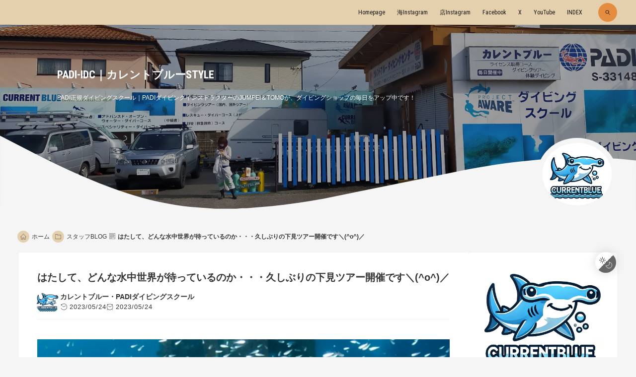

--- FILE ---
content_type: text/html; charset=utf-8
request_url: https://currentblue-style.jp/blog-entry-2699.html
body_size: 22625
content:
<!DOCTYPE html>
<html lang="ja">
<head prefix="og: http://ogp.me/ns# fb: http://ogp.me/ns/fb# article: http://ogp.me/ns/article#">
<!-- 注)この行より上に追加不可(must NOT write anything above this line) -->
<meta charset="utf-8">
<meta name="viewport" content="width=device-width, initial-scale=1.0, user-scalable=yes">
<meta name="format-detection" content="telephone=no">
<meta name="apple-mobile-web-app-capable" content="yes">
<meta name="author" content="カレントブルー・PADIダイビングスクール">
<meta property="fb:app_id" content="290292324472569">
<meta name="description" content="菖蒲沢、初ツアー開催です東伊豆でも南に位置する河津町、そこにあるダイビングポイントが「菖蒲沢」です👐沈船、洞窟、魚影、様々な表情を持つという菖蒲沢、どんな海中世界が待っているか・・・楽しみです海を目の前にした施設も素敵ですね通常価格30,800円(税込)ですが、今回は下見価格で27,500円(税込)で開催です僕JUMPEIも潜ったことがないので、ワクワクですゆったり潜れるポイントのようなので、みんなでのんびりまったり初..."><title>はたして、どんな水中世界が待っているのか・・・久しぶりの下見ツアー開催です＼(^o^)／ | PADI-IDC｜カレントブルーSTYLE</title>







<link rel="canonical" href="https://currentblue-style.jp/blog-entry-2699.html">
<!-- 注)google fonts 不要なら ここから削除 1/2 -->
<link rel="preconnect" href="https://fonts.googleapis.com">
<link rel="preconnect" href="https://fonts.gstatic.com" crossorigin>
<link href="https://fonts.googleapis.com/css2?family=Roboto+Condensed:wght@400;700&amp;display=swap" rel="preload" as="style">
<link href="https://fonts.googleapis.com/css2?family=Roboto+Condensed:wght@400;700&amp;display=swap" rel="stylesheet" media="print" onload="this.media='all'">
<!-- google fonts 不要なら ここまで削除 1/2 -->

<link rel="stylesheet" href="https://blog-imgs-100.fc2.com/c/u/r/currentbluedc/css/a0be3.css" media="all">

<link rel="prefetch" href="https://currentblue-style.jp/archives.html"><link rel="alternate" type="application/rss+xml" href="https://currentblue-style.jp/?xml" title="RSS">

<!-- 注)Google analytics, twitterカードなど追加内容はここから -->

<!-- ここの間 -->


<meta name="google-site-verification" content="EVm2_XEzKSecKCvynW4jaTtDYP7Vz_SncA6f51F9Fsg" />




<!-- Google tag (gtag.js) -->
<script async src="https://www.googletagmanager.com/gtag/js?id=G-W39JWJX40T"></script>
<script>
  window.dataLayer = window.dataLayer || [];
  function gtag(){dataLayer.push(arguments);}
  gtag('js', new Date());

  gtag('config', 'G-W39JWJX40T');
</script>



<meta property="og:type" content="article">
<meta property="og:url" content="https://currentblue-style.jp/blog-entry-2699.html">
<meta property="og:title" content="はたして、どんな水中世界が待っているのか・・・久しぶりの下見ツアー開催です＼(^o^)／">
<meta property="og:description" content="菖蒲沢、初ツアー開催です東伊豆でも南に位置する河津町、そこにあるダイビングポイントが「菖蒲沢」です👐沈船、洞窟、魚影、様々な表情を持つという菖蒲沢、どんな海中世界が待っているか・・・楽しみです海を目の前にした施設も素敵ですね通常価格30,800円(税込)ですが、今回は下見価格で27,500円(税込)で開催です僕JUMPEIも潜ったことがないので、ワクワクですゆったり潜れるポイントのようなので、みんなでのんびりまったり初...">
<meta property="og:image" content="https://blog-imgs-166.fc2.com/c/u/r/currentbluedc/202305241132519f6.jpg">
</head>

<body class="gc_hack"><!-- 'gc_hack' means hack for chromium glitch -->

<!-- 注)FC2アクセス解析はここから(但しgoogle analyticsはhead終了タグ直前) -->









<!-- ここの間 -->

  <svg xmlns="http://www.w3.org/2000/svg" style="display: none;">
    <defs>
      <symbol id="svg-search-stroke" viewBox="0 0 64 64">
        <path stroke-miterlimit="10" stroke-width="5" d="M39.049 39.049L56 56" stroke-linejoin="round" stroke-linecap="round"/><circle cx="27" cy="27" r="17" stroke-miterlimit="10" stroke-width="5" stroke-linejoin="round" stroke-linecap="round"></circle>
      </symbol>
      <symbol id="svg-facebook-fill" viewBox="0 0 320 512">
        <path d="M279.14 288l14.22-92.66h-88.91v-60.13c0-25.35 12.42-50.06 52.24-50.06h40.42V6.26S260.43 0 225.36 0c-73.22 0-121.08 44.38-121.08 124.72v70.62H22.89V288h81.39v224h100.17V288z"/>
      </symbol>
      <symbol id="svg-x-fill" viewBox="0 0 512 512">
        <path d="M389.2 48h70.6L305.6 224.2 487 464H345L233.7 318.6 106.5 464H35.8L200.7 275.5 26.8 48H172.4L272.9 180.9 389.2 48zM364.4 421.8h39.1L151.1 88h-42L364.4 421.8z"/>
      </symbol>
      <symbol id="svg-pinterest-fill" viewBox="0 0 384 512">
        <path d="M204 6.5C101.4 6.5 0 74.9 0 185.6 0 256 39.6 296 63.6 296c9.9 0 15.6-27.6 15.6-35.4 0-9.3-23.7-29.1-23.7-67.8 0-80.4 61.2-137.4 140.4-137.4 68.1 0 118.5 38.7 118.5 109.8 0 53.1-21.3 152.7-90.3 152.7-24.9 0-46.2-18-46.2-43.8 0-37.8 26.4-74.4 26.4-113.4 0-66.2-93.9-54.2-93.9 25.8 0 16.8 2.1 35.4 9.6 50.7-13.8 59.4-42 147.9-42 209.1 0 18.9 2.7 37.5 4.5 56.4 3.4 3.8 1.7 3.4 6.9 1.5 50.4-69 48.6-82.5 71.4-172.8 12.3 23.4 44.1 36 69.3 36 106.2 0 153.9-103.5 153.9-196.8C384 71.3 298.2 6.5 204 6.5z"/>
      </symbol>
      <symbol id="svg-instagram-fill" viewBox="0 0 448 512">
        <path d="M224.1 141c-63.6 0-114.9 51.3-114.9 114.9s51.3 114.9 114.9 114.9S339 319.5 339 255.9 287.7 141 224.1 141zm0 189.6c-41.1 0-74.7-33.5-74.7-74.7s33.5-74.7 74.7-74.7 74.7 33.5 74.7 74.7-33.6 74.7-74.7 74.7zm146.4-194.3c0 14.9-12 26.8-26.8 26.8-14.9 0-26.8-12-26.8-26.8s12-26.8 26.8-26.8 26.8 12 26.8 26.8zm76.1 27.2c-1.7-35.9-9.9-67.7-36.2-93.9-26.2-26.2-58-34.4-93.9-36.2-37-2.1-147.9-2.1-184.9 0-35.8 1.7-67.6 9.9-93.9 36.1s-34.4 58-36.2 93.9c-2.1 37-2.1 147.9 0 184.9 1.7 35.9 9.9 67.7 36.2 93.9s58 34.4 93.9 36.2c37 2.1 147.9 2.1 184.9 0 35.9-1.7 67.7-9.9 93.9-36.2 26.2-26.2 34.4-58 36.2-93.9 2.1-37 2.1-147.8 0-184.8zM398.8 388c-7.8 19.6-22.9 34.7-42.6 42.6-29.5 11.7-99.5 9-132.1 9s-102.7 2.6-132.1-9c-19.6-7.8-34.7-22.9-42.6-42.6-11.7-29.5-9-99.5-9-132.1s-2.6-102.7 9-132.1c7.8-19.6 22.9-34.7 42.6-42.6 29.5-11.7 99.5-9 132.1-9s102.7-2.6 132.1 9c19.6 7.8 34.7 22.9 42.6 42.6 11.7 29.5 9 99.5 9 132.1s2.7 102.7-9 132.1z"/>
      </symbol>
      <symbol id="svg-youtube-fill" viewBox="0 0 576 512">
        <path d="M549.655 124.083c-6.281-23.65-24.787-42.276-48.284-48.597C458.781 64 288 64 288 64S117.22 64 74.629 75.486c-23.497 6.322-42.003 24.947-48.284 48.597-11.412 42.867-11.412 132.305-11.412 132.305s0 89.438 11.412 132.305c6.281 23.65 24.787 41.5 48.284 47.821C117.22 448 288 448 288 448s170.78 0 213.371-11.486c23.497-6.321 42.003-24.171 48.284-47.821 11.412-42.867 11.412-132.305 11.412-132.305s0-89.438-11.412-132.305zm-317.51 213.508V175.185l142.739 81.205-142.739 81.201z"/>
      </symbol>
      <symbol id="svg-hatena-fill" viewBox="0 0 30 32">
        <path d="M 1.191 26.276 L 1.191 4.981 L 1.191 4.981 C 1.191 4.532 1.307 4.149 1.536 3.827 L 1.536 3.827 L 1.536 3.827 C 1.773 3.517 2.057 3.36 2.387 3.36 L 2.387 3.36 L 12.657 3.36 L 12.657 3.36 C 15.171 3.36 17.025 4.338 18.218 6.294 L 18.218 6.294 L 18.218 6.294 C 18.886 7.374 19.22 8.757 19.22 10.439 L 19.22 10.439 L 19.22 10.439 C 19.22 12.122 18.652 13.592 17.517 14.847 L 17.517 14.847 L 17.517 14.847 C 19.134 16.025 19.942 17.85 19.942 20.321 L 19.942 20.321 L 19.942 20.321 C 19.942 22.792 19.296 24.671 18.002 25.955 L 18.002 25.955 L 18.002 25.955 C 16.709 27.239 15.125 27.882 13.25 27.882 L 13.25 27.882 L 2.387 27.882 L 2.387 27.882 C 2.057 27.882 1.773 27.725 1.536 27.415 L 1.536 27.415 L 1.536 27.415 C 1.307 27.104 1.191 26.724 1.191 26.276 L 1.191 26.276 Z M 5.944 17.373 L 5.944 23.269 L 13.175 23.269 L 13.175 23.269 C 13.821 23.269 14.317 23.007 14.662 22.481 L 14.662 22.481 L 14.662 22.481 C 15.007 21.956 15.179 21.236 15.179 20.321 L 15.179 20.321 L 15.179 20.321 C 15.179 19.406 15.007 18.686 14.662 18.161 L 14.662 18.161 L 14.662 18.161 C 14.317 17.635 13.821 17.373 13.175 17.373 L 13.175 17.373 L 5.944 17.373 Z M 5.944 7.987 L 5.944 12.877 L 12.7 12.877 L 12.7 12.877 C 13.232 12.877 13.659 12.662 13.983 12.235 L 13.983 12.235 L 13.983 12.235 C 14.299 11.807 14.457 11.209 14.457 10.439 L 14.457 10.439 L 14.457 10.439 C 14.457 9.67 14.299 9.072 13.983 8.644 L 13.983 8.644 L 13.983 8.644 C 13.659 8.206 13.232 7.987 12.7 7.987 L 12.7 7.987 L 5.944 7.987 Z M 22.663 19.022 L 22.297 4.981 L 22.297 4.981 C 22.282 4.532 22.397 4.149 22.642 3.827 L 22.642 3.827 L 22.642 3.827 C 22.879 3.517 23.162 3.36 23.493 3.36 L 23.493 3.36 L 26.209 3.36 L 26.209 3.36 C 26.532 3.36 26.815 3.517 27.06 3.827 L 27.06 3.827 L 27.06 3.827 C 27.297 4.149 27.408 4.532 27.394 4.981 L 27.394 4.981 L 27.038 19.022 L 27.038 19.022 C 27.023 19.47 26.901 19.844 26.672 20.146 L 26.672 20.146 L 26.672 20.146 C 26.441 20.448 26.169 20.598 25.853 20.598 L 25.853 20.598 L 23.859 20.598 L 23.859 20.598 C 23.528 20.598 23.251 20.448 23.029 20.146 L 23.029 20.146 L 23.029 20.146 C 22.806 19.844 22.685 19.47 22.663 19.022 L 22.663 19.022 Z M 24.086 22.335 L 25.637 22.335 L 25.637 22.335 C 26.772 22.335 27.34 23.113 27.34 24.671 L 27.34 24.671 L 27.34 25.751 L 27.34 25.751 C 27.34 26.461 27.196 27.025 26.909 27.444 L 26.909 27.444 L 26.909 27.444 C 26.614 27.852 26.19 28.057 25.637 28.057 L 25.637 28.057 L 24.086 28.057 L 24.086 28.057 C 23.525 28.057 23.101 27.852 22.814 27.444 L 22.814 27.444 L 22.814 27.444 C 22.526 27.025 22.383 26.461 22.383 25.751 L 22.383 25.751 L 22.383 24.671 L 22.383 24.671 C 22.383 23.912 22.529 23.332 22.825 22.934 L 22.825 22.934 L 22.825 22.934 C 23.119 22.535 23.539 22.335 24.086 22.335 L 24.086 22.335 Z"/>
      </symbol>
      <symbol id="svg-line-fill" viewBox="0 0 296.528 296.528">
        <path d="M295.838,115.347l0.003-0.001l-0.092-0.76c-0.001-0.013-0.002-0.023-0.004-0.036c-0.001-0.011-0.002-0.021-0.004-0.032 l-0.344-2.858c-0.069-0.574-0.148-1.228-0.238-1.974l-0.072-0.594l-0.147,0.018c-3.617-20.571-13.553-40.093-28.942-56.762 c-15.317-16.589-35.217-29.687-57.548-37.878c-19.133-7.018-39.434-10.577-60.337-10.577c-28.22,0-55.627,6.637-79.257,19.193 C23.289,47.297-3.585,91.799,0.387,136.461c2.056,23.111,11.11,45.11,26.184,63.621c14.188,17.423,33.381,31.483,55.503,40.66 c13.602,5.642,27.051,8.301,41.291,11.116l1.667,0.33c3.921,0.776,4.975,1.842,5.247,2.264c0.503,0.784,0.24,2.329,0.038,3.18 c-0.186,0.785-0.378,1.568-0.57,2.352c-1.529,6.235-3.11,12.683-1.868,19.792c1.428,8.172,6.531,12.859,14.001,12.86 c0.001,0,0.001,0,0.002,0c8.035,0,17.18-5.39,23.231-8.956l0.808-0.475c14.436-8.478,28.036-18.041,38.271-25.425 c22.397-16.159,47.783-34.475,66.815-58.17C290.172,175.745,299.2,145.078,295.838,115.347z M92.343,160.561H66.761 c-3.866,0-7-3.134-7-7V99.865c0-3.866,3.134-7,7-7c3.866,0,7,3.134,7,7v46.696h18.581c3.866,0,7,3.134,7,7 C99.343,157.427,96.209,160.561,92.343,160.561z M119.03,153.371c0,3.866-3.134,7-7,7c-3.866,0-7-3.134-7-7V99.675 c0-3.866,3.134-7,7-7c3.866,0,7,3.134,7,7V153.371z M182.304,153.371c0,3.033-1.953,5.721-4.838,6.658 c-0.712,0.231-1.441,0.343-2.161,0.343c-2.199,0-4.323-1.039-5.666-2.888l-25.207-34.717v30.605c0,3.866-3.134,7-7,7 c-3.866,0-7-3.134-7-7v-52.16c0-3.033,1.953-5.721,4.838-6.658c2.886-0.936,6.045,0.09,7.827,2.545l25.207,34.717V99.675 c0-3.866,3.134-7,7-7c3.866,0,7,3.134,7,7V153.371z M233.311,159.269h-34.645c-3.866,0-7-3.134-7-7v-26.847V98.573 c0-3.866,3.134-7,7-7h33.57c3.866,0,7,3.134,7,7s-3.134,7-7,7h-26.57v12.849h21.562c3.866,0,7,3.134,7,7c0,3.866-3.134,7-7,7 h-21.562v12.847h27.645c3.866,0,7,3.134,7,7S237.177,159.269,233.311,159.269z"/>
      </symbol>
      <symbol id="svg-tiktok-fill" viewBox="0 0 64 64">
        <path fill="#ff004f" d="M58,19.4v9.3c-0.5,0-1.1,0.1-1.7,0.1c-4.5,0-8.7-1.7-11.9-4.4v19.8c0,4-1.3,7.8-3.6,10.8     c-3.2,4.3-8.4,7.2-14.3,7.2c-6.4,0-12-3.4-15.1-8.4c3.2,3,7.5,4.9,12.2,4.9c5.8,0,11-2.8,14.2-7.2c2.2-3,3.6-6.7,3.6-10.8V20.8     c3.2,2.8,7.3,4.4,11.9,4.4c0.6,0,1.1,0,1.7-0.1v-6c0.9,0.2,1.7,0.3,2.6,0.3H58z"/><path fill="#ff004f" d="M29,26.3v10.3c-0.7-0.2-1.5-0.3-2.2-0.3c-4.4,0-8,3.7-8,8.2c0,1,0.2,1.9,0.5,2.8c-2-1.5-3.4-3.9-3.4-6.6     c0-4.5,3.6-8.2,8-8.2c0.8,0,1.5,0.1,2.2,0.3l0-6.6c0.2,0,0.4,0,0.6,0C27.5,26.2,28.3,26.2,29,26.3z"/><path fill="#ff004f" d="M45.9,12c-1.8-1.6-3.1-3.8-3.8-6.1h2.4c0,0.5,0,0.9,0,1.4C44.7,8.9,45.2,10.5,45.9,12z"/><path d="M55.1,19.2v6c-0.5,0.1-1.1,0.1-1.7,0.1c-4.5,0-8.7-1.7-11.9-4.4v19.8c0,4-1.3,7.8-3.6,10.8c-3.3,4.4-8.4,7.2-14.2,7.2   c-4.7,0-9-1.9-12.2-4.9c-1.7-2.8-2.7-6-2.7-9.5c0-9.7,7.7-17.6,17.3-17.9l0,6.6c-0.7-0.2-1.5-0.3-2.2-0.3c-4.4,0-8,3.7-8,8.2   c0,2.7,1.3,5.2,3.4,6.6c1.1,3.1,4.1,5.4,7.5,5.4c4.4,0,8-3.7,8-8.2V5.9h7.3c0.7,2.4,2,4.5,3.8,6.1C47.7,15.6,51.1,18.3,55.1,19.2z"/><path fill="#00f7ef" d="M26.1,22.8l0,3.4c-9.6,0.3-17.3,8.2-17.3,17.9c0,3.5,1,6.7,2.7,9.5C8.1,50.3,6,45.7,6,40.5      c0-9.9,8-17.9,17.8-17.9C24.6,22.6,25.4,22.7,26.1,22.8z"/><path fill="#00f7ef" d="M42.1,5.9h-7.3v38.6c0,4.5-3.6,8.2-8,8.2c-3.5,0-6.4-2.2-7.5-5.4c1.3,0.9,2.9,1.5,4.6,1.5      c4.4,0,8-3.6,8-8.1V2h9.7v0.2c0,0.4,0,0.8,0.1,1.2C41.7,4.2,41.9,5.1,42.1,5.9z"/><path fill="#00f7ef" d="M55.1,15.5C55.1,15.5,55.1,15.5,55.1,15.5v3.6c-4-0.8-7.4-3.5-9.3-7.1C48.3,14.3,51.5,15.6,55.1,15.5z"/>
      </symbol>
      <symbol id="svg-angle-up-fill" viewBox="0 0 320 512">
        <path d="M177 159.7l136 136c9.4 9.4 9.4 24.6 0 33.9l-22.6 22.6c-9.4 9.4-24.6 9.4-33.9 0L160 255.9l-96.4 96.4c-9.4 9.4-24.6 9.4-33.9 0L7 329.7c-9.4-9.4-9.4-24.6 0-33.9l136-136c9.4-9.5 24.6-9.5 34-.1z"/>
      </symbol>
      <symbol id="svg-sun-stroke" viewBox="0 0 64 64">
        <circle cx="32" cy="32" r="14" fill="none" stroke-miterlimit="10" stroke-width="4" stroke-linejoin="round" stroke-linecap="round"></circle><path stroke-miterlimit="10" stroke-width="4" d="M32 2v8m0 44v8m30-30h-8m-44 0H2m8.8-21.2l5.6 5.6m31.2 31.2l5.6 5.6m0-42.4l-5.6 5.6M16.4 47.6l-5.6 5.6" stroke-linejoin="round" stroke-linecap="round"/>
      </symbol>
      <symbol id="svg-moon-stroke" viewBox="0 0 64 64">
        <path d="M35 2a25 25 0 0 1-22 36.8 24.9 24.9 0 0 1-10.6-2.3A30 30 0 1 0 35 2z" stroke-miterlimit="10" stroke-width="4" stroke-linejoin="round" stroke-linecap="round"/>
      </symbol>
            <symbol id="svg-home-stroke" viewBox="0 0 64 64">
        <path d="M32 4L2.445 34.57a.25.25 0 0 0 .174.43H10v27h15V45h14v17h15V35h7.382a.25.25 0 0 0 .174-.43z" stroke-linecap="round" stroke-miterlimit="10" stroke-width="3" stroke-linejoin="round"/>
      </symbol>
                  <symbol id="svg-comment-stroke" viewBox="0 0 64 64">
        <path d="M42 8H22a20 20 0 0 0 0 40h2v10l12-10h6a20 20 0 1 0 0-40z" stroke-miterlimit="10" stroke-width="3" stroke-linejoin="round" stroke-linecap="round"/>
      </symbol>
      <symbol id="svg-folder-stroke" viewBox="0 0 64 64">
        <path d="M2 55a2 2 0 0 0 2 2h56a2 2 0 0 0 2-2V15H24V9H2z" stroke-miterlimit="10" stroke-width="3" stroke-linejoin="round" stroke-linecap="round"/>
      </symbol>
                  <symbol id="svg-tag-stroke" viewBox="0 0 64 64">
        <path d="M25.6 61L3 38.4 38.4 3l21.2 1.4L61 25.6 25.6 61z" stroke-miterlimit="10" stroke-width="3" stroke-linejoin="round" stroke-linecap="round"/><circle cx="48" cy="16" r="4" stroke-miterlimit="10" stroke-width="3" stroke-linejoin="round" stroke-linecap="round"></circle>
      </symbol>
      <symbol id="svg-clock-fill" viewBox="0 0 20 20">
        <path d="M16.32 17.113c1.729-1.782 2.68-4.124 2.68-6.613 0-2.37-0.862-4.608-2.438-6.355l0.688-0.688 0.647 0.646c0.098 0.098 0.226 0.146 0.353 0.146s0.256-0.049 0.353-0.146c0.195-0.195 0.195-0.512 0-0.707l-2-2c-0.195-0.195-0.512-0.195-0.707 0s-0.195 0.512 0 0.707l0.647 0.646-0.688 0.688c-1.747-1.576-3.985-2.438-6.355-2.438s-4.608 0.862-6.355 2.438l-0.688-0.688 0.646-0.646c0.195-0.195 0.195-0.512 0-0.707s-0.512-0.195-0.707 0l-2 2c-0.195 0.195-0.195 0.512 0 0.707 0.098 0.098 0.226 0.146 0.354 0.146s0.256-0.049 0.354-0.146l0.646-0.646 0.688 0.688c-1.576 1.747-2.438 3.985-2.438 6.355 0 2.489 0.951 4.831 2.68 6.613l-2.034 2.034c-0.195 0.195-0.195 0.512 0 0.707 0.098 0.098 0.226 0.147 0.354 0.147s0.256-0.049 0.354-0.147l2.060-2.059c1.705 1.428 3.836 2.206 6.087 2.206s4.382-0.778 6.087-2.206l2.059 2.059c0.098 0.098 0.226 0.147 0.354 0.147s0.256-0.049 0.353-0.147c0.195-0.195 0.195-0.512 0-0.707l-2.034-2.034zM1 10.5c0-4.687 3.813-8.5 8.5-8.5s8.5 3.813 8.5 8.5c0 4.687-3.813 8.5-8.5 8.5s-8.5-3.813-8.5-8.5z"/><path d="M15.129 7.25c-0.138-0.239-0.444-0.321-0.683-0.183l-4.92 2.841-3.835-2.685c-0.226-0.158-0.538-0.103-0.696 0.123s-0.103 0.538 0.123 0.696l4.096 2.868c0.001 0.001 0.002 0.001 0.002 0.002 0.009 0.006 0.018 0.012 0.027 0.017 0.002 0.001 0.004 0.003 0.006 0.004 0.009 0.005 0.018 0.010 0.027 0.015 0.002 0.001 0.004 0.002 0.006 0.003 0.010 0.005 0.020 0.009 0.031 0.014 0.006 0.003 0.013 0.005 0.019 0.007 0.004 0.001 0.008 0.003 0.013 0.005 0.007 0.002 0.014 0.004 0.021 0.006 0.004 0.001 0.008 0.002 0.012 0.003 0.007 0.002 0.014 0.003 0.022 0.005 0.004 0.001 0.008 0.002 0.012 0.002 0.007 0.001 0.014 0.002 0.021 0.003 0.005 0.001 0.010 0.001 0.015 0.002 0.006 0.001 0.012 0.001 0.018 0.002 0.009 0.001 0.018 0.001 0.027 0.001 0.002 0 0.004 0 0.006 0 0 0 0-0 0-0s0 0 0.001 0c0.019 0 0.037-0.001 0.056-0.003 0.001-0 0.002-0 0.003-0 0.018-0.002 0.036-0.005 0.054-0.010 0.002-0 0.003-0.001 0.005-0.001 0.017-0.004 0.034-0.009 0.050-0.015 0.003-0.001 0.006-0.002 0.008-0.003 0.016-0.006 0.031-0.012 0.046-0.020 0.004-0.002 0.007-0.004 0.011-0.006 0.005-0.003 0.011-0.005 0.016-0.008l5.196-3c0.239-0.138 0.321-0.444 0.183-0.683z"/>
      </symbol>
      <symbol id="svg-reclock-fill" viewBox="0 0 20 20">
        <path d="M17.071 2.929c-1.889-1.889-4.4-2.929-7.071-2.929-3.094 0-5.975 1.425-7.853 3.807v-1.307c0-0.276-0.224-0.5-0.5-0.5s-0.5 0.224-0.5 0.5v2.972c0 0.229 0.155 0.428 0.377 0.485 0.097 0.025 0.195 0.019 0.284-0.011v0l2.853-0.972c0.261-0.089 0.401-0.373 0.312-0.634s-0.373-0.401-0.634-0.312l-1.49 0.508c1.688-2.208 4.32-3.534 7.152-3.534 4.963 0 9 4.037 9 9s-4.037 9-9 9c-3.316 0-6.354-1.815-7.928-4.737-0.131-0.243-0.434-0.334-0.677-0.203s-0.334 0.434-0.203 0.677c1.749 3.246 5.125 5.263 8.809 5.263 2.671 0 5.182-1.040 7.071-2.929s2.929-4.4 2.929-7.071c0-2.671-1.040-5.182-2.929-7.071z"/><path d="M10 10.5c-0.084 0-0.167-0.021-0.243-0.063l-4.5-2.5c-0.241-0.134-0.328-0.438-0.194-0.68s0.438-0.328 0.68-0.194l4.24 2.355 5.249-3.34c0.233-0.148 0.542-0.080 0.69 0.153s0.080 0.542-0.153 0.69l-5.5 3.5c-0.082 0.052-0.175 0.078-0.268 0.078z"/>
      </symbol>
      <symbol id="svg-folder-parent-stroke" viewBox="0 0 64 64">
        <path d="M5 56a3 3 0 0 1-3-3V8h18v4h34v8" stroke-miterlimit="10" stroke-width="3" stroke-linejoin="round" stroke-linecap="round"/><path d="M7 56a3 3 0 0 0 3-3V20h52v33a3 3 0 0 1-3 3H5" stroke-miterlimit="10" stroke-width="3" stroke-linejoin="round" stroke-linecap="round"/>
      </symbol>
      <symbol id="svg-article-stroke" viewBox="0 0 64 64">
        <path stroke-miterlimit="10" stroke-width="3" d="M2 2h60v60H2z" stroke-linejoin="round" stroke-linecap="round"/><path stroke-miterlimit="10" stroke-width="3" d="M34 12h12m-12 8h20m-20 8h20m-20 8h12m-12 8h20M10 12h16v16H10zm0 24h16v16H10z" stroke-linejoin="round" stroke-linecap="round"/>
      </symbol>
      <symbol id="svg-clipboard-fill" viewBox="0 0 384 512">
        <path d="M384 112v352c0 26.51-21.49 48-48 48H48c-26.51 0-48-21.49-48-48V112c0-26.51 21.49-48 48-48h80c0-35.29 28.71-64 64-64s64 28.71 64 64h80c26.51 0 48 21.49 48 48zM192 40c-13.255 0-24 10.745-24 24s10.745 24 24 24 24-10.745 24-24-10.745-24-24-24m96 114v-20a6 6 0 0 0-6-6H102a6 6 0 0 0-6 6v20a6 6 0 0 0 6 6h180a6 6 0 0 0 6-6z"/>
      </symbol>
                                                    </defs>
  </svg>


  <div class="wrapper">

    <div id="page_scroll-observe"></div>

    <!-- ヘッダー -->
    <header class="header-banner" id="header-banner">

      <!-- グローバルナビゲーション -->
      <div class="navigation-container" data-peekaboo>

        <!-- ブログ名 -->
        <div class="navi-blog-title-wrapper">

          <!-- 注)ブログ名ロゴ変更 ナビゲーション内 ここから削除 1/3 -->
          <div class="navi-blog-title" id="navi-blog-title">
            <a class="navi-blog-title-anchor" href="https://currentblue-style.jp/">PADI-IDC｜カレントブルーSTYLE</a>
          <!-- ブログ名ロゴ変更 ナビゲーション内 ここまで削除 1/3 -->

          <!-- 注)ブログ名ロゴ変更 ナビゲーション内 この一行削除(『画像URL』『画像横幅』『画像高さ』は代入必須) 2/3
          <div class="navi-blog-title-logo" id="navi-blog-title">
            <a class="navi-blog-title-anchor" href="https://currentblue-style.jp/"><img class="navi-blog-title-logo-image" src="画像URL" width="画像横幅" height="画像高さ" alt="PADI-IDC｜カレントブルーSTYLE"></a>
          注)ブログ名ロゴ変更 この一行削除() 3/3 -->

          </div>
        </div>

        <div class="navigation" id="navigation" data-drawer-target data-drawer-direction="right"><!-- 注)ドロワー展開軸 right or left or top (bottom指定不可) -->
          <div class="navigation-overlay" data-drawer-close tabindex="-1"></div>
          <div class="navi-wrapper">
            <nav class="navi-menu">
              <div class="navigation-btn-close" data-drawer-close tabindex="-1"></div>

              <!-- グローバルリンク -->
              <ul class="navi-list">


<li class="navi-item">
                  <a class="navi-item-anchor" href="https://www.current-blue.com/">Homepage</a>
                </li>

<li class="navi-item">
                  <a class="navi-item-anchor" href="https://www.instagram.com/diving_currentblue_dc/">海Instagram</a>
                </li>

<li class="navi-item">
                  <a class="navi-item-anchor" href="https://www.instagram.com/diving_school_currentblue/">店Instagram</a>
                </li>

 <li class="navi-item">
                  <a class="navi-item-anchor" href="https://www.facebook.com/currentblue">Facebook</a>
                </li>

 <li class="navi-item">
                  <a class="navi-item-anchor" href="https://twitter.com/currentblue2009">X</a>
                </li>

 <li class="navi-item">
                  <a class="navi-item-anchor" href="https://www.youtube.com/channel/UCFT-bG0n8XwnvGO3HVUndBQ">YouTube</a>
                </li>


                <li class="navi-item">
                  <a class="navi-item-anchor" href="https://currentblue-style.jp/archives.html">INDEX</a>
                </li>
              












                <!-- 注)ナビゲーション予備リンク 有効化はこの一行削除(『遷移先アドレス』代入必須) 1/2
                <li class="navi-item">
                  <a class="navi-item-anchor" href="遷移先アドレス">表示テキスト</a>
                </li>
                注)ナビゲーション予備リンク 有効化はこの一行削除 2/2 -->

                <!-- 注)ナビゲーション予備リンク2 有効化はこの一行削除(『遷移先アドレス』代入必須) 1/2
                <li class="navi-item">
                  <a class="navi-item-anchor" href="遷移先アドレス">表示テキスト</a>
                </li>
                注)ナビゲーション予備リンク2 有効化はこの一行削除 2/2 -->

                <!-- 検索(複製不可, 位置移動不可) -->
                <li class="navi-item expand-form">
                  <form class="navi-search-form" id="navi-search-form" action="https://currentblue-style.jp/blog-entry-2699.html" method="get">
                    <input class="navi-search-text" id="navi-search-text" type="text" name="q" placeholder="記事検索" value="" aria-label="site search">
                    <span class="navi-search-btn navi-item-anchor"><svg class="svg-stroke" role="img" aria-hidden="true"><use xlink:href="#svg-search-stroke"></use></svg></span>
                  </form>
                </li>
                <!-- 検索(複製不可, 位置移動不可) ここまで -->
                <!-- この位置への要素追加挿入不可 -->
              </ul>

            </nav>
          </div>
        </div>

        <!-- ハンバーガーボタン ナビゲーションドロワー -->
        <div class="hamburger" data-drawer-trigger="" aria-controls="navigation" aria-expanded="false" role="button" aria-label="click to open">
          <div class="hamburger-center"></div>
        </div>

      </div>

      <div class="blog-name-container">

        <!-- ブログタイトル -->
        <div class="blog-title">

          <!-- 注)ブログ名ロゴ変更 ヘッダー内 ここから削除 1/3 -->
          <a class="blog-title-anchor" href="https://currentblue-style.jp/">PADI-IDC｜カレントブルーSTYLE</a>
          <!-- ブログ名ロゴ変更 ヘッダー内 ここから削除 1/3 -->

          <!-- 注)ブログ名ロゴ変更 ヘッダー内 この一行削除(『画像URL』『画像横幅』『画像高さ』は代入必須) 2/3
          <a class="blog-title-anchor" href="https://currentblue-style.jp/"><img class="blog_title-logo-image" src="画像URL" width="画像横幅" height="画像高さ" alt="PADI-IDC｜カレントブルーSTYLE" loading="lazy"></a>
          注)ブログ名ロゴ変更 ヘッダー内 この一行削除 3/3 -->

        </div>

        <p class="site-description">PADI正規ダイビングスクール｜PADIダイビングインストラクターのJUMPEI＆TOMOが、ダイビングショップの毎日をアップ中です！</p>

      </div><!-- /.blog-name-container -->

      <!-- 注)ヘッダーカーブ+プロフィール画像 不要ならここから削除 -->
      <div class="header-svg-wrapper">
        <svg class="header-svg" xmlns="http://www.w3.org/2000/svg" width="1533.869" height="186.666" viewBox="0 0 1438 175"><path d="m0 4 25 12.75 66 34c58.84 29.44 118.78 56.64 181 78.17 52.03 18.01 106.21 30.77 161 36.25l38 2.83 15 1h49l12-.96h11l10-.95 47-3.92c39.19-3.92 78.22-9.75 117-16.75l324-66c40.02-7.22 80.56-13.93 121-18.26l45-4.33 26-1.92 14-.91 15-1h16l16-1h24l15 1 50 2.17 40 3.83v115H0V4Z"/></svg>

        <!-- 注)ヘッダープロフィール画像不要ならここから削除 -->
        <div class="header-profile">
          <div class="header-profile-inner">
            <img class="header-profile-image" src="https://blog-imgs-156.fc2.com/c/u/r/currentbluedc/202501301448530a3.png" width="80" height="80" alt="カレントブルー・PADIダイビングスクール" loading="lazy"><!-- 注)ヘッダープロフィール画像変更は src="ここに画像URL" -->
          </div>
        </div>
        <!-- ヘッダープロフィール画像不要ならここまで削除 -->

      </div>
      <!-- ヘッダーカーブ+プロフィール画像 不要ならここまで削除 -->

    </header>

    <!-- 注)パンくずリスト不要ならここから削除 -->
        <div class="breadcrumbs-prewrap vertical"><!-- 注)パンくずリスト 横スクロールにするなら vertical を削除して <div class="breadcrumbs-prewrap"> に変更 -->
      <nav class="breadcrumbs-navi">
        <ol class="breadcrumbs" id="breadcrumbs">
    
                              <li class="breadcrumbs-item"><a class="breadcrumbs-anchor" href="https://currentblue-style.jp/"><span class="circle-icon svg-margin_right"><svg class="svg-stroke svg-home" role="img"><use xlink:href="#svg-home-stroke"></use></svg></span>ホーム</a></li>
                    <li class="breadcrumbs-item"><a class="breadcrumbs-anchor" href="/blog-category-0.html"><span class="circle-icon svg-margin_right"><svg class="svg-stroke" role="img" aria-hidden="true"><use xlink:href="#svg-folder-stroke"></use></svg></span>スタッフBLOG</a></li>
          <li class="breadcrumbs-item breadcrumbs-current"><svg class="svg-stroke svg-margin_right" role="img" aria-hidden="true"><use xlink:href="#svg-article-stroke"></use></svg>はたして、どんな水中世界が待っているのか・・・久しぶりの下見ツアー開催です＼(^o^)／</li>                                                                      
            </ol>
      </nav>
    </div>
        <!-- パンくずリスト不要ならここまで削除 -->

    <div class="main-container">
      <!-- メインカラム -->
      <main class="primary">

        <!-- 注)リスト型ページネーション複製 必要ならこの一行削除 1/2
                注)リスト型ページネーション複製 必要ならこの一行削除 1/2 -->

        
                <!-- 個別記事 -->
        <article class="main-body main-body-with-bg">
          <div class="entry-inner">

            <header class="entry-header">

              <!-- 記事タイトル -->
              <h1 class="entry-title" data-newdate="2023-05-24">はたして、どんな水中世界が待っているのか・・・久しぶりの下見ツアー開催です＼(^o^)／</h1>

              <div class="entry-header-inner">

                <!-- 管理者アイコン(記事編集リンク) -->
                <a class="entry-author-anchor" href="https://admin.blog.fc2.com/control.php?mode=editor&amp;process=load&amp;eno=2699" target=_blank rel="noopener noreferrer" aria-label="edit">
                  <img class="entry-author-image lazyload" src="https://blog-imgs-106.fc2.com/v/a/n/vanillaice000/spacer.gif" data-src="https://blog-imgs-156.fc2.com/c/u/r/currentbluedc/202501301448530a3.png" width="76" height="76" alt="カレントブルー・PADIダイビングスクール" loading="lazy">
                </a>

                <div class="entry-header-contents">

                  <div class="entry-info-wrapper">

                    <!-- 管理者名 -->
                    <div class="entry-author-name entry-info">カレントブルー・PADIダイビングスクール</div>

                    
                  </div>

                  <div class="entry-info-wrapper entry-date">

                    <!-- 更新日(更新が無い場合は公開日とFC2仕様で同日表記) -->
                    <time class="entry-datetime" datetime="2023-05-24T11:35:04+09:00"><svg class="svg-fill svg-margin_right" role="img" aria-hidden="true"><use xlink:href="#svg-reclock-fill"></use></svg>2023/05/24</time>

                    <!-- 公開日 -->
                    <div class="entry-datetime"><svg class="svg-fill svg-margin_right" role="img" aria-hidden="true"><use xlink:href="#svg-clock-fill"></use></svg>2023/05/24</div>

                  </div>

                  <!-- 注)個別期記事ヘッダーカテゴリ表記必要ならこの一行削除 1/2
                  <div class="entry-info-wrapper entry-info-wrapper-category">
                                        <div class="entry-category">
                      <a href="/blog-category-0.html"><svg class="svg-stroke svg-margin_right" role="img" aria-hidden="true"><use xlink:href="#svg-folder-stroke"></use></svg>スタッフBLOG</a>
                    </div>
                  </div>
                  注)個別期記事ヘッダーカテゴリ表記必要ならこの一行削除 2/2 -->

                </div>

              </div><!-- /.entry-header-inner -->

              
            </header>

            <!-- 記事内容 -->
            <div class="inner-contents">
              <a href="https://blog-imgs-166.fc2.com/c/u/r/currentbluedc/202305241132519f6.jpg" target="_blank"><img src="https://blog-imgs-166.fc2.com/c/u/r/currentbluedc/202305241132519f6.jpg" alt="菖蒲沢初ツアー0" width="1024" height="1024" /></a><br><br>菖蒲沢、初ツアー開催です<img src="//static.fc2.com/image/i/189.gif"  class="emoji" style="border:none;" /><br><br>東伊豆でも南に位置する河津町、<br><br>そこにあるダイビングポイントが「菖蒲沢」です👐<br><br>沈船、洞窟、魚影、様々な表情を持つという菖蒲沢、どんな海中世界が待っているか・・・楽しみです<img src="//static.fc2.com/image/i/189.gif"  class="emoji" style="border:none;" /><br><a href="https://blog-imgs-166.fc2.com/c/u/r/currentbluedc/20230524105936448.jpg" target="_blank"><img src="https://blog-imgs-166.fc2.com/c/u/r/currentbluedc/20230524105936448.jpg" alt="菖蒲沢初ツアー (2)" width="1024" height="1023" /></a><br><br>海を目の前にした施設も素敵ですね<img src="//static.fc2.com/image/i/278.gif"  class="emoji" style="border:none;" /><br><a href="https://blog-imgs-166.fc2.com/c/u/r/currentbluedc/20230524105934b2b.jpg" target="_blank"><img src="https://blog-imgs-166.fc2.com/c/u/r/currentbluedc/20230524105934b2b.jpg" alt="菖蒲沢初ツアー (1)" width="1024" height="1023" /></a><br><br>通常価格30,800円(税込)ですが、今回は下見価格で27,500円(税込)で開催です<img src="//static.fc2.com/image/i/178.gif"  class="emoji" style="border:none;" /><br><br>僕JUMPEIも潜ったことがないので、ワクワクです<img src="//static.fc2.com/image/i/184.gif"  class="emoji" style="border:none;" />ゆったり潜れるポイントのようなので、みんなでのんびりまったり初めての海を楽しましょう✨<br><br>この記事使用した写真はすべて菖蒲沢ダイビングセンターからお借りしました<img src="//static.fc2.com/image/i/277.gif"  class="emoji" style="border:none;" /><br>ありがとうございました<img src="//static.fc2.com/image/i/176.gif"  class="emoji" style="border:none;" /><br><br>それでは、皆様のお申し込み待ちしています<img src="//static.fc2.com/image/i/190.gif"  class="emoji" style="border:none;" /><br><br>【お・ま・け】<br>ランチはソールフードの肉チャーハンを攻めちゃおうかな～と思ってますよ＼(^o^)／

<script type="text/javascript">
(function(d){
var link = d.getElementById("fc2relate_entry_thumbnail_css");
if (!link) {
var elm = d.createElement("link");
elm.href = "//static.fc2.com/css/blog/view/blogpc_relate_entry_thumbnail.css?160607a5";
elm.rel = "stylesheet";
elm.id = "fc2relate_entry_thumbnail_css";
var s0 = document.getElementsByTagName('link')[0];
s0.parentNode.insertBefore(elm, s0);
/*
var head = d.getElementsByTagNames("head");
head[0].appendChild(elm);
*/
}
})(document);
</script>

<dl id="fc2relate_entry_thumbnail_area" class="relate_dl fc2relate_entry_thumbnail_on">
	<dt class="relate_dt">関連記事</dt>
	<dd class="relate_dd">
		<ul class="relate_ul">
												<li class="relate_li">

						<span class="relate_entry_thumbnail">
							<a href="/blog-entry-2706.html">
																	<img src="https://blogthumbnail.fc2.com/r72/166/c/u/r/currentbluedc/20230526171823e18.jpg" />															</a>
						</span>

						<span class="relate_entry_title">
							<a href="/blog-entry-2706.html" class="relate_entry_title_text">
								今日は西川名❣️早弁くん発見ꉂ🤣𐤔							</a>
													</span>
					</li>
																<li class="relate_li">

						<span class="relate_entry_thumbnail">
							<a href="/blog-entry-2705.html">
																	<img src="https://blogthumbnail.fc2.com/r72/166/c/u/r/currentbluedc/IMG20230525153828.jpg" />															</a>
						</span>

						<span class="relate_entry_title">
							<a href="/blog-entry-2705.html" class="relate_entry_title_text">
								夏に向けてウェットスーツ準備！！😆							</a>
													</span>
					</li>
																<li class="relate_li">

						<span class="relate_entry_thumbnail">
							<a href="/blog-entry-2704.html">
																	<img src="https://blogthumbnail.fc2.com/r72/166/c/u/r/currentbluedc/20230525223024508.jpg" />															</a>
						</span>

						<span class="relate_entry_title">
							<a href="/blog-entry-2704.html" class="relate_entry_title_text">
								１号車ファルコン号の紹介ページを作りました＼(^o^)／							</a>
													</span>
					</li>
																<li class="relate_li">

						<span class="relate_entry_thumbnail">
							<a href="/blog-entry-2703.html">
																	<img src="https://blogthumbnail.fc2.com/r72/166/c/u/r/currentbluedc/P5191004.jpg" />															</a>
						</span>

						<span class="relate_entry_title">
							<a href="/blog-entry-2703.html" class="relate_entry_title_text">
								アドバンスダイバー誕生㊗　そしてXﾃﾞｰの準備も完了😆							</a>
													</span>
					</li>
																<li class="relate_li">

						<span class="relate_entry_thumbnail">
							<a href="/blog-entry-2700.html">
																	<img src="https://blogthumbnail.fc2.com/r72/166/c/u/r/currentbluedc/202305241526396d9.png" />															</a>
						</span>

						<span class="relate_entry_title">
							<a href="/blog-entry-2700.html" class="relate_entry_title_text">
								水没検査無料キャンペーン実施中！							</a>
													</span>
					</li>
															<li class="relate_li_nolink">
					<span class="relate_entry_thumbnail">
													<img src="https://blogthumbnail.fc2.com/r72/166/c/u/r/currentbluedc/202305241132519f6.jpg" />											</span>

					<span class="relate_entry_title">
						<span class="relate_entry_title_text">
							はたして、どんな水中世界が待っているのか・・・久しぶりの下見ツアー開催です＼(^o^)／						</span>
						<span class="relate_entry_date">
													</span>
					</span>
				</li>

																<li class="relate_li">

						<span class="relate_entry_thumbnail">
							<a href="/blog-entry-2697.html">
																	<img src="https://blogthumbnail.fc2.com/r72/166/c/u/r/currentbluedc/20230524012821102.jpg" />															</a>
						</span>

						<span class="relate_entry_title">
							<a href="/blog-entry-2697.html" class="relate_entry_title_text">
								修正しました!!							</a>
													</span>
					</li>
																<li class="relate_li">

						<span class="relate_entry_thumbnail">
							<a href="/blog-entry-2698.html">
																	<img src="https://blogthumbnail.fc2.com/r72/166/c/u/r/currentbluedc/202305240242124d0.jpg" />															</a>
						</span>

						<span class="relate_entry_title">
							<a href="/blog-entry-2698.html" class="relate_entry_title_text">
								スキルアップ・プログラムをリニューアルしました＼(^o^)／							</a>
													</span>
					</li>
																<li class="relate_li">

						<span class="relate_entry_thumbnail">
							<a href="/blog-entry-2696.html">
																	<img src="https://blogthumbnail.fc2.com/r72/166/c/u/r/currentbluedc/202305232246056c6.jpg" />															</a>
						</span>

						<span class="relate_entry_title">
							<a href="/blog-entry-2696.html" class="relate_entry_title_text">
								参加者、募集中です❣							</a>
													</span>
					</li>
																<li class="relate_li">

						<span class="relate_entry_thumbnail">
							<a href="/blog-entry-2695.html">
																	<img src="https://blogthumbnail.fc2.com/r72/166/c/u/r/currentbluedc/IMG20230520160708.jpg" />															</a>
						</span>

						<span class="relate_entry_title">
							<a href="/blog-entry-2695.html" class="relate_entry_title_text">
								嬉しそう（笑）							</a>
													</span>
					</li>
																<li class="relate_li">

						<span class="relate_entry_thumbnail">
							<a href="/blog-entry-2694.html">
																	<img src="https://blogthumbnail.fc2.com/r72/166/c/u/r/currentbluedc/GOPR0965.jpg" />															</a>
						</span>

						<span class="relate_entry_title">
							<a href="/blog-entry-2694.html" class="relate_entry_title_text">
								ついにてにいれました😆							</a>
													</span>
					</li>
							
		</ul>
	</dd>
</dl>

                          </div>

            <!-- 注)タグポータルリンク+SNSシェア 双方不要ならここから削除 -->
            <footer class="entry-footer">

              <!-- 注)タグポータルリンク(タグ付けがある時のみ表記), 不要ならここから削除 -->
              <div class="entry-tag entry-tag-external"></div>
              <!-- タグポータルリンク(タグ付けがある時のみ表記), 不要ならここまで削除 -->

              <!-- 注)SNSシェア 不要ならここから削除 -->
              <ul class="sns-list-share">

                <!-- facebook -->
                <li class="sns-item-share">
                  <a class="sns-anchor sns-anchor-share sns-facebook" href="https://www.facebook.com/sharer.php?u=https://currentblue-style.jp/blog-entry-2699.html&amp;t=%E3%81%AF%E3%81%9F%E3%81%97%E3%81%A6%E3%80%81%E3%81%A9%E3%82%93%E3%81%AA%E6%B0%B4%E4%B8%AD%E4%B8%96%E7%95%8C%E3%81%8C%E5%BE%85%E3%81%A3%E3%81%A6%E3%81%84%E3%82%8B%E3%81%AE%E3%81%8B%E3%83%BB%E3%83%BB%E3%83%BB%E4%B9%85%E3%81%97%E3%81%B6%E3%82%8A%E3%81%AE%E4%B8%8B%E8%A6%8B%E3%83%84%E3%82%A2%E3%83%BC%E9%96%8B%E5%82%AC%E3%81%A7%E3%81%99%EF%BC%BC%28%5Eo%5E%29%EF%BC%8F" target="_blank" rel="noopener noreferrer" aria-label="Share on Facebook"><svg class="svg-fill" role="img" aria-hidden="true"><use xlink:href="#svg-facebook-fill"></use></svg></a>
                </li>

                <!-- X -->
                <li class="sns-item-share">
                  <a class="sns-anchor sns-anchor-share sns-x" href="https://x.com/intent/tweet?url=https://currentblue-style.jp/blog-entry-2699.html&amp;text=%E3%81%AF%E3%81%9F%E3%81%97%E3%81%A6%E3%80%81%E3%81%A9%E3%82%93%E3%81%AA%E6%B0%B4%E4%B8%AD%E4%B8%96%E7%95%8C%E3%81%8C%E5%BE%85%E3%81%A3%E3%81%A6%E3%81%84%E3%82%8B%E3%81%AE%E3%81%8B%E3%83%BB%E3%83%BB%E3%83%BB%E4%B9%85%E3%81%97%E3%81%B6%E3%82%8A%E3%81%AE%E4%B8%8B%E8%A6%8B%E3%83%84%E3%82%A2%E3%83%BC%E9%96%8B%E5%82%AC%E3%81%A7%E3%81%99%EF%BC%BC%28%5Eo%5E%29%EF%BC%8F" target="_blank" rel="noopener noreferrer" aria-label="Post on X"><svg class="svg-fill" role="img" aria-hidden="true"><use xlink:href="#svg-x-fill"></use></svg></a>
                </li>

                <!-- pinterest -->
                <li class="sns-item-share">
                  <a class="sns-anchor sns-anchor-share sns-pinterest" href="https://www.pinterest.com/pin/create/button/?url=https://currentblue-style.jp/blog-entry-2699.html&amp;media=https://blog-imgs-166.fc2.com/c/u/r/currentbluedc/202305241132519f6.jpg&amp;description=%E3%81%AF%E3%81%9F%E3%81%97%E3%81%A6%E3%80%81%E3%81%A9%E3%82%93%E3%81%AA%E6%B0%B4%E4%B8%AD%E4%B8%96%E7%95%8C%E3%81%8C%E5%BE%85%E3%81%A3%E3%81%A6%E3%81%84%E3%82%8B%E3%81%AE%E3%81%8B%E3%83%BB%E3%83%BB%E3%83%BB%E4%B9%85%E3%81%97%E3%81%B6%E3%82%8A%E3%81%AE%E4%B8%8B%E8%A6%8B%E3%83%84%E3%82%A2%E3%83%BC%E9%96%8B%E5%82%AC%E3%81%A7%E3%81%99%EF%BC%BC%28%5Eo%5E%29%EF%BC%8F" target="_blank" rel="noopener noreferrer" aria-label="Pin it on Pinterest"><svg class="svg-fill" role="img" aria-hidden="true"><use xlink:href="#svg-pinterest-fill"></use></svg></a>
                </li>

                <!-- line -->
                <li class="sns-item-share">
                  <a class="sns-anchor sns-anchor-share sns-line" href="https://timeline.line.me/social-plugin/share?url=https://currentblue-style.jp/blog-entry-2699.html" target="_blank" rel="noopener noreferrer" aria-label="Send via Line"><svg class="svg-fill svg-line" role="img" aria-hidden="true"><use xlink:href="#svg-line-fill"></use></svg></a>
                </li>

                <!-- hatena -->
                <li class="sns-item-share">
                  <a class="sns-anchor sns-anchor-share sns-hatena" href="http://b.hatena.ne.jp/add?mode=confirm&amp;url=https://currentblue-style.jp/blog-entry-2699.html" target="_blank" rel="noopener noreferrer" aria-label="Bookmark on Hatena"><svg class="svg-fill svg-hatena" role="img" aria-hidden="true"><use xlink:href="#svg-hatena-fill"></use></svg></a>
                </li>

                <!-- URL copy (複製不可) -->
                <li class="sns-item-share">
                  <div class="sns-anchor sns-anchor-share sns-copy">
                    <button class="copy-btn sns-copy-btn" data-clipboard-text="https://currentblue-style.jp/blog-entry-2699.html" aria-label="copy URL"><svg class="svg-fill" role="img" aria-hidden="true"><use xlink:href="#svg-clipboard-fill"></use></svg></button>
                  </div>
                </li>

              </ul>
              <!-- SNSシェア 不要ならここまで削除 -->

            </footer>
            <!-- タグポータルリンク+SNSシェア 双方不要ならここまで削除 -->

          </div>
        </article>        
        
        
        
        
        
        
                <div class="pager" id="pager">

          <!-- 注)個別記事ページネーション更新順 不要ならここから削除 1/2 -->
          <div class="pager_entry-guide">更新順</div>
          <ul class="pager_entry-list">
            <li class="pager_entry-item">
                            <a class="pager_entry-item-anchor" href="https://currentblue-style.jp/blog-entry-2700.html" rel="nofollow">
                <div class="pager-box">
                  <div class="pager_entry-image pager_entry-image-prev"></div>
                  <div class="pager_entry-box">
                    <div class="pager_entry-box-text pager_entry-box-text-new">NEWER ENTRY</div>
                    <p class="pager_entry-box-title">水没検査無料キャンペーン実施中！</p>
                  </div>
                </div>
              </a>
                          </li>
            <li class="pager_entry-item">
                            <a class="pager_entry-item-anchor" href="https://currentblue-style.jp/blog-entry-2697.html">
                <div class="pager-box">
                  <div class="pager_entry-box next-justify">
                    <div class="pager_entry-box-text pager_entry-box-text-old">OLDER ENTRY</div>
                    <p class="pager_entry-box-title">修正しました!!</p>
                  </div>
                  <div class="pager_entry-image pager_entry-image-next"></div>
                </div>
              </a>
                          </li>
          </ul>
          <!-- 個別記事ページネーション更新順 不要ならここまで削除 -->

          <!-- 注)個別記事ページネーション同カテゴリ 不要ならここから削除 1/2 -->
          <div class="pager_entry-guide">
            <a class="pager_entry-cat-guide-anchor" href="/blog-category-0.html"><svg class="svg-stroke svg-margin_right" role="img" aria-hidden="true"><use xlink:href="#svg-folder-stroke"></use></svg>スタッフBLOG</a>          </div>
          <ul class="pager_entry-list">
            <li class="pager_entry-item">
                            <a class="pager_entry-item-anchor" href="https://currentblue-style.jp/blog-entry-2700.html" rel="nofollow">
                <div class="pager-box">
                  <div class="pager_entry-image pager_entry-image-cat-prev"></div>
                  <div class="pager_entry-box">
                    <div class="pager_entry-box-text pager_entry-box-text-new">NEWER ENTRY</div>
                    <p class="pager_entry-box-title">水没検査無料キャンペーン実施中！</p>
                  </div>
                </div>
              </a>
                          </li>
            <li class="pager_entry-item">
                            <a class="pager_entry-item-anchor" href="https://currentblue-style.jp/blog-entry-2697.html">
                <div class="pager-box">
                  <div class="pager_entry-box next-justify">
                    <div class="pager_entry-box-text pager_entry-box-text-old">OLDER ENTRY</div>
                    <p class="pager_entry-box-title">修正しました!!</p>
                  </div>
                  <div class="pager_entry-image pager_entry-image-cat-next"></div>
                </div>
              </a>
                          </li>
          </ul>
          <!-- 個別記事ページネーション同カテゴリ 不要ならここまで削除 -->

        </div>
        
        
      </main>

      <!-- サイドメニュー -->
      <aside class="secondary" id="secondary">

        <!-- 注)固有セクション プロフィール+SNSリンク 双方不要ならここから削除 -->
        <div class="sidemenu sidemenu-profile">

          <!-- 注)固有セクション プロフィール 不要ならここから削除 -->
          <div class="sidemenu-profile-wrapper">
            <div class="sidemenu-profile-image-wrapper">
              <img class="sidemenu-profile-image" src="https://blog-imgs-156.fc2.com/c/u/r/currentbluedc/202501301448530a3.png" width="300" height="300" alt="カレントブルー・PADIダイビングスクール" loading="lazy">
              <svg class="profile-svg" xmlns="http://www.w3.org/2000/svg" width="16in" height="1.6in" viewBox="0 0 1440 144"><path d="m1439 0 1 15v129H0V96l26-1.91 68-4.18L139 87l13-1 29-1 15-1h14l15-1h29l15-1h47l17 1c54.07.08 108.24 3.41 162 9.16 87.36 9.36 173.81 26.36 261 37.12l58 6.55 34 2.26 11 .91 21 1h56l20-1 10-.91 46-4.81c42.5-5.59 84.56-14.5 126-25.4 74.92-19.69 144.2-44.96 216-73.68l55-22L1439 0Z"/></svg><!-- 注)プロフィール画像下カーブ 不要ならこの一行削除 -->
            </div>
            <div class="sidemenu-profile-name">カレントブルー・PADIダイビングスクール</div>
            <div class="sidemenu-profile-desc">PADI公認ダイビングスクール<br><br>カレントブルーブログへようこそ！ライセンス取得からインストラクターの養成まで、全てのPADIコースを開催できる千葉県で数少ないPADI5スターIDセンターです。ゴールドカード発行！<br><br>カレントブルーのマスコットキャラクター「鮫島とんかちくん」もヨロシクね☺️</div>
          </div>
          <!-- 固有セクション プロフィール 不要ならここまで削除 -->

          <!-- 注)固有セクション SNSリンク 不要ならここから削除 -->
          <ul class="sns-list-link">

            <!-- facebook -->
            <li class="sns-item-link"><a class="sns-anchor sns-anchor-link sns-facebook" href="" target="_blank" rel="noopener noreferrer" aria-label="go onto Facebook"><svg class="svg-fill" role="img" aria-hidden="true"><use xlink:href="#svg-facebook-fill"></use></svg></a></li>

            <!-- X -->
            <li class="sns-item-link"><a class="sns-anchor sns-anchor-link sns-x" href="" target="_blank" rel="noopener noreferrer" aria-label="go onto X"><svg class="svg-fill" role="img" aria-hidden="true"><use xlink:href="#svg-x-fill"></use></svg></a></li>

            <!-- instagram -->
            <li class="sns-item-link"><a class="sns-anchor sns-anchor-link sns-instagram" href="" target="_blank" rel="noopener noreferrer" aria-label="go onto Instagram"><svg class="svg-fill" role="img" aria-hidden="true"><use xlink:href="#svg-instagram-fill"></use></svg></a></li>

            <!-- pinterest -->
            <li class="sns-item-link"><a class="sns-anchor sns-anchor-link sns-pinterest" href="" target="_blank" rel="noopener noreferrer" aria-label="go onto Pinterest"><svg class="svg-fill" role="img" aria-hidden="true"><use xlink:href="#svg-pinterest-fill"></use></svg></a></li>

            <!-- youtube -->
            <li class="sns-item-link"><a class="sns-anchor sns-anchor-link sns-youtube" href="" target="_blank" rel="noopener noreferrer" aria-label="go onto YouTube"><svg class="svg-fill" role="img" aria-hidden="true"><use xlink:href="#svg-youtube-fill"></use></svg></a></li>

            <!-- tiktok -->
            <li class="sns-item-link"><a class="sns-anchor sns-anchor-link sns-tiktok" href="" target="_blank" rel="noopener noreferrer" aria-label="go onto TikTok"><svg class="svg-fill" role="img" aria-hidden="true"><use xlink:href="#svg-tiktok-fill"></use></svg></a></li>

          </ul>
          <!-- 固有セクション SNSリンク 不要ならここまで削除 -->

        </div>
        <!-- 固有セクション プロフィール+SNSリンク 双方不要ならここまで削除 -->

        
        <!-- プラグインカテゴリ1 -->
        
        <section class="sidemenu">
          <h3 class="sidemenu-heading">検索フォーム</h3>
                    <div class="sidemenu-style"><form action="https://currentblue-style.jp/blog-entry-2699.html" method="get">
<p class="plugin-search" style="text-align:center">
<input type="text" size="20" name="q" value="" maxlength="200"><br>
<input type="submit" value=" 検索 ">
</p>
</form></div>
                  </section>
        
        <section class="sidemenu">
          <h3 class="sidemenu-heading">月別アーカイブ</h3>
                    <div class="sidemenu-style"><ul>
<li style="text-align:center">
<a href="https://currentblue-style.jp/blog-date-202510.html" title="2025/10">2025/10 (14)</a>
</li><li style="text-align:center">
<a href="https://currentblue-style.jp/blog-date-202509.html" title="2025/09">2025/09 (22)</a>
</li><li style="text-align:center">
<a href="https://currentblue-style.jp/blog-date-202508.html" title="2025/08">2025/08 (32)</a>
</li><li style="text-align:center">
<a href="https://currentblue-style.jp/blog-date-202507.html" title="2025/07">2025/07 (30)</a>
</li><li style="text-align:center">
<a href="https://currentblue-style.jp/blog-date-202506.html" title="2025/06">2025/06 (25)</a>
</li><li style="text-align:center">
<a href="https://currentblue-style.jp/blog-date-202505.html" title="2025/05">2025/05 (37)</a>
</li><li style="text-align:center">
<a href="https://currentblue-style.jp/blog-date-202504.html" title="2025/04">2025/04 (31)</a>
</li><li style="text-align:center">
<a href="https://currentblue-style.jp/blog-date-202503.html" title="2025/03">2025/03 (47)</a>
</li><li style="text-align:center">
<a href="https://currentblue-style.jp/blog-date-202502.html" title="2025/02">2025/02 (41)</a>
</li><li style="text-align:center">
<a href="https://currentblue-style.jp/blog-date-202501.html" title="2025/01">2025/01 (43)</a>
</li><li style="text-align:center">
<a href="https://currentblue-style.jp/blog-date-202412.html" title="2024/12">2024/12 (37)</a>
</li><li style="text-align:center">
<a href="https://currentblue-style.jp/blog-date-202411.html" title="2024/11">2024/11 (41)</a>
</li><li style="text-align:center">
<a href="https://currentblue-style.jp/blog-date-202410.html" title="2024/10">2024/10 (42)</a>
</li><li style="text-align:center">
<a href="https://currentblue-style.jp/blog-date-202409.html" title="2024/09">2024/09 (30)</a>
</li><li style="text-align:center">
<a href="https://currentblue-style.jp/blog-date-202408.html" title="2024/08">2024/08 (38)</a>
</li><li style="text-align:center">
<a href="https://currentblue-style.jp/blog-date-202407.html" title="2024/07">2024/07 (48)</a>
</li><li style="text-align:center">
<a href="https://currentblue-style.jp/blog-date-202406.html" title="2024/06">2024/06 (38)</a>
</li><li style="text-align:center">
<a href="https://currentblue-style.jp/blog-date-202405.html" title="2024/05">2024/05 (46)</a>
</li><li style="text-align:center">
<a href="https://currentblue-style.jp/blog-date-202404.html" title="2024/04">2024/04 (47)</a>
</li><li style="text-align:center">
<a href="https://currentblue-style.jp/blog-date-202403.html" title="2024/03">2024/03 (42)</a>
</li><li style="text-align:center">
<a href="https://currentblue-style.jp/blog-date-202402.html" title="2024/02">2024/02 (35)</a>
</li><li style="text-align:center">
<a href="https://currentblue-style.jp/blog-date-202401.html" title="2024/01">2024/01 (46)</a>
</li><li style="text-align:center">
<a href="https://currentblue-style.jp/blog-date-202312.html" title="2023/12">2023/12 (39)</a>
</li><li style="text-align:center">
<a href="https://currentblue-style.jp/blog-date-202311.html" title="2023/11">2023/11 (55)</a>
</li><li style="text-align:center">
<a href="https://currentblue-style.jp/blog-date-202310.html" title="2023/10">2023/10 (33)</a>
</li><li style="text-align:center">
<a href="https://currentblue-style.jp/blog-date-202309.html" title="2023/09">2023/09 (39)</a>
</li><li style="text-align:center">
<a href="https://currentblue-style.jp/blog-date-202308.html" title="2023/08">2023/08 (40)</a>
</li><li style="text-align:center">
<a href="https://currentblue-style.jp/blog-date-202307.html" title="2023/07">2023/07 (56)</a>
</li><li style="text-align:center">
<a href="https://currentblue-style.jp/blog-date-202306.html" title="2023/06">2023/06 (45)</a>
</li><li style="text-align:center">
<a href="https://currentblue-style.jp/blog-date-202305.html" title="2023/05">2023/05 (66)</a>
</li><li style="text-align:center">
<a href="https://currentblue-style.jp/blog-date-202304.html" title="2023/04">2023/04 (52)</a>
</li><li style="text-align:center">
<a href="https://currentblue-style.jp/blog-date-202303.html" title="2023/03">2023/03 (61)</a>
</li><li style="text-align:center">
<a href="https://currentblue-style.jp/blog-date-202302.html" title="2023/02">2023/02 (44)</a>
</li><li style="text-align:center">
<a href="https://currentblue-style.jp/blog-date-202301.html" title="2023/01">2023/01 (47)</a>
</li><li style="text-align:center">
<a href="https://currentblue-style.jp/blog-date-202212.html" title="2022/12">2022/12 (66)</a>
</li><li style="text-align:center">
<a href="https://currentblue-style.jp/blog-date-202211.html" title="2022/11">2022/11 (50)</a>
</li><li style="text-align:center">
<a href="https://currentblue-style.jp/blog-date-202210.html" title="2022/10">2022/10 (61)</a>
</li><li style="text-align:center">
<a href="https://currentblue-style.jp/blog-date-202209.html" title="2022/09">2022/09 (58)</a>
</li><li style="text-align:center">
<a href="https://currentblue-style.jp/blog-date-202208.html" title="2022/08">2022/08 (54)</a>
</li><li style="text-align:center">
<a href="https://currentblue-style.jp/blog-date-202207.html" title="2022/07">2022/07 (50)</a>
</li><li style="text-align:center">
<a href="https://currentblue-style.jp/blog-date-202206.html" title="2022/06">2022/06 (59)</a>
</li><li style="text-align:center">
<a href="https://currentblue-style.jp/blog-date-202205.html" title="2022/05">2022/05 (69)</a>
</li><li style="text-align:center">
<a href="https://currentblue-style.jp/blog-date-202204.html" title="2022/04">2022/04 (60)</a>
</li><li style="text-align:center">
<a href="https://currentblue-style.jp/blog-date-202203.html" title="2022/03">2022/03 (68)</a>
</li><li style="text-align:center">
<a href="https://currentblue-style.jp/blog-date-202202.html" title="2022/02">2022/02 (58)</a>
</li><li style="text-align:center">
<a href="https://currentblue-style.jp/blog-date-202201.html" title="2022/01">2022/01 (44)</a>
</li><li style="text-align:center">
<a href="https://currentblue-style.jp/blog-date-202112.html" title="2021/12">2021/12 (81)</a>
</li><li style="text-align:center">
<a href="https://currentblue-style.jp/blog-date-202111.html" title="2021/11">2021/11 (41)</a>
</li><li style="text-align:center">
<a href="https://currentblue-style.jp/blog-date-202110.html" title="2021/10">2021/10 (50)</a>
</li><li style="text-align:center">
<a href="https://currentblue-style.jp/blog-date-202109.html" title="2021/09">2021/09 (54)</a>
</li><li style="text-align:center">
<a href="https://currentblue-style.jp/blog-date-202108.html" title="2021/08">2021/08 (45)</a>
</li><li style="text-align:center">
<a href="https://currentblue-style.jp/blog-date-202107.html" title="2021/07">2021/07 (55)</a>
</li><li style="text-align:center">
<a href="https://currentblue-style.jp/blog-date-202106.html" title="2021/06">2021/06 (77)</a>
</li><li style="text-align:center">
<a href="https://currentblue-style.jp/blog-date-202105.html" title="2021/05">2021/05 (62)</a>
</li><li style="text-align:center">
<a href="https://currentblue-style.jp/blog-date-202104.html" title="2021/04">2021/04 (53)</a>
</li><li style="text-align:center">
<a href="https://currentblue-style.jp/blog-date-202103.html" title="2021/03">2021/03 (58)</a>
</li><li style="text-align:center">
<a href="https://currentblue-style.jp/blog-date-202102.html" title="2021/02">2021/02 (38)</a>
</li><li style="text-align:center">
<a href="https://currentblue-style.jp/blog-date-202101.html" title="2021/01">2021/01 (60)</a>
</li><li style="text-align:center">
<a href="https://currentblue-style.jp/blog-date-202012.html" title="2020/12">2020/12 (51)</a>
</li><li style="text-align:center">
<a href="https://currentblue-style.jp/blog-date-202011.html" title="2020/11">2020/11 (54)</a>
</li><li style="text-align:center">
<a href="https://currentblue-style.jp/blog-date-202010.html" title="2020/10">2020/10 (48)</a>
</li><li style="text-align:center">
<a href="https://currentblue-style.jp/blog-date-202009.html" title="2020/09">2020/09 (41)</a>
</li><li style="text-align:center">
<a href="https://currentblue-style.jp/blog-date-202008.html" title="2020/08">2020/08 (44)</a>
</li><li style="text-align:center">
<a href="https://currentblue-style.jp/blog-date-202007.html" title="2020/07">2020/07 (54)</a>
</li><li style="text-align:center">
<a href="https://currentblue-style.jp/blog-date-202006.html" title="2020/06">2020/06 (58)</a>
</li><li style="text-align:center">
<a href="https://currentblue-style.jp/blog-date-202005.html" title="2020/05">2020/05 (55)</a>
</li><li style="text-align:center">
<a href="https://currentblue-style.jp/blog-date-202004.html" title="2020/04">2020/04 (50)</a>
</li><li style="text-align:center">
<a href="https://currentblue-style.jp/blog-date-202003.html" title="2020/03">2020/03 (70)</a>
</li><li style="text-align:center">
<a href="https://currentblue-style.jp/blog-date-202002.html" title="2020/02">2020/02 (40)</a>
</li><li style="text-align:center">
<a href="https://currentblue-style.jp/blog-date-202001.html" title="2020/01">2020/01 (53)</a>
</li><li style="text-align:center">
<a href="https://currentblue-style.jp/blog-date-201912.html" title="2019/12">2019/12 (59)</a>
</li><li style="text-align:center">
<a href="https://currentblue-style.jp/blog-date-201911.html" title="2019/11">2019/11 (35)</a>
</li><li style="text-align:center">
<a href="https://currentblue-style.jp/blog-date-201910.html" title="2019/10">2019/10 (51)</a>
</li></ul></div>
                  </section>
        
        <section class="sidemenu">
          <h3 class="sidemenu-heading">アクセスカウンター</h3>
                    <div class="sidemenu-style"><div class="plugin-freearea" style="text-align:center">
  <script language="javascript" type="text/javascript" src="//counter1.fc2.com/counter.php?id=36459729&main=1"></script><noscript><img src="//counter1.fc2.com/counter_img.php?id=36459729&main=1" /></noscript>
</div></div>
                  </section>
        
        <section class="sidemenu">
          <h3 class="sidemenu-heading">カレンダー</h3>
                    <div class="sidemenu-style"><div class="plugin-calender" style="text-align:left">
  <table summary="カレンダー" class="calender">
    <caption>
      <a href="https://currentblue-style.jp/blog-date-202512.html">12</a>
      | 2026/01 | 
      <a href="https://currentblue-style.jp/blog-date-202602.html">02</a>
    </caption>
    <tr>
      <th abbr="日曜日" scope="col" id="sun">日</th>
      <th abbr="月曜日" scope="col">月</th>
      <th abbr="火曜日" scope="col">火</th>
      <th abbr="水曜日" scope="col">水</th>
      <th abbr="木曜日" scope="col">木</th>
      <th abbr="金曜日" scope="col">金</th>
      <th abbr="土曜日" scope="col" id="sat">土</th>
    </tr>
    <tr>
      <td>-</td>
      <td>-</td>
      <td>-</td>
      <td>-</td>
      <td>1</td>
      <td>2</td>
      <td>3</td>
    </tr><tr>
      <td>4</td>
      <td>5</td>
      <td>6</td>
      <td>7</td>
      <td>8</td>
      <td>9</td>
      <td>10</td>
    </tr><tr>
      <td>11</td>
      <td>12</td>
      <td>13</td>
      <td>14</td>
      <td>15</td>
      <td>16</td>
      <td>17</td>
    </tr><tr>
      <td>18</td>
      <td>19</td>
      <td>20</td>
      <td>21</td>
      <td>22</td>
      <td>23</td>
      <td>24</td>
    </tr><tr>
      <td>25</td>
      <td>26</td>
      <td>27</td>
      <td>28</td>
      <td>29</td>
      <td>30</td>
      <td>31</td>
    </tr>  </table>
</div></div>
                  </section>
        

        <!-- プラグインカテゴリ2 -->
        
        <section class="sidemenu">
          <h3 class="sidemenu-heading">RSSリンクの表示</h3>
                    <div class="sidemenu-style"><ul>
<li style="text-align:center"><a href="https://currentblue-style.jp/?xml">最近記事のRSS</a></li>
<li style="text-align:center"><a href="https://currentblue-style.jp/?xml&comment">最新コメントのRSS</a></li>
</ul></div>
                  </section>
        
        <section class="sidemenu">
          <h3 class="sidemenu-heading">ＱＲコード</h3>
                    <div class="sidemenu-style"><div class="plugin-qrcode" style="text-align:center"><img src="https://blog-imgs-131.fc2.com/c/u/r/currentbluedc/4d4e0b1b2.jpg" alt="QR"></div></div>
                  </section>
        

        <!-- プラグインカテゴリ3 -->
        

        
        <!-- 注)固有セクション 最新記事リスト不要ならここから削除 -->
        <section class="sidemenu">
          <h3 class="sidemenu-heading">Recent posts</h3>
          <div class="sidemenu-recent">
            <a class="recent-anchor read-more-action" href="https://currentblue-style.jp/blog-entry-3975.html">
              <div class="grid-image-wrapper recent-image-wrapper">
                                <img class="grid-image lazyload" src="https://blog-imgs-106.fc2.com/v/a/n/vanillaice000/spacer.gif" data-src="https://blog-imgs-100.fc2.com/c/u/r/currentbluedc/image_20251013160934913.jpg" width="76" height="76" alt>
                                              </div>
              <div class="grid-info-wrapper">
                <div class="recent-title">本日よりカレントブルーブログ完全引っ越し❣</div>
                <div class="recent-date">2025/10/13</div>
              </div>
            </a><a class="recent-anchor read-more-action" href="https://currentblue-style.jp/blog-entry-3974.html">
              <div class="grid-image-wrapper recent-image-wrapper">
                                <img class="grid-image lazyload" src="https://blog-imgs-106.fc2.com/v/a/n/vanillaice000/spacer.gif" data-src="https://blog-imgs-100.fc2.com/c/u/r/currentbluedc/20251013062004104.jpg" width="76" height="76" alt>
                                              </div>
              <div class="grid-info-wrapper">
                <div class="recent-title">おはようございます✋️JUMPEIです☺️・・・習慣とは恐ろしい・・・</div>
                <div class="recent-date">2025/10/13</div>
              </div>
            </a><a class="recent-anchor read-more-action" href="https://currentblue-style.jp/blog-entry-3973.html">
              <div class="grid-image-wrapper recent-image-wrapper">
                                <img class="grid-image lazyload" src="https://blog-imgs-106.fc2.com/v/a/n/vanillaice000/spacer.gif" data-src="https://blog-imgs-100.fc2.com/c/u/r/currentbluedc/IMG20251012140515.jpg" width="76" height="76" alt>
                                              </div>
              <div class="grid-info-wrapper">
                <div class="recent-title">🌧️不安定なお天気☔  </div>
                <div class="recent-date">2025/10/12</div>
              </div>
            </a><a class="recent-anchor read-more-action" href="https://currentblue-style.jp/blog-entry-3972.html">
              <div class="grid-image-wrapper recent-image-wrapper">
                                <img class="grid-image lazyload" src="https://blog-imgs-106.fc2.com/v/a/n/vanillaice000/spacer.gif" data-src="https://blog-imgs-171.fc2.com/c/u/r/currentbluedc/20241015085456298.jpg" width="76" height="76" alt>
                                              </div>
              <div class="grid-info-wrapper">
                <div class="recent-title">JUMPEIさんはファンダイブへ🤿</div>
                <div class="recent-date">2025/10/11</div>
              </div>
            </a><a class="recent-anchor read-more-action" href="https://currentblue-style.jp/blog-entry-3971.html">
              <div class="grid-image-wrapper recent-image-wrapper">
                                <img class="grid-image lazyload" src="https://blog-imgs-106.fc2.com/v/a/n/vanillaice000/spacer.gif" data-src="https://blog-imgs-100.fc2.com/c/u/r/currentbluedc/20251010155523e60.jpg" width="76" height="76" alt>
                                              </div>
              <div class="grid-info-wrapper">
                <div class="recent-title">🍁季節は秋へ…いよいよドライのシーズン到来！準備はOKですか？？</div>
                <div class="recent-date">2025/10/10</div>
              </div>
            </a><a class="recent-anchor read-more-action" href="https://currentblue-style.jp/blog-entry-3970.html">
              <div class="grid-image-wrapper recent-image-wrapper">
                                <img class="grid-image lazyload" src="https://blog-imgs-106.fc2.com/v/a/n/vanillaice000/spacer.gif" data-src="https://blog-imgs-100.fc2.com/c/u/r/currentbluedc/20251009150639455.jpg" width="76" height="76" alt>
                                              </div>
              <div class="grid-info-wrapper">
                <div class="recent-title">本日のお店～～～🌊</div>
                <div class="recent-date">2025/10/09</div>
              </div>
            </a><a class="recent-anchor read-more-action" href="https://currentblue-style.jp/blog-entry-3969.html">
              <div class="grid-image-wrapper recent-image-wrapper">
                                <img class="grid-image lazyload" src="https://blog-imgs-106.fc2.com/v/a/n/vanillaice000/spacer.gif" data-src="https://blog-imgs-100.fc2.com/c/u/r/currentbluedc/IMG20251007122419.jpg" width="76" height="76" alt>
                                              </div>
              <div class="grid-info-wrapper">
                <div class="recent-title">お店では完全サポートの組立作業😊</div>
                <div class="recent-date">2025/10/07</div>
              </div>
            </a><a class="recent-anchor read-more-action" href="https://currentblue-style.jp/blog-entry-3968.html">
              <div class="grid-image-wrapper recent-image-wrapper">
                                <img class="grid-image lazyload" src="https://blog-imgs-106.fc2.com/v/a/n/vanillaice000/spacer.gif" data-src="https://blog-imgs-100.fc2.com/c/u/r/currentbluedc/202510061846021bb.jpg" width="76" height="76" alt>
                                              </div>
              <div class="grid-info-wrapper">
                <div class="recent-title">さぁ、こっから本番です☺️</div>
                <div class="recent-date">2025/10/06</div>
              </div>
            </a><a class="recent-anchor read-more-action" href="https://currentblue-style.jp/blog-entry-3967.html">
              <div class="grid-image-wrapper recent-image-wrapper">
                                <img class="grid-image lazyload" src="https://blog-imgs-106.fc2.com/v/a/n/vanillaice000/spacer.gif" data-src="https://blog-imgs-100.fc2.com/c/u/r/currentbluedc/20251006171815a98.jpg" width="76" height="76" alt>
                                              </div>
              <div class="grid-info-wrapper">
                <div class="recent-title">ついに来ました！！Nぇーさんご注文のストロボ✨</div>
                <div class="recent-date">2025/10/06</div>
              </div>
            </a><a class="recent-anchor read-more-action" href="https://currentblue-style.jp/blog-entry-3966.html">
              <div class="grid-image-wrapper recent-image-wrapper">
                                <img class="grid-image lazyload" src="https://blog-imgs-106.fc2.com/v/a/n/vanillaice000/spacer.gif" data-src="https://blog-imgs-100.fc2.com/c/u/r/currentbluedc/IMG20251005085017.jpg" width="76" height="76" alt>
                                              </div>
              <div class="grid-info-wrapper">
                <div class="recent-title">早速出船🤿西川名の海へ〜</div>
                <div class="recent-date">2025/10/05</div>
              </div>
            </a><a class="recent-anchor read-more-action" href="https://currentblue-style.jp/blog-entry-3965.html">
              <div class="grid-image-wrapper recent-image-wrapper">
                                <img class="grid-image lazyload" src="https://blog-imgs-106.fc2.com/v/a/n/vanillaice000/spacer.gif" data-src="https://blog-imgs-100.fc2.com/c/u/r/currentbluedc/IMG20251003150709.jpg" width="76" height="76" alt>
                                              </div>
              <div class="grid-info-wrapper">
                <div class="recent-title">週末に向けて準備中〜！</div>
                <div class="recent-date">2025/10/03</div>
              </div>
            </a><a class="recent-anchor read-more-action" href="https://currentblue-style.jp/blog-entry-3964.html">
              <div class="grid-image-wrapper recent-image-wrapper">
                                <img class="grid-image lazyload" src="https://blog-imgs-106.fc2.com/v/a/n/vanillaice000/spacer.gif" data-src="https://blog-imgs-100.fc2.com/c/u/r/currentbluedc/20251003052351c91.jpg" width="76" height="76" alt>
                                              </div>
              <div class="grid-info-wrapper">
                <div class="recent-title">秋や～🍁🍂</div>
                <div class="recent-date">2025/10/02</div>
              </div>
            </a><a class="recent-anchor read-more-action" href="https://currentblue-style.jp/blog-entry-3963.html">
              <div class="grid-image-wrapper recent-image-wrapper">
                                <img class="grid-image lazyload" src="https://blog-imgs-106.fc2.com/v/a/n/vanillaice000/spacer.gif" data-src="https://blog-imgs-161.fc2.com/c/u/r/currentbluedc/2023040905583670e.jpg" width="76" height="76" alt>
                                              </div>
              <div class="grid-info-wrapper">
                <div class="recent-title">伊戸ツアーのお誘い🤿</div>
                <div class="recent-date">2025/10/02</div>
              </div>
            </a><a class="recent-anchor read-more-action" href="https://currentblue-style.jp/blog-entry-3962.html">
              <div class="grid-image-wrapper recent-image-wrapper">
                                <img class="grid-image lazyload" src="https://blog-imgs-106.fc2.com/v/a/n/vanillaice000/spacer.gif" data-src="https://blog-imgs-100.fc2.com/c/u/r/currentbluedc/IMG20251001132935.jpg" width="76" height="76" alt>
                                              </div>
              <div class="grid-info-wrapper">
                <div class="recent-title">今日も潜ってます🤿お店はクローズ中〜</div>
                <div class="recent-date">2025/10/01</div>
              </div>
            </a><a class="recent-anchor read-more-action" href="https://currentblue-style.jp/blog-entry-3961.html">
              <div class="grid-image-wrapper recent-image-wrapper">
                                <img class="grid-image lazyload" src="https://blog-imgs-106.fc2.com/v/a/n/vanillaice000/spacer.gif" data-src="https://blog-imgs-171.fc2.com/c/u/r/currentbluedc/202410150855068eb.jpg" width="76" height="76" alt>
                                              </div>
              <div class="grid-info-wrapper">
                <div class="recent-title">秋の海、知らなきゃ損！する🌊🌊</div>
                <div class="recent-date">2025/09/30</div>
              </div>
            </a><a class="recent-anchor read-more-action" href="https://currentblue-style.jp/blog-entry-3960.html">
              <div class="grid-image-wrapper recent-image-wrapper">
                                <img class="grid-image lazyload" src="https://blog-imgs-106.fc2.com/v/a/n/vanillaice000/spacer.gif" data-src="https://blog-imgs-147.fc2.com/c/u/r/currentbluedc/202112252259070f1.jpg" width="76" height="76" alt>
                                              </div>
              <div class="grid-info-wrapper">
                <div class="recent-title">🍁秋の気配とともに、学びの季節がやってきました🎶</div>
                <div class="recent-date">2025/09/28</div>
              </div>
            </a><a class="recent-anchor read-more-action" href="https://currentblue-style.jp/blog-entry-3959.html">
              <div class="grid-image-wrapper recent-image-wrapper">
                                <img class="grid-image lazyload" src="https://blog-imgs-106.fc2.com/v/a/n/vanillaice000/spacer.gif" data-src="https://blog-imgs-166.fc2.com/c/u/r/currentbluedc/2025092616052361a.png" width="76" height="76" alt>
                                              </div>
              <div class="grid-info-wrapper">
                <div class="recent-title">秋のツアースケジュール更新しました🤿</div>
                <div class="recent-date">2025/09/26</div>
              </div>
            </a><a class="recent-anchor read-more-action" href="https://currentblue-style.jp/blog-entry-3958.html">
              <div class="grid-image-wrapper recent-image-wrapper">
                                <img class="grid-image lazyload" src="https://blog-imgs-106.fc2.com/v/a/n/vanillaice000/spacer.gif" data-src="https://blog-imgs-166.fc2.com/c/u/r/currentbluedc/IMG20250924121941.jpg" width="76" height="76" alt>
                                              </div>
              <div class="grid-info-wrapper">
                <div class="recent-title">お店番しながら、外回り😆</div>
                <div class="recent-date">2025/09/24</div>
              </div>
            </a><a class="recent-anchor read-more-action" href="https://currentblue-style.jp/blog-entry-3957.html">
              <div class="grid-image-wrapper recent-image-wrapper">
                                <img class="grid-image lazyload" src="https://blog-imgs-106.fc2.com/v/a/n/vanillaice000/spacer.gif" data-src="https://blog-imgs-162.fc2.com/c/u/r/currentbluedc/548777792_2845206499019552_4490720054199664259_n.jpg" width="76" height="76" alt>
                                              </div>
              <div class="grid-info-wrapper">
                <div class="recent-title">海の森再生ダイブ🤿</div>
                <div class="recent-date">2025/09/21</div>
              </div>
            </a><a class="recent-anchor read-more-action" href="https://currentblue-style.jp/blog-entry-3956.html">
              <div class="grid-image-wrapper recent-image-wrapper">
                                <img class="grid-image lazyload" src="https://blog-imgs-106.fc2.com/v/a/n/vanillaice000/spacer.gif" data-src="https://blog-imgs-162.fc2.com/c/u/r/currentbluedc/20250920172202d52.jpg" width="76" height="76" alt>
                                              </div>
              <div class="grid-info-wrapper">
                <div class="recent-title">JUMPEIさんは本日はサメを見に伊戸へ潜りに行っています😆</div>
                <div class="recent-date">2025/09/20</div>
              </div>
            </a><a class="recent-anchor read-more-action" href="https://currentblue-style.jp/blog-entry-3955.html">
              <div class="grid-image-wrapper recent-image-wrapper">
                                <img class="grid-image lazyload" src="https://blog-imgs-106.fc2.com/v/a/n/vanillaice000/spacer.gif" data-src="https://blog-imgs-162.fc2.com/c/u/r/currentbluedc/202509191720458df.jpg" width="76" height="76" alt>
                                              </div>
              <div class="grid-info-wrapper">
                <div class="recent-title">だいぶ秋めいてきました🍂</div>
                <div class="recent-date">2025/09/19</div>
              </div>
            </a><a class="recent-anchor read-more-action" href="https://currentblue-style.jp/blog-entry-3954.html">
              <div class="grid-image-wrapper recent-image-wrapper">
                                <img class="grid-image lazyload" src="https://blog-imgs-106.fc2.com/v/a/n/vanillaice000/spacer.gif" data-src="https://blog-imgs-162.fc2.com/c/u/r/currentbluedc/202509181544122db.jpg" width="76" height="76" alt>
                                              </div>
              <div class="grid-info-wrapper">
                <div class="recent-title">日本の海の魅力を❗️❗️</div>
                <div class="recent-date">2025/09/18</div>
              </div>
            </a><a class="recent-anchor read-more-action" href="https://currentblue-style.jp/blog-entry-3953.html">
              <div class="grid-image-wrapper recent-image-wrapper">
                                <img class="grid-image lazyload" src="https://blog-imgs-106.fc2.com/v/a/n/vanillaice000/spacer.gif" data-src="https://blog-imgs-162.fc2.com/c/u/r/currentbluedc/IMG20250917165425.jpg" width="76" height="76" alt>
                                              </div>
              <div class="grid-info-wrapper">
                <div class="recent-title">秋を少しづつ感じます🌆</div>
                <div class="recent-date">2025/09/17</div>
              </div>
            </a><a class="recent-anchor read-more-action" href="https://currentblue-style.jp/blog-entry-3952.html">
              <div class="grid-image-wrapper recent-image-wrapper">
                                <img class="grid-image lazyload" src="https://blog-imgs-106.fc2.com/v/a/n/vanillaice000/spacer.gif" data-src="https://blog-imgs-162.fc2.com/c/u/r/currentbluedc/2025091608092262c.jpg" width="76" height="76" alt>
                                              </div>
              <div class="grid-info-wrapper">
                <div class="recent-title">🌊 レスキュー・ダイバー・チャレンジ開催！ 🌊</div>
                <div class="recent-date">2025/09/16</div>
              </div>
            </a><a class="recent-anchor read-more-action" href="https://currentblue-style.jp/blog-entry-3951.html">
              <div class="grid-image-wrapper recent-image-wrapper">
                                <img class="grid-image lazyload" src="https://blog-imgs-106.fc2.com/v/a/n/vanillaice000/spacer.gif" data-src="https://blog-imgs-162.fc2.com/c/u/r/currentbluedc/2025091521260711b.jpg" width="76" height="76" alt>
                                              </div>
              <div class="grid-info-wrapper">
                <div class="recent-title">夜空に咲く花、まさかのサプライズ✨️</div>
                <div class="recent-date">2025/09/15</div>
              </div>
            </a><a class="recent-anchor read-more-action" href="https://currentblue-style.jp/blog-entry-3950.html">
              <div class="grid-image-wrapper recent-image-wrapper">
                                <img class="grid-image lazyload" src="https://blog-imgs-106.fc2.com/v/a/n/vanillaice000/spacer.gif" data-src="https://blog-imgs-162.fc2.com/c/u/r/currentbluedc/IMG20250914135150.jpg" width="76" height="76" alt>
                                              </div>
              <div class="grid-info-wrapper">
                <div class="recent-title">学びの秋🤿、海の秋🌊、食欲の秋🍖</div>
                <div class="recent-date">2025/09/14</div>
              </div>
            </a><a class="recent-anchor read-more-action" href="https://currentblue-style.jp/blog-entry-3949.html">
              <div class="grid-image-wrapper recent-image-wrapper">
                                <img class="grid-image lazyload" src="https://blog-imgs-106.fc2.com/v/a/n/vanillaice000/spacer.gif" data-src="https://blog-imgs-171.fc2.com/c/u/r/currentbluedc/202410181051019d4.jpg" width="76" height="76" alt>
                                              </div>
              <div class="grid-info-wrapper">
                <div class="recent-title">始めたばかりだからこそ大事！ダイブコンピューターの必要性とは？</div>
                <div class="recent-date">2025/09/11</div>
              </div>
            </a><a class="recent-anchor read-more-action" href="https://currentblue-style.jp/blog-entry-3948.html">
              <div class="grid-image-wrapper recent-image-wrapper">
                                <img class="grid-image lazyload" src="https://blog-imgs-106.fc2.com/v/a/n/vanillaice000/spacer.gif" data-src="https://blog-imgs-162.fc2.com/c/u/r/currentbluedc/tago3.jpg" width="76" height="76" alt>
                                              </div>
              <div class="grid-info-wrapper">
                <div class="recent-title">海のコンディションは、ばっちり◎</div>
                <div class="recent-date">2025/09/10</div>
              </div>
            </a><a class="recent-anchor read-more-action" href="https://currentblue-style.jp/blog-entry-3947.html">
              <div class="grid-image-wrapper recent-image-wrapper">
                                <img class="grid-image lazyload" src="https://blog-imgs-106.fc2.com/v/a/n/vanillaice000/spacer.gif" data-src="https://blog-imgs-162.fc2.com/c/u/r/currentbluedc/ow1_20250909172206593.jpg" width="76" height="76" alt>
                                              </div>
              <div class="grid-info-wrapper">
                <div class="recent-title">Ｓさんのオープンウォーターコース🤿スタート</div>
                <div class="recent-date">2025/09/09</div>
              </div>
            </a><a class="recent-anchor read-more-action" href="https://currentblue-style.jp/blog-entry-3946.html">
              <div class="grid-image-wrapper recent-image-wrapper">
                                <img class="grid-image lazyload" src="https://blog-imgs-106.fc2.com/v/a/n/vanillaice000/spacer.gif" data-src="https://blog-imgs-162.fc2.com/c/u/r/currentbluedc/IMG20250908170243.jpg" width="76" height="76" alt>
                                              </div>
              <div class="grid-info-wrapper">
                <div class="recent-title">本日も暑い一日でした💦</div>
                <div class="recent-date">2025/09/08</div>
              </div>
            </a><a class="recent-anchor read-more-action" href="https://currentblue-style.jp/blog-entry-3945.html">
              <div class="grid-image-wrapper recent-image-wrapper">
                                <img class="grid-image lazyload" src="https://blog-imgs-106.fc2.com/v/a/n/vanillaice000/spacer.gif" data-src="https://blog-imgs-162.fc2.com/c/u/r/currentbluedc/202509071348027ca.jpeg" width="76" height="76" alt>
                                              </div>
              <div class="grid-info-wrapper">
                <div class="recent-title">ライセンス取得コース2日目🤿本日も海へ！🌊</div>
                <div class="recent-date">2025/09/07</div>
              </div>
            </a><a class="recent-anchor read-more-action" href="https://currentblue-style.jp/blog-entry-3944.html">
              <div class="grid-image-wrapper recent-image-wrapper">
                                <img class="grid-image lazyload" src="https://blog-imgs-106.fc2.com/v/a/n/vanillaice000/spacer.gif" data-src="https://blog-imgs-162.fc2.com/c/u/r/currentbluedc/20250906171953a48.jpeg" width="76" height="76" alt>
                                              </div>
              <div class="grid-info-wrapper">
                <div class="recent-title">オープンウォーターダイバーコース開催！青空の平沢へ出発🌞💨</div>
                <div class="recent-date">2025/09/06</div>
              </div>
            </a><a class="recent-anchor read-more-action" href="https://currentblue-style.jp/blog-entry-3943.html">
              <div class="grid-image-wrapper recent-image-wrapper">
                                <img class="grid-image lazyload" src="https://blog-imgs-106.fc2.com/v/a/n/vanillaice000/spacer.gif" data-src="https://blog-imgs-162.fc2.com/c/u/r/currentbluedc/IMG_6607.jpg" width="76" height="76" alt>
                                              </div>
              <div class="grid-info-wrapper">
                <div class="recent-title">神子元ツアー🤿ハンマー登場！最高の海🌊✨</div>
                <div class="recent-date">2025/09/04</div>
              </div>
            </a><a class="recent-anchor read-more-action" href="https://currentblue-style.jp/blog-entry-3942.html">
              <div class="grid-image-wrapper recent-image-wrapper">
                                <img class="grid-image lazyload" src="https://blog-imgs-106.fc2.com/v/a/n/vanillaice000/spacer.gif" data-src="https://blog-imgs-162.fc2.com/c/u/r/currentbluedc/20250622112444f80.jpg" width="76" height="76" alt>
                                              </div>
              <div class="grid-info-wrapper">
                <div class="recent-title">本日は神子元ツアーへ出発〜♬</div>
                <div class="recent-date">2025/09/03</div>
              </div>
            </a><a class="recent-anchor read-more-action" href="https://currentblue-style.jp/blog-entry-3941.html">
              <div class="grid-image-wrapper recent-image-wrapper">
                                <img class="grid-image lazyload" src="https://blog-imgs-106.fc2.com/v/a/n/vanillaice000/spacer.gif" data-src="https://blog-imgs-162.fc2.com/c/u/r/currentbluedc/IMG_20250902_15393231.jpeg" width="76" height="76" alt>
                                              </div>
              <div class="grid-info-wrapper">
                <div class="recent-title">本日は店舗クローズとなっております🙇</div>
                <div class="recent-date">2025/09/02</div>
              </div>
            </a><a class="recent-anchor read-more-action" href="https://currentblue-style.jp/blog-entry-3940.html">
              <div class="grid-image-wrapper recent-image-wrapper">
                                <img class="grid-image lazyload" src="https://blog-imgs-106.fc2.com/v/a/n/vanillaice000/spacer.gif" data-src="https://blog-imgs-162.fc2.com/c/u/r/currentbluedc/202509011657048e4.png" width="76" height="76" alt>
                                              </div>
              <div class="grid-info-wrapper">
                <div class="recent-title">9月がスタート🍂</div>
                <div class="recent-date">2025/09/01</div>
              </div>
            </a><a class="recent-anchor read-more-action" href="https://currentblue-style.jp/blog-entry-3939.html">
              <div class="grid-image-wrapper recent-image-wrapper">
                                <img class="grid-image lazyload" src="https://blog-imgs-106.fc2.com/v/a/n/vanillaice000/spacer.gif" data-src="https://blog-imgs-166.fc2.com/c/u/r/currentbluedc/365844768_1552108451986443_128229147749743186_n.jpg" width="76" height="76" alt>
                                              </div>
              <div class="grid-info-wrapper">
                <div class="recent-title">今夜はナイトロックス実習🌛 そして明日は8月最終日👒</div>
                <div class="recent-date">2025/08/30</div>
              </div>
            </a><a class="recent-anchor read-more-action" href="https://currentblue-style.jp/blog-entry-3938.html">
              <div class="grid-image-wrapper recent-image-wrapper">
                                <img class="grid-image lazyload" src="https://blog-imgs-106.fc2.com/v/a/n/vanillaice000/spacer.gif" data-src="https://blog-imgs-162.fc2.com/c/u/r/currentbluedc/20250829090254ca8.jpg" width="76" height="76" alt>
                                              </div>
              <div class="grid-info-wrapper">
                <div class="recent-title">🌊ナイトロックス・スペシャリティ（SP）開催中｜千葉カレントブルー</div>
                <div class="recent-date">2025/08/29</div>
              </div>
            </a><a class="recent-anchor read-more-action" href="https://currentblue-style.jp/blog-entry-3935.html">
              <div class="grid-image-wrapper recent-image-wrapper">
                                <img class="grid-image lazyload" src="https://blog-imgs-106.fc2.com/v/a/n/vanillaice000/spacer.gif" data-src="https://blog-imgs-162.fc2.com/c/u/r/currentbluedc/20250827055803f4f.jpg" width="76" height="76" alt>
                                              </div>
              <div class="grid-info-wrapper">
                <div class="recent-title">GET📷✨＆アドバンスコース開催っ🤿</div>
                <div class="recent-date">2025/08/28</div>
              </div>
            </a><a class="recent-anchor read-more-action" href="https://currentblue-style.jp/blog-entry-3937.html">
              <div class="grid-image-wrapper recent-image-wrapper">
                                <img class="grid-image lazyload" src="https://blog-imgs-106.fc2.com/v/a/n/vanillaice000/spacer.gif" data-src="https://blog-imgs-166.fc2.com/c/u/r/currentbluedc/2023090505392265b.jpg" width="76" height="76" alt>
                                              </div>
              <div class="grid-info-wrapper">
                <div class="recent-title">もう8月もあと4日。だけど、海のベストシーズンはこれから！</div>
                <div class="recent-date">2025/08/28</div>
              </div>
            </a><a class="recent-anchor read-more-action" href="https://currentblue-style.jp/blog-entry-3936.html">
              <div class="grid-image-wrapper recent-image-wrapper">
                                <img class="grid-image lazyload" src="https://blog-imgs-106.fc2.com/v/a/n/vanillaice000/spacer.gif" data-src="https://blog-imgs-162.fc2.com/c/u/r/currentbluedc/20250827065401c8d.jpg" width="76" height="76" alt>
                                              </div>
              <div class="grid-info-wrapper">
                <div class="recent-title">🌊✨Hさん、オープンウォーターダイバー認定おめでとうございます✨🌊</div>
                <div class="recent-date">2025/08/27</div>
              </div>
            </a><a class="recent-anchor read-more-action" href="https://currentblue-style.jp/blog-entry-3934.html">
              <div class="grid-image-wrapper recent-image-wrapper">
                                <img class="grid-image lazyload" src="https://blog-imgs-106.fc2.com/v/a/n/vanillaice000/spacer.gif" data-src="https://blog-imgs-162.fc2.com/c/u/r/currentbluedc/20250827054108872.jpg" width="76" height="76" alt>
                                              </div>
              <div class="grid-info-wrapper">
                <div class="recent-title">城ヶ島へ</div>
                <div class="recent-date">2025/08/26</div>
              </div>
            </a><a class="recent-anchor read-more-action" href="https://currentblue-style.jp/blog-entry-3933.html">
              <div class="grid-image-wrapper recent-image-wrapper">
                                <img class="grid-image lazyload" src="https://blog-imgs-106.fc2.com/v/a/n/vanillaice000/spacer.gif" data-src="https://blog-imgs-162.fc2.com/c/u/r/currentbluedc/IMG20250826171617.jpg" width="76" height="76" alt>
                                              </div>
              <div class="grid-info-wrapper">
                <div class="recent-title">ふらっと来店大歓迎✨️メンバーさんが遊びに来てくれました♪</div>
                <div class="recent-date">2025/08/26</div>
              </div>
            </a><a class="recent-anchor read-more-action" href="https://currentblue-style.jp/blog-entry-3932.html">
              <div class="grid-image-wrapper recent-image-wrapper">
                                <img class="grid-image lazyload" src="https://blog-imgs-106.fc2.com/v/a/n/vanillaice000/spacer.gif" data-src="https://blog-imgs-162.fc2.com/c/u/r/currentbluedc/IMG20250824172037.jpg" width="76" height="76" alt>
                                              </div>
              <div class="grid-info-wrapper">
                <div class="recent-title">本日のお店～～～🌊</div>
                <div class="recent-date">2025/08/24</div>
              </div>
            </a><a class="recent-anchor read-more-action" href="https://currentblue-style.jp/blog-entry-3931.html">
              <div class="grid-image-wrapper recent-image-wrapper">
                                <img class="grid-image lazyload" src="https://blog-imgs-106.fc2.com/v/a/n/vanillaice000/spacer.gif" data-src="https://blog-imgs-171.fc2.com/c/u/r/currentbluedc/2024111219582419f.jpg" width="76" height="76" alt>
                                              </div>
              <div class="grid-info-wrapper">
                <div class="recent-title">AOW講習のため海に出ています♫</div>
                <div class="recent-date">2025/08/23</div>
              </div>
            </a><a class="recent-anchor read-more-action" href="https://currentblue-style.jp/blog-entry-3930.html">
              <div class="grid-image-wrapper recent-image-wrapper">
                                <img class="grid-image lazyload" src="https://blog-imgs-106.fc2.com/v/a/n/vanillaice000/spacer.gif" data-src="https://blog-imgs-162.fc2.com/c/u/r/currentbluedc/536008545_2817177275155808_8970470409467863935_n.jpg" width="76" height="76" alt>
                                              </div>
              <div class="grid-info-wrapper">
                <div class="recent-title">祝🎉250本記念ダイブ🤿</div>
                <div class="recent-date">2025/08/22</div>
              </div>
            </a><a class="recent-anchor read-more-action" href="https://currentblue-style.jp/blog-entry-3929.html">
              <div class="grid-image-wrapper recent-image-wrapper">
                                                <div class="grid-image grid-image-none recent-image-none"></div>
                              </div>
              <div class="grid-info-wrapper">
                <div class="recent-title">PADIクロスオーバーキャンペーン開催中！他団体ダイバーが次のステップからPADIデビュー｜5,000円OFF＋ネームタグ特典</div>
                <div class="recent-date">2025/08/20</div>
              </div>
            </a><a class="recent-anchor read-more-action" href="https://currentblue-style.jp/blog-entry-3927.html">
              <div class="grid-image-wrapper recent-image-wrapper">
                                <img class="grid-image lazyload" src="https://blog-imgs-106.fc2.com/v/a/n/vanillaice000/spacer.gif" data-src="https://blog-imgs-166.fc2.com/c/u/r/currentbluedc/20230716135436a19.jpg" width="76" height="76" alt>
                                              </div>
              <div class="grid-info-wrapper">
                <div class="recent-title">9月14日（日）は「伊豆山BBQツアー」開催！</div>
                <div class="recent-date">2025/08/19</div>
              </div>
            </a><a class="recent-anchor read-more-action" href="https://currentblue-style.jp/blog-entry-3926.html">
              <div class="grid-image-wrapper recent-image-wrapper">
                                <img class="grid-image lazyload" src="https://blog-imgs-106.fc2.com/v/a/n/vanillaice000/spacer.gif" data-src="https://blog-imgs-162.fc2.com/c/u/r/currentbluedc/IMG20250814153532.jpg" width="76" height="76" alt>
                                              </div>
              <div class="grid-info-wrapper">
                <div class="recent-title">のんびりお店番してます😉</div>
                <div class="recent-date">2025/08/18</div>
              </div>
            </a><a class="recent-anchor read-more-action" href="https://currentblue-style.jp/blog-entry-3925.html">
              <div class="grid-image-wrapper recent-image-wrapper">
                                <img class="grid-image lazyload" src="https://blog-imgs-106.fc2.com/v/a/n/vanillaice000/spacer.gif" data-src="https://blog-imgs-162.fc2.com/c/u/r/currentbluedc/P8115827.jpg" width="76" height="76" alt>
                                              </div>
              <div class="grid-info-wrapper">
                <div class="recent-title">“夏を全身で浴びた男”🌻👒</div>
                <div class="recent-date">2025/08/17</div>
              </div>
            </a>          </div>
        </section>
        <!-- 固有セクション 最新記事リスト不要ならここまで削除 -->

      </aside>

    </div>

    <!-- フッター -->
    <footer class="end" id="footer">

      <!-- 注)スムーススクロールボタン+ダークモード切り替え 双方不要ならここから削除 1/4 -->
      <div class="page_scroll" id="page_scroll">

        <!-- 注)ダークモード切り替え 不要ならここから削除 1/3 -->
        <div class="page_scroll-anchor change-color-btn" onclick="toggleTheme();">
          <svg class="svg-stroke svg-sun" role="img" aria-hidden="true"><use xlink:href="#svg-sun-stroke"></use></svg>
          <svg class="svg-stroke svg-moon" role="img" aria-hidden="true"><use xlink:href="#svg-moon-stroke"></use></svg>
        </div>
        <!-- ダークモード切り替え 不要ならここまで削除 1/3 -->

        <!-- 注)スムーススクロールボタン 不要ならここから削除 1/2 -->
        <a class="page_scroll-anchor smooth-scroll pagetop" id="pagetop" href="#" aria-label="jump to the top of the page"><svg class="svg-fill svg-angle-up-fill" role="img" aria-hidden="true"><use xlink:href="#svg-angle-up-fill"></use></svg></a>
        <a class="page_scroll-anchor smooth-scroll pagemiddle" href="#pager" aria-label="jump to the aside menu"></a>
        <a class="page_scroll-anchor smooth-scroll pagebottom" id="pagebottom" href="#footer" aria-label="jump to the bottom of the page"><svg class="svg-fill svg-angle-up-fill" role="img" aria-hidden="true" style="transform: scale(1,-1);"><use xlink:href="#svg-angle-up-fill"></use></svg></a>
        <!-- スムーススクロールボタン 不要ならここまで削除 1/2 -->

      </div>
      <!-- スムーススクロールボタン+ダークモード切り替え 双方不要ならここまで削除 1/4 -->

      <!-- ここから削除厳禁 hiding or removing backlinks is strictly prohibited. -->
      <p class="foot">[Curvy<!-- ver.1-->] Designed by <a class="designer" id="designer" href="https://vanillaice000.blog.fc2.com/" target="_blank" rel="nofollow noopener noreferrer">Akira.</a></p>
      <small class="copyright">Copyright &copy; PADI-IDC｜カレントブルーSTYLE All Rights Reserved.</small>
      <!-- genre:26 --><!-- sub_genre:260 --><!-- sp_banner:0 --><!-- passive:0 --><!-- lang:ja --><!-- HeadBar:0 --><!-- VT:blog --><!-- nad:1 -->       <!-- ここまで削除厳禁, hiding or removing backlinks is strictly prohibited. -->

    </footer>

  </div>

<script src="https://blog-imgs-166.fc2.com/v/a/n/vanillaice000/lazysizes_5_3_1.js"></script>

<!-- 注)スムーススクロールボタン+ダークモード切り替え 双方不要ならここから削除 2/4 -->
<!-- 注)ページ表示時のフェイドインアニメーションを取り除いた後、ダークモード時のチラつきが気になる場合はここからカット、head終了タグの直前にペースト -->
<!-- 注)ダークモード切り替え 不要ならここから削除 2/3 -->
<script>!function(){let e='colorStrage-curvy';function t(e){document.documentElement.setAttribute('theme',e)}window.toggleTheme=function l(){var o;let c=document.documentElement.getAttribute('theme'),r='light'===c?'dark':'light';t(r),o=r,window.localStorage.setItem(e,o)},function l(){let o=window.localStorage.getItem(e);if(null===o){let c=window.matchMedia('(prefers-color-scheme: dark)').matches;t(c?'dark':'light')}else t(o)}()}();</script>
<!-- ダークモード切り替え 不要ならここまで削除 2/3 -->
<!-- ページ表示時のフェイドインアニメーションを取り除いた後、ダークモード時のチラつきが気になる場合はここまでカット、head終了タグの直前にペースト -->
<!-- スムーススクロールボタン+ダークモード切り替え 双方不要ならここから削除 2/4 -->

<!-- 注)JSスクロールに変更するならこの一行削除 1/3
<script>function ls(n){function t(){if(1===e){e=0;var i=document.createElement('script');i.src=n,i.setAttribute('async','async'),document.body.appendChild(i),window.removeEventListener('scroll',t,!1)}}var e=1;window.addEventListener('scroll',t,!1)}ls('https://blog-imgs-171.fc2.com/v/a/n/vanillaice000/scrollingTo.js');</script>
注)JSスクロールに変更するならこの一行削除 2/3 -->

<!-- 注)新着マーク デフォルト2日(午前0時にクリア, 24時間カウントではありません), 増減は DAYS = 2 の数字を操作 例) DAYS = 3 など -->
<script>const DAYS = 2;
const now=new Date();const elements=document.querySelectorAll('[data-newdate]');elements.forEach(e=>{let t=new Date(e.dataset.newdate);let n=864e5 * DAYS;let a=new Date(t.getTime()+n);if(now<a){e.classList.add('new');}});</script>

<!-- 注)ナビゲーションブログ名 最初から表示したい場合はここから削除 1/2 -->
<script>const select=document.getElementById('header-banner'),navigation=document.getElementById('navi-blog-title'),handleIntersect=e=>{let t=e[0];t.isIntersecting?navigation.classList.remove('navi-title-activate'):navigation.classList.add('navi-title-activate')},observer=new IntersectionObserver(handleIntersect);observer.observe(select);</script>
<!-- ナビゲーションブログ名 最初から表示したい場合はここまで削除 1/2 -->

<!-- 注)グリッドモーション不要ならここから削除 2/2 -->
<!-- グリッドモーション不要ならここまで削除 2/2 -->


<!-- 注)ナビゲーション ピーカブースタイルにしたい場合はこの一行削除(!!!ナビゲーション固定を解除した場合はこの操作は行わない) 1/2
<script src="https://blog-imgs-171.fc2.com/v/a/n/vanillaice000/peekaboo-none.js" async></script>
注)ナビゲーション ピーカブースタイルにしたい場合はこの一行削除(!!!ナビゲーション固定を解除した場合はこの操作は行わない) 2/2 -->

<script>function processEntry(url,className){fetch(url).then(res=>res.text()).then(text=>{const parser=new DOMParser();const doc=parser.parseFromString(text,'text/html');const metaElements=Array.from(doc.head.children);metaElements.forEach(el=>{const property=el.getAttribute('property');if(property){const content=el.getAttribute('content');const elements=document.getElementsByClassName(className);Array.from(elements).forEach(element=>{element.style.backgroundImage=`url(${content})`;});}});});}function setupScrollListener(urls){document.addEventListener('scroll',function(e){urls.forEach(urlInfo=>processEntry(urlInfo.url,urlInfo.className));e.target.removeEventListener(e.type,arguments.callee);});}</script>

<!-- 注)個別記事ページネーション更新順 不要ならここから削除 2/2 -->
<script>setupScrollListener([{url:'https://currentblue-style.jp/blog-entry-2700.html',className:'pager_entry-image-prev'},{url:'https://currentblue-style.jp/blog-entry-2697.html',className:'pager_entry-image-next' }]);</script>
<!-- 個別記事ページネーション更新順 不要ならここまで削除 2/2 -->

<!-- 注)個別記事ページネーション同カテゴリ 不要ならここから削除 2/2 -->
<script>setupScrollListener([{url:'https://currentblue-style.jp/blog-entry-2700.html',className:'pager_entry-image-cat-prev' },{url:'https://currentblue-style.jp/blog-entry-2697.html',className:'pager_entry-image-cat-next' }]);</script>
<!-- 個別記事ページネーション同カテゴリ 不要ならここまで削除 2/2 -->

<script>const tArea=document.querySelector('#fc2relate_entry_thumbnail_area .relate_dd .relate_ul');tArea&&tArea.querySelectorAll('.relate_entry_thumbnail_noimg').forEach(e=>{let r=document.createElement('span');r.className='related-overlay',e.parentNode.insertBefore(r,e)});</script>
<script>function showTooltip(e,t){let o=e.querySelector('.tooltip');o&&o.remove();let r=document.createElement('span');r.className='tooltip',r.setAttribute('data-tooltip',t),e.appendChild(r),requestAnimationFrame(()=>{r.classList.add('show')}),setTimeout(()=>{r.classList.remove('show'),setTimeout(()=>{r.remove()},300)},2e3)}function decodeHTML(e){let t=document.createElement('textarea');return t.innerHTML=e,t.value}document.querySelectorAll('.copy-btn').forEach(e=>{e.addEventListener('click',()=>{let t=decodeHTML(e.getAttribute('data-clipboard-text'));if(!navigator.clipboard){console.error('Sorry, this browser is not supported');return}navigator.clipboard.writeText(t).then(()=>{showTooltip(e,'copied')},()=>{showTooltip(e,'copy failed')})})});</script>



<!-- 注)コメントフォーム高さ自動 不要ならここから削除 1/3 -->
<!-- コメントフォーム高さ自動 不要ならここまで削除 1/3 -->

<!-- 注)ドロワー解除ポイント 721pxを含みそれ以上でドロワー解除, 変更は 721 を希望数値に 例)BREAKPOINT = 600 など 1/2 -->
<script>const BREAKPOINT = 721;
let drawer=function(){Element.prototype.closest||(Element.prototype.matches||(Element.prototype.matches=Element.prototype.msMatchesSelector||Element.prototype.webkitMatchesSelector),Element.prototype.closest=function(e){let t=this;if(!document.documentElement.contains(t))return null;do{if(t.matches(e))return t;t=t.parentElement}while(null!==t);return null});let e='is-active',t='is-visible',s='[data-drawer-target]',n=window.matchMedia(`(min-width: ${BREAKPOINT}px)`),r=function(e,t){e.setAttribute('aria-expanded',t)},o=function(n){let o=n.closest(s),a=document.querySelector('[aria-controls="'+o.id+'"]');o.classList.remove(t),document.documentElement.style.overflow='',document.documentElement.classList.remove('drawer-open'),r(a,'false'),setTimeout(function(){o.classList.remove(e)},350)},a=function(){let o=document.querySelector(s);if(n.matches&&o.classList.contains(e)){let a=document.querySelector('[aria-controls="'+o.id+'"]');o.classList.remove(e,t),document.documentElement.style.overflow='',document.documentElement.classList.remove('drawer-open'),r(a,'false')}};document.addEventListener('click',function(s){if(n.matches)return;let a,l,c=s.target,i=c.closest('[data-drawer-trigger]'),d=c.closest('[data-drawer-close]');i&&(a=i,(l=document.getElementById(a.getAttribute('aria-controls'))).classList.add(e),document.documentElement.style.overflow='hidden',document.documentElement.classList.add('drawer-open'),r(a,'true'),setTimeout(function(){l.classList.add(t)},50)),d&&o(d),(i||d)&&s.preventDefault()},!1),document.addEventListener('keydown',function(t){if(!n.matches&&('Escape'===t.key||27===t.keyCode)){let r=document.querySelector(s);r&&r.classList.contains(e)&&o(r)}},!1),n.addEventListener('change',a),window.addEventListener('resize',a),a()};drawer();</script>

<script type="application/ld+json">[{"@context":"http://schema.org","@type":"BlogPosting","datePublished":"2023-05-24T11:33:44+09:00","dateModified":"2023-05-24T11:35:04+09:00","articleSection":"スタッフBLOG","headline":"はたして、どんな水中世界が待っているのか・・・久しぶりの下見ツアー開催です＼(^o^)／","mainEntityOfPage":{"@type":"WebPage","@id":"https://currentblue-style.jp/blog-entry-2699.html"},"description":"菖蒲沢、初ツアー開催です東伊豆でも南に位置する河津町、そこにあるダイビングポイントが「菖蒲沢」です👐沈船、洞窟、魚影、様々な表情を持つという菖蒲沢、どんな海中世界が待っているか・・・楽しみです海を目の前にした施設も素敵ですね通常価格30,800円(税込)ですが、今回は下見価格で27,500円(税込)で開催です僕JUMPEIも潜ったことがないので、ワクワクですゆったり潜れるポイントのようなので、みんなでのんびりまったり初...","image":{"@type":"ImageObject","url":"https://blog-imgs-166.fc2.com/c/u/r/currentbluedc/202305241132519f6.jpg","width":"1200","height":"auto"},"author":{"@type":"Person","name":"カレントブルー・PADIダイビングスクール"},"publisher":{"@type":"Organization","name":"PADI-IDC｜カレントブルーSTYLE","logo":{"@type":"ImageObject","url":"https://blog-imgs-156.fc2.com/c/u/r/currentbluedc/202501301448530a3.png","width":"150","height":"auto"}}},{"@context":"http://schema.org","@type":"BreadcrumbList","itemListElement":[{"@type":"ListItem","position":1,"item":{"@id":"https://currentblue-style.jp/","name":"HOME"}},{"@type":"ListItem","position":2,"item":{"@id":"/blog-category-0.html","name":"スタッフBLOG"}},{"@type":"ListItem","position":3,"item":{"@id":"https://currentblue-style.jp/blog-entry-2699.html","name":"はたして、どんな水中世界が待っているのか・・・久しぶりの下見ツアー開催です＼(^o^)／"}}]}]</script>
<!-- 注)FC2検索バー 非表示設定の方は削除可 ここから -->
<script>const searchBar=document.getElementById('sh_fc2blogheadbar');searchBar&&(document.documentElement.classList.add('searchBarfound'));</script>
<!-- FC2検索バー 非表示設定の方は削除可 ここまで -->

<!-- 注)スムーススクロールボタン+ダークモード切り替え 双方不要ならここから削除 3/4 -->
<!-- 注)スムーススクロールボタン 不要ならここから削除 2/2 -->
<!-- 注)スムーススクロールボタンモーション 常時表示にする場合はここから削除 1/2 -->
<script>document.addEventListener('DOMContentLoaded',()=>{let e=document.getElementById('page_scroll-observe'),t=document.getElementById('designer'),a=document.querySelector('.pagetop'),s=document.querySelector('.pagemiddle'),r=document.querySelector('.pagebottom');if(!e||!t||!a||!s||!r)return;let i=!1,c=!1,n=n=>{n.forEach(a=>{a.target===e?i=a.isIntersecting:a.target===t&&(c=a.isIntersecting)}),i?(a.classList.remove('btn-activate'),s.classList.remove('btn-activate')):(a.classList.add('btn-activate'),s.classList.add('btn-activate')),i||c?r.classList.remove('btn-activate'):r.classList.add('btn-activate')},l=new IntersectionObserver(n,{threshold:[0]});l.observe(e),l.observe(t)});</script>
<!-- スムーススクロールボタンモーション 常時表示にする場合はここまで削除 1/2 -->
<!-- スムーススクロールボタン 不要ならここまで削除 2/2 -->
<!-- スムーススクロールボタン+ダークモード切り替え 双方不要ならここまで削除 3/4 -->

<!-- hack for chromium glitch -->
<script>document.addEventListener('DOMContentLoaded',function(){document.body.classList.remove('gc_hack');});</script>

<!-- 注)スマホフッター広告が表示されている場合はこの一行削除 1/2
<script>if(navigator.userAgent.match(/(iPhone|iPod|Android.*Mobile)/i)){document.body.classList.add('ads-active');}else{}</script>
注)スマホフッター広告が表示されている場合はこの一行削除 2/2 -->

<script type="text/javascript" charset="utf-8" src="https://admin.blog.fc2.com/dctanalyzer.php" defer></script>
<script type="text/javascript" charset="utf-8" src="//static.fc2.com/comment.js" defer></script>
<script type="text/javascript" src="//static.fc2.com/js/blog/blog_res.js" defer></script>
</body>
</html>

--- FILE ---
content_type: text/css
request_url: https://blog-imgs-100.fc2.com/c/u/r/currentbluedc/css/a0be3.css
body_size: 24187
content:
@charset "utf-8";
/**
* Author: Vanillaice (Akira) - https://vanillaice000.blog.fc2.com/
* Website skin name: Curvy
* ver.1 The first edition: 2024.7.21
**/

/**
* 専用記事 - https://vanillaice000.blog.fc2.com/blog-entry-1178.html
* ブログカード導入の仕方 - https://vanillaice000.blog.fc2.com/blog-entry-1074.html
* TOC(見出し目次)導入の仕方 - https://vanillaice000.blog.fc2.com/blog-entry-826.html
* Luminous(拡大(原寸)画像ポップアップ表示)導入の仕方 - https://vanillaice000.blog.fc2.com/blog-entry-742.html
* その他ブログカスタマイズ - https://vanillaice000.blog.fc2.com/?tag=%E3%83%96%E3%83%AD%E3%82%B0%E3%82%AB%E3%82%B9%E3%82%BF%E3%83%9E%E3%82%A4%E3%82%BA
**/

/***==========================================
      reset(do NOT change or delete)
==========================================***/

*::before,*::after{box-sizing:border-box}ins{text-decoration:none}ul,ol{list-style:none;margin:0;padding:0}dd,dl,figcaption,figure,h1,h2,h3,h4,li,p{margin:0}img{height:auto;line-height:0;vertical-align:bottom;font-size:0}iframe{border:0}embed,iframe,img,table,textarea{max-width:100%}input,textarea{font-size:1.6rem;font-family:inherit}button{font-size:inherit;font-family:inherit}code,pre{white-space:pre-wrap;font-family:Menlo,consolas,Courier}*{box-sizing:border-box}:focus{outline:0}#fc2_text_ad,pre,table{word-break:break-all}.fc2_footer{margin:20px 0 0}#fc2_text_ad{margin:40px 0!important;letter-spacing:normal;line-height:1.2;font-size:11px;word-break:break-all}input::-moz-focus-inner,button::-moz-focus-inner{border:0}#change_mobile{display:none}

/* hack for google chrome glitch */
.gc_hack *{transition:none!important}


/***==========================================
      svgs
==========================================***/

.svg-fill,
.svg-stroke {
  display: inline-block;
  width: 1em;
  height: 1em;
  font-size: inherit;
  vertical-align: -.125em;
}
.svg-fill {
  fill: currentColor;
}
.svg-stroke {
  fill: none;
  stroke: currentColor;
}

.svg-margin_right {
  margin: 0 .4em 0 0;
}

.svg-margin_left {
  margin: 0 0 0 .8em;
}

.svg-home {
  vertical-align: -0.05em;
}

.svg-hatena {
  height: 1.5rem;
}

.svg-line {
  width: 1.6em;
  height: 1.6em;
}


/***====================================================
      注)主要カスタマイズ(variables) light, dark 共通
====================================================***/

:root {
  /* アニメーション */
  --animation-page: fadeIn 1s;/* ページ表示時のフェイドインアニメーション, 不要ならこの一行削除 */

  /* 横幅 */
  --width-whole_pct: 94%;/* 全体最大横幅, 変更非推奨 */
  --width-whole: 1400px;/* 全体最大横幅 */
  --width-entry-max: initial;/* 記事最大横幅(縮小したい場合のみ966px以下を指定) */
  --width-sidemenu: 300px;/* 2カラム時サイドメニュー横幅 */

  /* light, dark 共通 */
  --color-dominant: rgb(228,141,65);/* ドミナントカラー(オレンジ) */
  --color-dominant-reverse: rgb(20,20,20);/* ドミナントカラー反対色(濃いめ黒) */

  --color-sub: rgb(229,208,174);/* サブカラー(薄オレンジ) */
  --color-sub-reverse: rgb(51,51,51);/* サブカラー反対色(黒) */

  --color-link-visited-active: "";/* 注)訪問済チェックマーク(全記事一覧及び検索結果) 不要ならこの一行削除 */

  /* レイアウト調整 */
  --gap: 50px;/* メインカラムとサイドカラムの余白 */
  --order: 0;/* メインカラムとサイドカラムの入れ替えはこの一行削除 */

  /* スクロールアンカー */
  --sticky-sidemenu: sticky;/* サイドメニュー固定 不要ならこの一行削除 */
  --sticky-pagination: sticky;/* ページ送り固定 不要ならこの一行削除 */

  /* 角丸(各所) */
  --radius: 2px;/* 各所 */
  --radius-round: 50%;/* 円 各所 */
  --radius-button: 100px;/* ボタン, input など一行入力スペース系 各所 */

  /* 余白 */
  --margin-header-bottom: 40px;/* ヘッダー下 */

  --margin-breadcrumbs-bottom: 20px;/* パンくずリスト下 */

  --margin-main-body-bottom-sp: 30px;/* セクション下 スマホ */
  --margin-main-body-bottom-tb: calc(var(--margin-main-body-bottom-sp) * 1.5);
  --margin-main-body-bottom-pc: calc(var(--margin-main-body-bottom-sp) * 2);

  --margin-paragraph: 1.9em;/* 記事内p要素上下余白 */

  /* 文字間隔 */
  --spacing: 1px;/* 各所日付, 文字同士の余白を少し広げる, 不要ならこの一行削除 */

  /* フォント大きさ */
  --font_size-base: 1.6rem;/* 基本 */
  --font_size-num: 1.2rem;/* ページ数表記 */
  --font_size-tag: 1.2rem;/* タグ文字大きさ */

  /* フォントファミリー */
  --font_family-base: 'Helvetica Neue', 'Segoe UI', 'Hiragino Sans', 'Hiragino Kaku Gothic ProN', YuGothic, Meiryo, 'Yu Gothic', sans-serif;/* 基本, ゴシック(sans-serif)フォント */
  --font_family-latin: 'Roboto Condensed', 'Helvetica Neue', 'Segoe UI', 'Hiragino Sans', 'Hiragino Kaku Gothic ProN', YuGothic, Meiryo, 'Yu Gothic', sans-serif;/* 欧文を含むゴシック(sans-serif)フォント, 注)Google fonts 不要ならこの一行削除 2/2 */

  /* 行間 */
  --line_height-base: 1.5;/* 基本 */
  --line_height-entry: 1.9;/* 記事 */
  --line_height-title: 1.4;/* タイトル系 */

  /* グローバルナビゲーション */
  --navi-position: fixed;/* 上部固定, 注)グローバルナビゲーション固定 不要ならこの一行削除 1/3 */

  --navi-height: 50px;/* 高さ */

  /* 注)ナビゲーションブログ名 最初から表示したい場合はここから削除 2/2 */
  --navi-blog-title-opacity: 0;
  --navi-blog-title-hidden: hidden;
  /* ナビゲーションブログ名 最初から表示したい場合はここまで削除 2/2 */

  --navi-accordion-height: 320px;/* アコーディオン高さ(スマホ), リンク数に応じて調整, 調整の無い場合は自動でスクロールボックスになります */

  --navi-search-placeholder-font_size: 1.2rem;/* 検索ボックス　プレースホルダー文字大きさ */

  --navi-search-button-size: calc(var(--navi-height) - 12px);/* 検索ボタン サイズ */

  --navi-font_size: 1.2rem;/* フォント大きさ(ブログ名以外) */
  --navi-font_size-blog_title: 1.3rem;/* ブログ名フォント大きさ(ブログ名が長い場合は大きくしないこと) */

  --navi-font_family: var(--font_family-latin);/* 通常フォントにするならこの一行削除 */

  --navi-search-button-bgcolor: var(--color-dominant);/* 検索ボタン 背景色 */
  --navi-search-button-color: var(--color-dominant-reverse);/* 検索ボタン 文字色(アイコン色) */

  --navi-blog_title-image-height: .8;/* ブログ名ロゴ変更 ナビゲーション内, 変更時のみ必要, 画像の高さがナビ高さの何割か 1で同一 .5で半分 */

  /* グローバルナビゲーション ドロワー */
  --drawer-width: 400px;/* ドロワーを right または left にした場合のみ使用 */
  --drawer-height: 60vh;/* ドロワーをtopにした場合のみ使用 */
  --drawer-slide-speed: .6s;/* ドロワー開閉スピード(数値を1.2など大きくすれば遅くなり、.3など小さくすれば速くなります) */
  --drawer-bgcolor-overlay: rgba(0,0,0,.8);/* ドロワー展開時オーバーレイ背景色 */

  --drawer-hamburger-size: 48px;/* ハンバーガーボタン大きさ(タップ範囲, 40px以上推奨) */
  --drawer-hamburger-order: 0;/* ドロワーハンバーガーボタン位置 デフォルト右, 左に変更するならこの一行削除 */

  --drawer-close_button-active: block;/* ドロワー内閉じるボタン 不要ならこの一行削除 */
  --drawer-close_button-size: 30px;/* ドロワー閉じるボタン大きさ */
  --drawer-close_button-position-right: calc(100% - max(40px, var(--drawer-close_button-size-whole)));/* ドロワー内閉じるボタン 左にするならこの一行削除 */
  --drawer-close_button-size-whole: calc(var(--drawer-close_button-size) + 16px);
  --drawer-close_button-border_width: 2px;/* バツ印太さ */
  --drawer-close_button-bgcolor: currentColor;/* バツ印色 */

  /* スクロールバー(ナビゲーション ドロワー) */
  --scrollbar-width: 8px;/* スクロールバー 溝色 */
  --scrollbar-radius: 20px;/* 角丸 */

  /* ヘッダー */
  --header-image-sp: url(https://blog-imgs-156.fc2.com/c/u/r/currentbluedc/202503070416505be.jpg);/* ヘッダー画像 スマホ 横1000px程度 */
  --header-image-pc: url(https://blog-imgs-156.fc2.com/c/u/r/currentbluedc/202503070416505be.jpg);/* 同上 PC 横1800px程度 */
  --header-svg-flip: 1;/* ヘッダーカーブ 水平反転はこの一行削除 */

  --header-profile-position: auto;/* ヘッダープロフィール画像 水平反転はこの一行削除 */

  --header-text_align_horizontal: left;/* 文字水平位置合わせ left or center or right (rightは非推奨) */

  --header-padding-vertical: 4em;/* 上下内余白PC (スマホは自動調整) */

  --header_overlay-active: "";/* ヘッダー画像上オーバーレイ 不要ならこの一行削除 */
  --header_overlay-bgcolor: rgba(0,0,0,.3);/* ヘッダー画像上レイヤー背景色 */
  --header-color: white;/* 文字・リンク色 */

  /* ブログ名 */
  --blog_title-width-max: 800px;/* ブログタイトル 横幅最大値 */

  --blog_title-logo-width: 600px;/* ブログ名ロゴ変更 ヘッダー内, 変更時のみ必要, px単位のみ利用可 */

  --blog_title-font_size-min: 2rem;/* ブログタイトル フォント大きさ スマホ */
  --blog_title-font_size-max: 2.2rem;/* PC */
  --blog_title-font_family: var(--font_family-latin);/* ブログ名フォント種 通常フォントにするならこの一行削除 */

  /* ブログ説明文 */
  --site_description-width-max: 850px;/* 横幅最大値 */

  --site_description-font_size: 1.2rem;/* 文字大きさ */

  /* ヘッダープロフィール */
  --profile-image-size-max: 160px;/* サイズ最大値(上限 200px) */

  /* パンくずリスト */
  --breadcrumbs-padding-vertical: 0;/* 内余白 上下 */
  --breadcrumbs-padding-horizontal: 0;/* 内余白 左右 */

  --breadcrumbs-font_size: 1.2rem;/* 文字大きさ */

  --breadcrumbs-height: var(--navi-height);/* 横スクロールにした場合の高さ */

  /* グリッド */
  --grid-animation-distance: 14px;/* グリッドアニメーション 移動距離(デフォルトと比較して極端な数値を入れないこと) */
  --grid-animation-duration: .3s;/* グリッドアニメーション 秒数 */

  --grid-item-num-sp: 1;/* 横並びアイテム数 スマホ(320〜656px), 変更非推奨 */
  --grid-item-num-tb: 2;/* タブレット(657〜1357px), 変更非推奨 */
  --grid-item-num-pc: 3;/* パソコン(1358px〜), 変更非推奨 */

  --grid-gap: 20px;/* アイテム間上下余白 px指定のみ可 */

  --grid-radius: 6px;/* グリッド角丸 */

  --grid-radius-obtuse: 30%;/* グリッド鈍角丸 画像左鈍角丸 */
  --grid-radius-obtuse-left: var(--grid-radius) var(--grid-radius) 0 var(--grid-radius-obtuse);/* グリッド鈍角丸, 水平反転はこの一行削除(垂直反転不可) */

  --grid-bgcolor: var(--bgcolor-content);/* 背景色 */

  --grid-color: var(--color-base-pale);/* タイトル以外文字色(暗め白) */
  --grid-color-title: var(--color-base);/* タイトル文字色(白) */

  --grid-image-aspect: 3/2;/* 画像縦横比(グリッド, 関連記事, 最新記事 共通) 横/高さ 約分(reducing)可 */

  --grid-time-size: 6em;/* グリッド日付 大きさ, px指定可 */
  --grid-time-font_size-big: 2em;/* グリッド日付 日にちフォント大きさ */
  --grid-time-bgcolor: var(--color-dominant);/* グリッド日付 背景色 */
  --grid-time-color: var(--color-dominant-reverse);/* グリッド日付 文字色 */
  --grid-time-position-left: flex-start;/* グリッド日付, 右に変更するならこの一行削除 */

  --grid-linage-title: 4;/* 最大表示行数 タイトル */
  --grid-linage-desc: 2;/* 概要文 */
  --grid-linage-category: 2;/* カテゴリ名 */

  --grid-font_size-title-sp: 1.5rem;/* 文字大きさ タイトル スマホ */
  --grid-font_size-title-pc: 1.6rem;/* PC */

  --grid-font_size-info: 1.2rem;/* 情報(カテゴリ名, コメント数) 文字大きさ */
  --grid-font_size-desc: 1.3rem;/* 概要文 */
  --grid-font_size-time: 1.2rem;/* 日付 */

  /* read more(続きを読む) マウスホバーマスク */
  --read_more-note: "READ MORE";/* 注)続きを読む ホバーアクション不要ならこの一行削除 */
  --read_more-bgcolor: linear-gradient(45deg, rgba(224,208,180,.8), rgba(228,141,65,.8));/* 背景色 */
  --read_more-color: rgb(51,51,51);/* 文字色 */

  --read_more-horizontal-axis: right;/* エフェクト水平軸 右から, 水平反転はこの一行削除 */

  --read_more-font_size-grid: inherit;/* 続きを読むフォントサイズ (グリッドに適用) pxまたはremで指定(例: 1.4rem など) */
  --read_more-font_size-relate: inherit;/* 続きを読むフォントサイズ (関連記事に適用) pxまたはremで指定(例: 1.4rem など) */
  --read_more-font_size-recent: inherit;/* 続きを読むフォントサイズ (固有セクション 最新記事に適用) pxまたはremで指定(例: 1.4rem など) */

  --read_more-font_family: var(--font_family-latin);/* 続きを読むフォント種 明朝, ゴシックにするならこの一行削除 */

  /* No image */
  --noimage-note: "NO IMAGE";/* 表示テキスト */
  --noimage-image: url(https://blog-imgs-166.fc2.com/v/a/n/vanillaice000/noimage_cozy.jpg);/* No image代替画像, 不要ならこの一行削除 */
  --noimage-layer: rgba(0,0,0,.7);/* 代替画像上レイヤー */
  --noimage-layer-reverse: rgba(255,255,255,.6);/* レイヤー反対色(テキスト色) */

  --noimage-font_size: 1.3rem;/* フォント大きさ */
  --noimage-font_size-grid: 1.6rem;/* グリッド 変更非推奨 */

  --noimage-font_family: var(--font_family-latin);/* No image代替画像フォント種, 通常フォントにするならこの一行削除 */

  /* 記事 */
  --entry-margin-vertical: 40px;/* ヘッダー・記事・フッター 間の上下余白 */

  --entry-bgcolor: var(--bgcolor-content);/* 背景色 */
  --entry-color: var(--color-content);/* 文字色 */

  --entry-font_size-title: 2rem;/* 記事タイトル 文字大きさ */
  --entry-font_size-info: 1.3rem;/* 情報 文字大きさ */

  --entry-author-size: 50px;/* 管理者画像サイズ */
  --entry-author-font_weight: bold;/* 個別記事管理者名太字, 解除する場合はこの一行削除 */
  --entry-author-font_size: 1.4rem;/* 文字大きさ */

  /* 見出し装飾(クラス, スタイル属性なしの場合のみ装飾) */
  --entry-heading-border_width-h2: 3px;/* h2見出しボーダー太さ */
  --entry-heading-border_width-h3: 2px;/* h3 */
  --entry-heading-border_width-h4: 1px;/* h4 */

  /* セクション */
  --page_title-font_size: 1.8rem;/* 全記事リスト, カテゴリ一覧, 検索結果など ページタイトル */
  --page_title-align: flex-start;/* ページ名, セクション名(flex-start or center or flex-end) */

  /* 関連記事 */
  --relate-item-2: 2;

  --relate-note-title: "You may also like";/* サムネイル付き関連記事 見出し文言 */
  --relate-note-browsing: "【現在閲覧中】";/* サムネイル付き関連記事 閲覧中アイテム */

  --relate-image-aspect: 3/2;/* 縦横比 横/高さ 約分(reducing)可 */

  --relate-font_size: 1.2rem;/* 関連記事タイトル */

  /* SNS */
  --sns-share-height: 38px;/* シェア 高さ */
  --sns-share-note-size: 42px;/* リンク サイズ */
  --sns-font_size: 1.2rem;/* アイコン大きさ */

  --sns-color: white;/* アイコン色 */
  --sns-color--hover: white;/* ホバー */

  --sns-facebook: rgb(59,89,152);/* facebook */
  --sns-x: black;/* X */
  --sns-pinterest: rgb(206,15,25);/* pinterest */
  --sns-hatena: rgb(53,113,221);/* hatena */
  --sns-instagram: radial-gradient(circle at 30% 107%, rgb(253,244,151) 0%, rgb(253,244,151) 5%, rgb(253,89,73) 45%, rgb(214,36,159) 60%, rgb(40,90,235) 90%);/* Instagram */
  --sns-youtube: rgb(218,24,37);/* YouTube */
  --sns-line: rgb(22,207,1);/* Line */
  --sns-tiktok: black;/* Tiktok */

  /* 注)SNSマウスオーバーツールチップ 全て不要ならここから削除 */
  /* シェア */
  --sns-share-note-facebook: "Share";
  --sns-share-note-x: "Post";
  --sns-share-note-pinterest: "Pin it";
  --sns-share-note-line: "Send";
  --sns-share-note-hatena: "Bookmark";
  --sns-share-note-copy: "Copy URL";

  /* リンク */
  --sns-link-note-facebook: "Facebook";
  --sns-link-note-x: "X";
  --sns-link-note-instagram: "Instagram";
  --sns-link-note-pinterest: "Pinterest";
  --sns-link-note-youtube: "Youtube";
  --sns-link-note-tiktok: "TikTok";

  --sns-share-triangle: "";

  --sns-tooltip-display: flex;
  --sns-tooltip-font_size: 1.2rem;
  /* 注)SNSマウスオーバーツールチップ 全て不要ならここまで削除 */

  /* 受信コメント */
  --comment-user-size: 86px;/* 投稿者アイコンサイズ */
  --comment-gap: 20px;/* アイコンとコメント間の余白 */

  --comment-font_size-icon: 1.8rem;/* コメンテーターアイコン大きさ */
  --comment-font_size-body: 1.5rem;/* 本文 文字大きさ */
  --comment-font_size-info: 1.2rem;/* 情報 */

  --comment-btn-size: 40px;/* コメント導線ボタン サイズ */
  --comment-btn-font_size: 1.5rem;/* アイコン大きさ */

  /* コメントフォーム */
  --comment_form-label-font_size: 1.4rem;/* 文字大きさ */
  --comment_form-label-position-top: 1.2em;/* 垂直位置, --comment_form-label-font_sizeを変更した場合の調整箇所 */

  --comment_form-textarea-resize: none;/* 注)コメントフォーム高さ自動 不要ならこの一行削除 2/3 */
  --comment_form-textarea-height: 100px;/* 注)コメントフォーム高さ自動 解除したら数値を調整(200〜400px程度推奨) 3/3 */

  --comment_form-size-checkbox: 28px;/* 非公開コメント用チェックボックスサイズ */

  --comment_form-font_size-secret: 1.3rem;/* 内緒投稿文字 */
  --comment_form-font_size-send: 1.2rem;/* 送信・削除ボタン */

  --comment_form-btn-height: 48px;/* 送信・削除ボタン 高さ */

  --comment_form-btn-bgcolor-send: rgb(56,119,1);/* 送信ボタン 背景色 light, dark 共通(緑) */
  --comment_form-btn-color-send: white;/* 送信ボタン 文字色 dark 共通(白)*/

  --comment_form-btn-bgcolor-delete--hover: rgb(209,47,58);/* 削除ボタン 背景色 ホバー light, dark 共通(赤) */
  --comment_form-btn-color-delete--hover: white;/* 削除ボタン 背景色 ホバー dark 共通(白) */

  /* リスト系ページ(全記事一覧, 検索結果) */
  --list-font_size-title: 1.4rem;/* 全記事リスト, カテゴリ一覧, 検索結果など 記事タイトル */
  --list-font_size-info: 1.2rem;/* 副情報 */
  --list-font_size-desc: 1.3rem;/* 記事概要 */

  --list-image-size: 80px;/* 画像サイズ */

  --list-hover-active: "";/* 注)リストホバーアクション 不要ならこの一行削除 */

  /* 検索結果ページ */
  --search-image-size: 60px;/* 画像大きさ */
  --search-font_size: 1.3rem;/* 概要文フォント大きさ */

  /* CSSテキスト(注意書き等) */
  --note-font_size: 1.4rem;/* フォント大きさ */
  --note-italic: italic;/* CSSテキスト斜体 解除はこの一行削除 */

  --copy-tooltip-note: "Copied";/* コピー成功時のツールチップテキスト(長い文章不可, 半角なら10文字、全角なら5文字程度まで) */

  --note-comment-none: "まだコメントはありません";/* コメント欄, 受信コメント0 */
  --note-comment-close: "コメントの受付は終了しました";/* コメント欄 受信コメント表示 + コメントフォーム無し */
  --note-results-none: "該当する記事はありません";/* 検索結果無し */
  --note-contents-none: "まだ記事はありません";/* 記事の無いページ(カテゴリ, 月日別) */

  --note-color: rgb(100,100,100);/* 基本色よりも薄い色テキスト */

  /* newマーク */
  --new-note: "NEW!";/* 新着マーク */
  --new-bgcolor: rgb(180,0,0);/* 背景色 */
  --new-color: white;/* 文字色 */
  --new-font_size: 11px;/* 文字大きさ */

  /* ページネーション */
  --pagination-size-list: 40px;/* !!!縮小変更は非推奨 */
  --pagination-font_size: 12px;/* フォント大きさ, 変更非推奨 */
  --pagination-linage: 3;/* 個別記事 タイトル表示行数 */

  --pagination-image-size: 80px;/* 個別記事前後サムネイルサイズ, px指定 !!!80px以上を指定すること */

  /* サイドメニュー(第2カラム) */
  --sidemenu-padding-vertical: 0;/* 内余白 上下 px指定のみ可(サイドメニューに色を付加したら調整を) */
  --sidemenu-padding-horizontal: 0;/* 内余白 左右 px指定のみ可(サイドメニューに色を付加したら調整を) */

  --sidemenu-heading-align: center;/* 水平位置合わせ, left or center or right */
  --sidemenu-heading-font_size: 1.4rem;/* フォント大きさ */
  --sidemenu-heading-font_family: var(--font_family-latin);/* サイドメニュータイトルフォント種 通常フォントにするならこの一行削除 */

  --sidemenu-font_size: 1.4rem;/* タイトル以外フォント大きさ */

  /* 公式プラグイン カレンダー */
  --plugin_calendar-link-bgcolor: var(--color-dominant);/* リンク背景色 */
  --plugin_calendar-link-color: var(--color-dominant-reverse);/* リンク色 */

  --plugin_calendar-link-bgcolor--hover: var(--color-link);/* リンクホバー背景色 */
  --plugin_calendar-link-color--hover: var(--color-link-reverse);/* リンクホバー文字色 */

  /* 公式プラグイン submit */
  --plugin-submit-font_size: 13px;/* 文字大きさ */

  /* プロフィール(固有セクション) */
  --section-profile-link: var(--color-link);/* リンク色 */

  /* 最新記事(固有セクション) */
  --recent-font_size: 1.2rem;/* 文字大きさ */
  --recent-line_height: 1.3;/* 行間 */

  /* フッター */
  --footer-font_size: 1.2rem;/* フォント大きさ */

  /* スムーススクロール(no JS) */
  --smooth-scroll: smooth;/* 注)JSスクロールに変更するならこの一行削除 3/3 */

  --smooth-scroll-padding: var(--navi-height);
  --smooth-scroll-padding-searchbar: calc(var(--smooth-scroll-padding, 0) + 27px);

  /* スムーススクロールボタン */
  --page_scroll_btn-middle-note: "MENU";/* サイドメニュー上部への移動ボタン 文言(ごく短い単語にすること) */

  --page_scroll_btn-size: 42px;/* 大きさ */
  --page_scroll-position: 8vh;/* 位置(下から) */

  /* FC2スマホ用フッター義務広告 */
  --position-footer-ads: 120px;/* スマホ広告が出る方はスムーススクロールボタンの位置をここで調整, デフォルト「下から110px」*/

  /* 引用(blockquote要素) */
  --quote-icon: var(--color-dominant);/* クォーテーションマーク */
  --quote-font_size: .9em;/* 文字大きさ */

  /* 整形済(pre要素) */
  --pre-bgcolor: rgb(10,10,10);/* 背景色 */
  --pre-color: rgb(240,240,240);/* 文字色 */
  --pre-font_size: 1.3rem;/* 文字大きさ */
}

@media screen and (max-width: 620px) {
  :root {
    --drawer-width: 80%;
  }
}


/***==========================================
      注)主要カスタマイズ(variables) lightmode
==========================================***/

:root {
  /* 背景色 */
  --bgcolor-body: rgb(245,245,245);/* ブログ全体(暗め白) */
  --bgcolor-content: white;/* コンテンツ(白) */

  /* 共通ホバーアクション(ドロップシャドゥ) */
  --btn-action--hover: 0 10px 10px -6px rgba(0,0,0,.3);/* ボタン類 ホバー */

  /* ボタン系 */
  --button-bgcolor: rgb(51,51,51);/* 背景色 */
  --button-color: rgb(240,240,240);/* 文字色 */

  /* 文字・リンク色 等 */
  --color-base: rgb(51,51,51);/* テキスト基本色(黒), --bgcolor-body反対色を指定 */
  --color-base-pale: rgb(70,70,70);/* --color-baseよりも薄めの色 */
  --color-content: var(--color-base);/* --bgcolor-content反対色 */

  --color-link: rgb(186,73,0);/* リンク(濃オレンジ) --bgcolor-body との視認性を考慮 */
  --color-link-reverse: rgb(240,240,240);/* リンク反対色(白) */

  --color-link-visited: rgb(115,174,76);/* 訪問済チェックマーク(全記事一覧及び検索結果)色 (緑) */

  /* グローバルナビゲーション */
  --navi-bgcolor: var(--color-sub);/* 背景色 */
  --navi-color: var(--color-sub-reverse);/* 文字・リンク色 */

  --navi-search-input-border: rgb(100,100,100);/* 検索ボックス ボーダー */
  --navi-search-input-bgcolor: white;/* 検索ボックス 背景色(白) */
  --navi-search-input-color: rgb(51,51,51);/* 検索ボックス 文字色(黒) */

  --navi-search-placeholder-color: rgb(120,120,120);/* 検索ボックス　プレースホルダー文字色 */

  /* グローバルナビゲーション ドロワー */
  --navi-drawer-bgcolor: var(--bgcolor-body);/* 背景色 */
  --navi-drawer-color: var(--color-base);/* 文字, リンク色 */

  /* スクロールバー(ナビゲーション ドロワー) */
  --scrollbar-track: rgb(230,230,230);/* スクロールバー 溝色 */
  --scrollbar-thumb: rgb(210,210,210);/* スクロールバー つまみ色 */

  /* パンくずリスト(!!!ブラウザ横100%占有します, 背景色をつける際はこの点に注意) */
  --breadcrumbs-bgcolor: var(--bgcolor-body);/* 背景色 */
  --breadcrumbs-color: var(--color-base);/* リンク色(黒) */

  --breadcrumbs-icon-bgcolor: var(--color-sub);/* 背景色 */
  --breadcrumbs-icon-color: var(--color-sub-reverse);/* リンク色 */

  --breadcrumbs-icon-bgcolor--hover: var(--color-dominant);/* ホバー背景色 */
  --breadcrumbs-icon-color--hover: var(--color-dominant-reverse);/* ホバーリンク色 */

  /* 記事 */
  --entry-tag-border-color: rgba(51,51,51,.2);/* タグ ボーダー色 */
  --entry-tag-bgcolor: transparent;/* 背景色(無色) */
  --entry-tag-color: var(--entry-color);/* 文字色 */

  /* 見出し装飾(クラス, スタイル属性なしの場合のみ装飾) */
  --entry-heading-border_color-h2: currentColor;/* h2見出しボーダー色 */
  --entry-heading-border_color-h3: currentColor;/* h2見出しボーダー色 */
  --entry-heading-border_color-h4: currentColor;/* h2見出しボーダー色 */

  /* 関連記事 */
  --relate-bgcolor: rgb(245,245,245);/* 背景色 */
  --relate-color: rgb(51,51,51);/* 文字色 */

  /* 受信コメント */
  --comment-list-border-color: rgb(220,220,220);/* リスト下 ボーダー */

  --comment-color-datetime: rgb(50,50,50);/* 日付文字色 */

  --comment-user-anchor-bgcolor: rgb(230,230,230);/* リンク付きコメント 背景色 */
  --comment-user-anchor-color: var(--color-base);/* リンク付きコメント 文字色 */

  --comment-btn-bgcolor: var(--button-bgcolor);/* コメント導線ボタン 背景色 */
  --comment-btn-color: var(--button-color);/* 文字色 */

  /* コメントフォーム */
  --comment_form-label-color: rgb(120,120,120);/* ラベル文字色 */

  --comment_form-input-border-color: rgb(200,200,200);/* inputボーダー */
  --comment_form-input-bgcolor: rgb(230,230,230);/* 背景色 */
  --comment_form-input-color: rgb(51,51,51);/* 入力文字色 */

  --comment_form-input-border-color--focus: rgb(100,100,100);/* ボーダー フォーカス */
  --comment_form-input-bgcolor--focus: white;/* 背景色 */
  --comment_form-input-color--focus: rgb(51,51,51);/* 入力文字色 */

  --comment_form-btn-border-delete: 1px solid rgb(220,220,220);/* コメント削除ボタンボーダー */
  --comment_form-btn-color-delete: rgb(80,80,80);/* 削除ボタン 文字色 */

  /* リスト系ページ(全記事一覧, 検索結果) */
  --list-bgcolor-num: rgb(240,240,240);/* 記事番号背景色 */
  --list-color-num: rgb(51,51,51);/* 記事番号文字色 */
  --list-bgcolor--hover: rgb(240,240,240);/* ホバー時背景色 */

  --list-border-color: rgb(240,240,240);/* アイテム罫線 */

  /* ページネーション */
  --pagination-bgcolor-list: var(--button-bgcolor);/* リンク背景色 */
  --pagination-color-list: var(--button-color);/* リンク色 */

  --pagination-bgcolor-list--hover: var(--color-dominant);/* リンク背景色 ホバー */
  --pagination-color-list--hover: var(--color-dominant-reverse);/* リンク色 ホバー */

  --pagination-border-list-current_page: rgb(200,200,200);/* 現在ページボーダー */
  --pagination-bgcolor-list-current_page: var(--bgcolor-content);/* 背景色 */
  --pagination-color-list-current_page: var(--color-content);/* 文字色 */

  --pagination-bgcolor-entry: var(--bgcolor-content);/* 個別記事 背景色 */
  --pagination-color-entry: var(--color-content);/* 文字色 */

  --pagination-bgcolor-next: var(--button-bgcolor);/* 次のページへ 背景色 */
  --pagination-color-next: var(--button-color);/* 次のページへ 文字色 */

  --pagination-bgcolor-next--hover: var(--color-dominant);/* 次のページへ 背景色 ホバー */
  --pagination-color-next--hover: var(--color-dominant-reverse);/* 次のページへ 背景色 ホバー */

  /* サイドメニュー(第2カラム) */
  --sidemenu-bgcolor: var(--bgcolor-body);/* 背景色(ブログ背景色と同色) */
  --sidemenu-color: rgb(27,27,27);/* 文字・リンク色 */

  --sidemenu-heading-bgcolor: var(--color-sub);/* タイトル背景色 */
  --sidemenu-heading-color: var(--color-sub-reverse);/* 背景色 */

  /* 公式プラグイン カレンダー */
  --plugin_calendar-sun: rgb(128,0,0);/* カレンダー日曜日 */
  --plugin_calendar-sat: rgb(0,0,196);/* 土曜日 */

  /* 公式プラグイン input */
  --plugin-input-border: rgb(200,200,200);/* ボーダー */
  --plugin-input-bgcolor: white;/* 背景 */
  --plugin-input-color: rgb(51,51,51);/* 文字色 */

  --plugin-input-border--focus: rgb(120,120,120);/* ボーダー フォーカス */
  --plugin-input-bgcolor--focus: white;/* 背景 */
  --plugin-input-color--focus: rgb(51,51,51);/* 文字色 */

  /* 公式プラグイン submit */
  --plugin-submit-bgcolor: var(--button-bgcolor);/* 背景 */
  --plugin-submit-color: var(--button-color);/* 文字色 */

  /* 公式プラグイン タグ */
  --plugin_tag-border: rgb(200,200,200);/* ボーダー */

  --plugin_tag-bgcolor: white;/* 背景色 */
  --plugin_tag-color: var(--sidemenu-color);/* 文字色 */

  --plugin_tag-bgcolor--hover: var(--color-dominant);/* ホバー背景色 */
  --plugin_tag-color--hover: var(--color-dominant-reverse);/* ホバー文字色 */

  /* 公式プラグイン リンク */
  --plugin-link-bgcolor: var(--button-bgcolor);/* 「このブログをリンクに追加する」背景色 */
  --plugin-link-color: var(--button-color);/* 「このブログをリンクに追加する」文字色 */

  /* 最新記事(固有セクション) */
  --recent-bgcolor: var(--bgcolor-content);/* 背景色 */
  --recent-color: var(--color-content);/* 文字色 */

  /* フッター */
  --footer-bgcolor: transparent;/* 背景色 */
  --footer-color: var(--color-base);/* 背景色 */
  --footer-link: var(--color-link);/* リンク色 */

  /* スムーススクロールボタン */
  --page_scroll_btn-bgcolor: rgba(255,255,255,.6);/* スムーススクロールボタン */
  --page_scroll_btn-color: rgb(51,51,51);/* スムーススクロールボタンアイコン色 */

  /* ハイライト(mark要素) */
  --mark-border: yellow;/* 罫線 */
  --mark-color: var(--color-base);/* 文字色 */

  /* personal */
  --personal-heading-border: rgb(230,230,230);/* 見出しボーダー(freehand) */
  --personal-heading-bgcolor: rgb(240,240,240);/* 見出し背景色(dogear, curl) */
  --personal-heading-color: rgb(51,51,51);/* 見出し文字色(dogear, curl) */

  --personal-heading-fold: rgb(220,220,220);/* 折り目部分(dogear) */

  --personal-heading-shadow: rgba(0,0,0,.3);/* ドロップシャドゥ(curl) */
}


/***==========================================
      注)主要カスタマイズ(variables) darkmode
==========================================***/

/* 注)スムーススクロールボタン+ダークモード切り替え 双方不要ならここから削除 4/4 */
/* 注)ダークモード切り替え 不要ならここから削除 3/3 */
:root[theme="dark"] {
  /* 背景色 */
  --bgcolor-body: rgb(30,30,30);/* ブログ全体(黒) */
  --bgcolor-content: rgb(40,40,40);/* コンテンツ(明るめ黒) */

  /* 共通ホバーアクション(ドロップシャドゥ) */
  --btn-action--hover: 0 10px 10px -6px rgba(0,0,0,.8);/* ボタン類 ホバー */

  /* ボタン系 */
  --button-bgcolor: rgb(180,180,180);/* 背景色 */
  --button-color: rgb(40,40,40);/* 文字色 */

  /* 文字・リンク色 等 */
  --color-base: rgb(250,250,250);/* テキスト基本色(黒), --bgcolor-body反対色を指定 */
  --color-base-pale: rgb(220,220,220);/* --color-baseよりも薄めの色 */
  --color-content: var(--color-base);/* --bgcolor-content反対色 */

  --color-link: rgb(255,142,69);/* リンク(オレンジ) --bgcolor-body との視認性を考慮 */
  --color-link-reverse: rgb(51,51,51);/* リンク反対色(黒) */

  --color-link-visited: rgb(115,174,76);/* 訪問済チェックマーク(全記事一覧及び検索結果)色 (緑) */

  /* グローバルナビゲーション */
  --navi-bgcolor: var(--color-sub);/* 背景色 */
  --navi-color: var(--color-sub-reverse);/* 文字・リンク色 */

  --navi-search-input-border: rgb(30,30,30);/* 検索ボックス ボーダー */
  --navi-search-input-bgcolor: rgb(40,40,40);/* 検索ボックス 背景色(白) */
  --navi-search-input-color: rgb(240,240,240);/* 検索ボックス 文字色(黒) */

  --navi-search-placeholder-color: rgb(200,200,200);/* 検索ボックス　プレースホルダー文字色 */

  /* グローバルナビゲーション ドロワー */
  --navi-drawer-bgcolor: var(--bgcolor-body);
  --navi-drawer-color: var(--color-base);

  /* スクロールバー(ナビゲーション ドロワー) */
  --scrollbar-track: rgb(40,40,40);/* スクロールバー 溝色 */
  --scrollbar-thumb: rgb(60,60,60);/* スクロールバー つまみ色 */

  /* パンくずリスト(!!!ブラウザ横100%占有します, 背景色をつける際はこの点に注意) */
  --breadcrumbs-bgcolor: var(--bgcolor-body);/* 無色 */
  --breadcrumbs-color: var(--color-base);/* リンク色(白) */

  --breadcrumbs-icon-bgcolor: var(--color-sub);/* 背景色 */
  --breadcrumbs-icon-color: var(--color-sub-reverse);/* リンク色 */

  --breadcrumbs-icon-bgcolor--hover: var(--color-dominant);/* ホバー背景色 */
  --breadcrumbs-icon-color--hover: var(--color-dominant-reverse);/* ホバーリンク色 */

  /* 記事 */
  --entry-tag-border-color: rgba(240,240,240,.2);/* タグ ボーダー色 */
  --entry-tag-bgcolor: transparent;/* 背景色(無色) */
  --entry-tag-color: var(--entry-color);/* 文字色 */

  /* 見出し装飾(クラス, スタイル属性なしの場合のみ装飾) */
  --entry-heading-border_color-h2: currentColor;/* h2見出しボーダー色 */
  --entry-heading-border_color-h3: currentColor;/* h2見出しボーダー色 */
  --entry-heading-border_color-h4: currentColor;/* h2見出しボーダー色 */

  /* 関連記事 */
  --relate-bgcolor: rgb(51,51,51);/* 背景色 */
  --relate-color: rgb(240,240,240);/* 文字色 */

  /* 受信コメント */
  --comment-list-border-color: rgb(60,60,60);/* リスト下 ボーダー */

  --comment-color-datetime: rgb(200,200,200);/* 日付文字色 */

  --comment-user-anchor-bgcolor: rgb(50,50,50);/* リンク付きコメント 背景色 */
  --comment-user-anchor-color: var(--color-base);/* リンク付きコメント 文字色 */

  --comment-btn-bgcolor: var(--button-bgcolor);/* コメント導線ボタン 背景色 */
  --comment-btn-color: var(--button-color);/* 文字色 */

  /* コメントフォーム */
  --comment_form-label-color: rgb(150,150,150);/* ラベル文字色 */

  --comment_form-input-border-color: rgb(50,50,50);/* inputボーダー */
  --comment_form-input-bgcolor: rgb(20,20,20);/* 背景色 */
  --comment_form-input-color: rgb(240,240,240);/* 入力文字色 */

  --comment_form-input-border-color--focus: rgb(60,60,60);/* ボーダー フォーカス */
  --comment_form-input-bgcolor--focus: rgb(10,10,10);/* 背景色 */
  --comment_form-input-color--focus: rgb(240,240,240);/* 入力文字色 */

  --comment_form-btn-border-delete: 1px solid rgb(80,80,80);/* コメント削除ボタンボーダー 不要ならこの一行削除 */
  --comment_form-btn-color-delete: rgb(220,220,220);/* 削除ボタン 文字色 */

  /* リスト系ページ(全記事一覧, 検索結果) */
  --list-bgcolor-num: rgb(50,50,50);/* 記事番号背景色 */
  --list-color-num: rgb(240,240,240);/* 記事番号文字色 */
  --list-bgcolor--hover: rgb(50,50,50);/* ホバー時背景色 */

  --list-border-color: rgb(60,60,60);/* アイテム罫線 */

  /* ページネーション */
  --pagination-bgcolor-list: var(--button-bgcolor);/* リンク背景色 */
  --pagination-color-list: var(--button-color);/* リンク色 */

  --pagination-bgcolor-list--hover: var(--color-dominant);/* リンク背景色 ホバー */
  --pagination-color-list--hover: var(--color-dominant-reverse);/* リンク色 ホバー */

  --pagination-border-list-current_page: rgb(60,60,60);/* 現在ページボーダー */
  --pagination-bgcolor-list-current_page: var(--bgcolor-content);/* 背景色 */
  --pagination-color-list-current_page: var(--color-content);/* 文字色 */

  --pagination-bgcolor-entry: var(--bgcolor-content);/* 個別記事 背景色 */
  --pagination-color-entry: var(--color-content);/* 文字色 */

  --pagination-bgcolor-next: var(--button-bgcolor);/* 次のページへ 背景色 */
  --pagination-color-next: var(--button-color);/* 次のページへ 文字色 */

  --pagination-bgcolor-next--hover: var(--color-dominant);/* 次のページへ 背景色 ホバー */
  --pagination-color-next--hover: var(--color-dominant-reverse);/* 次のページへ 背景色 ホバー */

  /* サイドメニュー(第2カラム) */
  --sidemenu-bgcolor: var(--bgcolor-body);/* 背景色(無色) */
  --sidemenu-color: rgb(220,220,220);/* 文字・リンク色 */

  --sidemenu-heading-bgcolor: var(--color-sub);/* タイトル背景色 */
  --sidemenu-heading-color: var(--color-sub-reverse);/* 背景色 */

  /* 公式プラグイン カレンダー */
  --plugin_calendar-sun: rgb(244,116,116);/* カレンダー日曜日 */
  --plugin_calendar-sat: rgb(129,151,255);/* 土曜日 */

  /* 公式プラグイン input */
  --plugin-input-border: rgb(50,50,50);/* ボーダー */
  --plugin-input-bgcolor: rgb(20,20,20);/* 背景 */
  --plugin-input-color: rgb(240,240,240);/* 文字色 */

  --plugin-input-border--focus: rgb(70,70,70);/* ボーダー フォーカス */
  --plugin-input-bgcolor--focus: rgb(35,35,35);/* 背景 */
  --plugin-input-color--focus: rgb(240,240,240);/* 文字色 */

  /* 公式プラグイン submit */
  --plugin-submit-bgcolor: var(--button-bgcolor);/* 背景 */
  --plugin-submit-color: var(--button-color);/* 文字色 */

  /* 公式プラグイン タグ */
  --plugin_tag-border: rgb(50,50,50);/* ボーダー */

  --plugin_tag-bgcolor: rgb(40,40,40);/* 背景色 */
  --plugin_tag-color: var(--sidemenu-color);/* 文字色 */

  --plugin_tag-bgcolor--hover: var(--color-dominant);/* ホバー背景色 */
  --plugin_tag-color--hover: var(--color-dominant-reverse);/* ホバー文字色 */

  /* 公式プラグイン リンク */
  --plugin-link-bgcolor: var(--button-bgcolor);/* 「このブログをリンクに追加する」背景色 */
  --plugin-link-color: var(--button-color);/* 「このブログをリンクに追加する」文字色 */

  /* 最新記事(固有セクション) */
  --recent-bgcolor: var(--bgcolor-content);/* 背景色 */
  --recent-color: var(--color-content);/* 文字色 */

  /* フッター */
  --footer-bgcolor: transparent;/* 背景色 */
  --footer-color: var(--color-base);/* 背景色 */
  --footer-link: var(--color-link);/* リンク色 */

  /* スムーススクロールボタン */
  --page_scroll_btn-bgcolor: rgba(0,0,0,.6);/* スムーススクロールボタン */
  --page_scroll_btn-color: rgb(220,220,220);/* スムーススクロールボタンアイコン色 */

  /* ハイライト(mark要素) */
  --mark-border: rgb(101,119,0);/* 罫線 */
  --mark-color: var(--color-base);/* 文字色 */

  /* personal */
  --personal-heading-border: rgb(60,60,60);/* 見出しボーダー(freehand) */
  --personal-heading-bgcolor: rgb(50,50,50);/* 見出し背景色(dogear, curl) */
  --personal-heading-color: rgb(240,240,240);/* 見出し文字色(dogear, curl) */

  --personal-heading-fold: rgb(70,70,70);/* 折り目部分(dogear) */

  --personal-heading-shadow: rgba(0,0,0,.8);/* ドロップシャドゥ(curl) */
}
[theme="dark"] img{filter: grayscale(20%)}/* ダークモード時 画像の彩度を若干下げる, 不要ならこの一行削除 */
[theme="dark"] #fc2_text_ad{filter:invert(58%)}/* avoid blending in background-color */
/* ダークモード切り替え 不要ならここまで削除 3/3 */
/* スムーススクロールボタン+ダークモード切り替え 双方不要ならここまで削除 4/4 */


/***==========================================
      link
==========================================***/

a {
  text-decoration: none;
  color: var(--color-link);
  transition: .3s ease-in-out;
}


/***==========================================
      animation
==========================================***/

@keyframes fadeIn{0%,50%{opacity:0}100%{opacity:1}}
.lazyloading{opacity:0}.lazyloaded{opacity:1;transition:opacity 1s}


/***==========================================
      layout
==========================================***/

html {
  margin: 0;
  font-size: 62.5%;
  scroll-behavior: var(--smooth-scroll, auto);
  scroll-padding-top: var(--smooth-scroll-padding, 0);
}

.searchBarfound {
  scroll-padding-top: var(--smooth-scroll-padding-searchbar, 27px);
}

body {
  margin: 0;
  background: var(--bgcolor-body);
  color: var(--color-base);
  font: var(--font_size-base)/var(--line_height-base) var(--font_family-base);
  overflow-y: scroll;
  overflow-wrap: break-word;
  -webkit-font-smoothing: antialiased;/* 注)文字が細すぎると感じる方はこの一行削除(Mac Google Chromeのみ) 1/2 */
  -moz-osx-font-smoothing: grayscale;/* 注)文字が細すぎると感じる方はこの一行削除(Mac Firefoxのみ) 2/2 */
  -webkit-text-size-adjust: 100%;
  -webkit-tap-highlight-color: rgba(0,0,0,0);
  animation: var(--animation-page, none);
}

.no-scroll {
  overflow: hidden;
  position: fixed;
  width: 100%;
}

.wrapper {
  display: flex;
  flex-flow: column;
  position: relative;
  width: 100%;
  min-height: 100vh;
}

.main-container {
  width: var(--width-whole_pct);
  max-width: var(--width-whole);
  margin: 0 auto;
  padding: 0 0 60px;
}

.secondary {
  max-width: 600px;
  margin: 0 auto;
  padding: var(--sidemenu-padding-vertical) var(--sidemenu-padding-horizontal);
  border-radius: var(--radius);
  background: var(--sidemenu-bgcolor);
  color: var(--sidemenu-color);
  font-size: var(--sidemenu-font_size);
}

@media screen and (min-width: 961px) {
  .main-container {
    display: flex;
    justify-content: space-between;
    gap: 0 var(--gap);
  }
  .primary {
    flex: 1;
    min-width: 0;
    order: var(--order, 1);
    position: relative;
  }
  .secondary {
    width: var(--width-sidemenu);
    margin: 0;
  }
}


/***==========================================
      global navigation
==========================================***/

.navigation-container {
  display: flex;
  justify-content: space-between;
  gap: 0 20px;
  position: var(--navi-position, static);
  top: 0;
  left: 0;
  z-index: 5;
  width: 100%;
  height: var(--navi-height);
  background: var(--navi-bgcolor);
  padding: 0 calc(calc(100% - var(--width-whole_pct)) / 2);
  color: var(--navi-color);
  font-size: var(--navi-font_size);
  font-family: var(--navi-font_family, var(--font_family-base));
  transition: transform .3s;
}

.searchBarfound .navigation-container,
.searchBarfound .navi-wrapper {
  top: 27px;
}

/* blog title */
.navi-blog-title-wrapper {
  flex: 1;
  min-width: 0;
  display: flex;
  align-items: center;
  gap: 0 1em;
}
.navi-blog-title {
  opacity: var(--navi-blog-title-opacity, 1);
  visibility: var(--navi-blog-title-hidden, visible);
  display: -webkit-box;
  -webkit-box-orient: vertical;
  -webkit-line-clamp: 2;
  overflow: hidden;
  transition: opacity .3s;
}

.navi-blog-title-logo {
  display: flex;
  align-items: center;
  height: 100%;
}

.navi-blog-title-logo-image {
  width: auto;
  height: calc(var(--navi-height) * var(--navi-blog_title-image-height));
}

.navi-title-activate {
  opacity: 1;
  visibility: visible;
}

.navi-blog-title-anchor {
  color: var(--navi-color);
  font-weight: bold;
  font-size: var(--navi-font_size-blog_title);
  line-height: 1.2;
}

/* hamburger button */
.hamburger {
  order: var(--drawer-hamburger-order, -1);
  display: flex;
  flex-flow: column;
  justify-content: center;
  align-items: flex-end;
  gap: 6px;
  width: var(--drawer-hamburger-size);
  min-width: 40px;
  height: 100%;
  color: currentColor;
  cursor: pointer;
}

.hamburger-center {
  width: 24px;
  height: 2px;
  background: currentColor;
}

.hamburger::before,
.hamburger::after {
  content: "";
  width: 24px;
  height: 2px;
  background: currentColor;
}

/* drawer */
.navigation {
  display: none;
}

.navigation.is-active {
  display: block;
}

.searchBarfound .navigation {
  top: 27px;
}

.navigation.is-visible .navigation-overlay {
  opacity: 1;
  cursor: url([data-uri]), auto;
}

.navigation-overlay {
  opacity: 0;
  position: fixed;
  top: 0;
  left: 0;
  z-index: 1000;
  width: 100%;
  height: 100vh;
  background: var(--drawer-bgcolor-overlay);
  will-change: opacity;
  transition: opacity .4s ease-in-out;
  user-select: none;
}

.navigation-btn-close {
  display: var(--drawer-close_button-active, none);
  position: fixed;
  top: 0;
  left: var(--drawer-close_button-position-right, 0);
  width: var(--drawer-close_button-size-whole);
  min-width: 40px;
  aspect-ratio: 1;
  cursor: pointer;
}

.navigation-btn-close::before,
.navigation-btn-close::after {
  content: "";
  display: block;
  position: absolute;
  top: 50%;
  left: 50%;
  width: var(--drawer-close_button-border_width);
  height: var(--drawer-close_button-size);
  background: var(--drawer-close_button-bgcolor);
}

.navigation-btn-close::before {
  transform: translate(-50%,-50%) rotate(45deg);
}

.navigation-btn-close::after {
  transform: translate(-50%,-50%) rotate(-45deg);
}

.navi-wrapper {
  position: fixed;
  top: 0;
  z-index: 2000;
  overflow: auto;
  background: var(--navi-drawer-bgcolor);
  color: var(--navi-drawer-color);
  font-size: var(--navi-font_size);
  will-change: transform;
  transition: transform var(--drawer-slide-speed);
}

[data-drawer-direction="top"] .navi-wrapper {
  left: 0;
  width: 100%;
  height: var(--drawer-height);
  transform: translateY(-100%);
}

[data-drawer-direction="right"] .navi-wrapper {
  right: 0;
  width: var(--drawer-width);
  height: 100vh;
  transform: translateX(100%);
}

[data-drawer-direction="left"] .navi-wrapper {
  left: 0;
  width: var(--drawer-width);
  height: 100vh;
  transform: translateX(-100%);
}

.is-visible .navi-wrapper {
  transform: translate3d(0,0,0);
}

.navi-menu {
  position: relative;
  height: 100%;
  padding: 0 20px 0;
  overflow-x: hidden;
  overflow-y: auto;
}

.searchBarfound .navi-menu {
  padding: 27px 20px 0;
}

.searchBarfound .peekaboo-active .navi-menu {
  padding: 27px 20px 0;
}

.navi-menu::after {
  content: "";
  display: block;
  width: 1px;
  height: 120px;
}

.navi-menu::-webkit-scrollbar {
  width: 8px;
}

.navi-menu::-webkit-scrollbar-track {
  background: var(--scrollbar-track);
}

.navi-menu::-webkit-scrollbar-thumb {
  background: var(--scrollbar-thumb);
  border-radius: 20px;
}

.navi-list {
  display: flex;
  flex-flow: column;
  gap: 3em 0;
  gap: 3em 0;
  margin: calc(max(40px,var(--drawer-close_button-size-whole)) + 30px) 0 0;
}

.navi-item {
  width: 100%;
  text-align: center;
}

.navi-item-anchor {
  color: var(--navi-drawer-color);
}

/* search */
.navi-search-form {
  height: var(--navi-height);
  margin: 30px auto 0;
}

.navi-search-submit {
  display: none;
}

.navi-search-btn {
  display: none;
}

.navi-search-text {
  width: 100%;
  height: var(--navi-height);
  margin: 1px 0;
  padding: 0 1em;
  border-radius: var(--radius-button);
  border: 1px solid var(--navi-search-input-border);
  background: var(--navi-search-input-bgcolor);
  color: var(--navi-search-input-color);
  font-family: var(--font_family-base);
  outline: none;
  appearance: none;
}

.navi-search-text::-webkit-input-placeholder {
  color: var(--navi-search-placeholder-color);
  font-size: var(--navi-search-placeholder-font_size);
  font-family: var(--font_family-latin, var(--font_family-base));
}

.navi-search-text::-moz-input-placeholder {
  color: var(--navi-search-placeholder-color);
  font-size: var(--navi-search-placeholder-font_size);
  font-family: var(--font_family-latin, var(--font_family-base));
}

/* 注)ドロワー解除ポイント 721pxを含みそれ以上でドロワー解除, 変更は 721 を希望数値に 例)min-width: 600px など 2/2 */
@media screen and (min-width: 721px) {
  .hamburger {
    display: none;
  }
  [data-drawer-direction] {
    display: initial;
    position: initial;
    width: initial;
    height: var(--navi-height);
    min-width: 40%;
    white-space: nowrap;
  }
  .navigation-overlay,
  .navigation-btn-close {
    display: none;
  }
  [data-drawer-direction] .navi-wrapper {
    position: initial;
    width: initial;
    height: 100%;
    overflow: hidden;
    background: none;
    color: var(--navi-color);
    transform: initial;
    transition: initial;
  }
  .navi-menu::after {
    content: none;
  }
  .navi-menu {
    width: initial;
    padding: 0;
    overflow: hidden;
  }
  .searchBarfound .navi-menu,
  .searchBarfound .peekaboo-active .navi-menu {
    padding: 0;
  }
  .navi-list {
    flex-flow: initial;
    justify-content: flex-end;
    align-items: center;
    gap: 0 2em;
    height: 100%;
    margin: 0;
  }
  .navi-item {
    width: initial;
    height: 100%;
  }
  .navi-item:not(.expand-form) {
    position: relative;
    z-index: 3;
  }
  .navi-item-anchor {
    display: flex;
    align-items: center;
    height: 100%;
    padding: 0 1em;
    color: var(--color-dominant-reverse);
  }
  .navi-item-anchor::before {
    content: "";
    position: absolute;
    bottom: 0;
    left: 0;
    z-index: -1;
    width: 100%;
    height: 0;
    background: var(--navi-search-button-bgcolor);
    transition: height .3s;
  }
  .navi-item-anchor:hover::before {
    height: 100%;
  }
  .expand-form {
    flex-shrink: 0;
    width: var(--navi-search-button-size);
    margin: 0 0 0 20px;
  }
  .navi-search-form {
    position: absolute;
    top: 0;
    right: 0;
    width: 100%;
    margin: 0;
  }
  .navi-search-btn {
    display: inline-flex;
    justify-content: center;
    align-items: center;
    position: absolute;
    top: 0;
    right: 0;
    bottom: 0;
    width: var(--navi-search-button-size);
    height: var(--navi-search-button-size);
    margin: auto;
    padding: 0;
    border-radius: 50%;
    background: var(--navi-search-button-bgcolor);
    color: var(--navi-search-button-color);
  }
  .navi-search-text {
    opacity: 0;
    position: absolute;
    top: 0;
    right: 0;
    z-index: 5;
    width: var(--navi-search-button-size);
    height: calc(100% - 2px);
    cursor: pointer;
    transition: .5s;
  }
  .navi-search-text:focus {
    opacity: 1;
    width: 100%;
    cursor: text;
  }
}


/***==========================================
      header
==========================================***/

.header-banner {
  position: relative;
  z-index: 200;
  width: 100%;
  margin: 0 0 var(--margin-header-bottom);
  padding: 0 0 var(--header-padding-vertical);
  background: var(--header-image-sp) center center /cover no-repeat;
  color: var(--header-color);
  text-align: var(--header-text_align_horizontal);
}

@media screen and (min-width: 768px) {
  .header-banner {
    background-image: var(--header-image-pc);
  }
}

.header-banner::before {
  content: var(--header_overlay-active, none);
  display: block;
  position: absolute;
  top: 0;
  left: 0;
  z-index: -1;
  width: 100%;
  height: 100%;
  background: var(--header_overlay-bgcolor);
}

.blog-name-container {
  position: relative;
  z-index: 1;
  width: var(--width-whole_pct);
  max-width: var(--width-whole);
  margin: 0 auto;
  padding: calc(var(--navi-height) + var(--header-padding-vertical)) 6% 0;
  color: var(--header-color);
}

.blog-title {
  max-width: var(--blog_title-width-max);
  margin: 1em 0;
  font-weight: bold;
  font-size: clamp(var(--blog_title-font_size-min), 2.3vw, var(--blog_title-font_size-max));
  line-height: var(--line_height-title);
  font-family: var(--blog_title-font_family, var(--font_family-base));
}

.blog-title-anchor {
  color: var(--header-color);
}

.blog_title-logo-image {
  width: var(--blog_title-logo-width);
}

.site-description {
  max-width: var(--site_description-width-max);
  margin: 1em 0;
  font-size: var(--site_description-font_size);
}

.header-svg-wrapper {
  position: relative;
  margin: var(--header-padding-vertical) 0 calc(calc(var(--header-padding-vertical) + 8px) * -1);
}

.header-svg {
  width: 100%;
  height: auto;
  fill: var(--bgcolor-body);
  transform: scale(var(--header-svg-flip, -1), 1);
}

.header-profile {
  position: absolute;
  top: 50%;
  left: 50%;
  width: var(--width-whole_pct);
  max-width: var(--width-whole);
  transform: translate(-50%, -50%);
}

.header-profile-inner {
  margin-left: var(--header-profile-position, 0);
  width: clamp(90px, 20%, var(--profile-image-size-max));
  aspect-ratio: 1;
  padding: clamp(5px, 1%, 10px);
  overflow: hidden;
  border-radius: 50%;
  background: var(--bgcolor-body);
}

.header-profile-image {
  width: 100%;
  height: 100%;
  object-fit: cover;
  border-radius: 50%;
}


/***==========================================
      breadcrumbs
==========================================***/

.breadcrumbs-prewrap {
  position: relative;
  height: var(--breadcrumbs-height);
  margin: 0 0 var(--margin-breadcrumbs-bottom);
  overflow: hidden;
  background: var(--breadcrumbs-bgcolor);
  color: var(--breadcrumbs-color);
  font-size: var(--breadcrumbs-font_size);
}

.vertical.breadcrumbs-prewrap {
  height: initial;
  padding: var(--breadcrumbs-padding-vertical) var(--breadcrumbs-padding-horizontal);
}

.breadcrumbs {
  display: flex;
  flex-flow: wrap;
  align-items: center;
  gap: 10px;
  width: var(--width-whole_pct);
  max-width: var(--width-whole);
  margin: 0 auto;
}

.breadcrumbs-prewrap:not(.vertical) .breadcrumbs-navi {
  display: flex;
  width: 100%;
  height: calc(var(--breadcrumbs-height) + 20px);
  overflow-x: auto;
  white-space: nowrap;
}

.breadcrumbs-prewrap:not(.vertical) .breadcrumbs {
  flex-flow: nowrap;
  height: var(--breadcrumbs-height);
}

.breadcrumbs-prewrap:not(.vertical)::before {
  content: "";
  display: block;
  position: absolute;
  top: 0;
  right: 0;
  z-index: 1;
  width: 3em;
  height: 100%;
  background: linear-gradient(to right, rgba(0,0,0,0), var(--breadcrumbs-bgcolor));
}

.breadcrumbs-prewrap:not(.vertical) .breadcrumbs::after {
  content: "";
  flex-shrink: 0;
  display: block;
  width: 3em;
  height: 1px;
}

.breadcrumbs-item {
  position: relative;
}

.breadcrumbs-item:first-of-type {
  margin-left: -3px;
}

.breadcrumbs-current {
  font-weight: bold;
}

.breadcrumbs-item:not(:first-of-type)::before {
  content: "";
  display: inline-block;
  height: .6em;
  aspect-ratio: 1;
  margin: 0 5px 0 0;
  background: currentColor;
  clip-path: polygon(0 7%, 7% 0, 57% 50%, 7% 100%, 0 93%, 43% 50%, 0 7%);
}

.breadcrumbs-anchor {
  display: inline-flex;
  align-items: center;
  color: var(--breadcrumbs-color);
}

@media (pointer: fine) {
  .breadcrumbs-anchor:hover .circle-icon {
    background: var(--breadcrumbs-icon-bgcolor--hover);
    color: var(--breadcrumbs-icon-color--hover);
  }
}

.circle-icon {
  display: inline-flex;
  justify-content: center;
  align-items: center;
  width: 2em;
  height: 2em;
  border-radius: 50%;
  background: var(--breadcrumbs-icon-bgcolor);
  color: var(--breadcrumbs-icon-color);
  transition: background .3s;
}


/***==========================================
      top page grid
==========================================***/

.grid-list:empty {
  display: block;
}

.grid-list:empty::before {
  content: var(--note-contents-none);
  display: block;
  padding: 20px;
  color: var(--note-color);
  font-size: var(--note-font_size);
  font-style: var(--note-italic);
  text-align: center;
}

.grid-list {
  display: grid;
  grid-template-columns: repeat(var(--grid-item-num-sp),1fr);
  gap: var(--grid-gap);
  margin: 0 0 50px;
  overflow: hidden;
}

@media screen and (min-width: 657px) {
  .grid-list {
    grid-template-columns: repeat(var(--grid-item-num-tb),1fr);
  }
}
@media screen and (min-width: 1358px) {
  .grid-list {
    grid-template-columns: repeat(var(--grid-item-num-pc),1fr);
  }
}

.grid-item {
  display: flex;
  flex-flow: column;
  position: relative;
  border-radius: var(--grid-radius);
  background: var(--grid-bgcolor);
}

/* observer */
.observe {
  opacity: 0;
  visibility: hidden;
  transition: opacity var(--grid-animation-duration), transform var(--grid-animation-duration);
}

[data-grid-anim-direction="left"] .observe {
  transform: translateX(calc(var(--grid-animation-distance) * -1));
}

[data-grid-anim-direction="right"] .observe {
  transform: translateX(var(--grid-animation-distance));
}

[data-grid-anim-direction="top"] .observe {
  transform: translateY(calc(var(--grid-animation-distance) * -1));
}

[data-grid-anim-direction="bottom"] .observe {
  transform: translateY(var(--grid-animation-distance));
}

@media screen and (min-width: 657px) {
  .observe:nth-of-type(2n) {
    transition-delay: .1s;
  }
}
@media screen and (min-width: 1358px) {
  .observe:nth-of-type(3n-1) {
    transition-delay: .1s;
  }
  .observe:nth-of-type(3n) {
    transition-delay: .2s;
  }
}

.scrollin-activate {
  opacity: 1;
  visibility: visible;
  transform: translate3d(0,0,0) !important;
}

.grid-item-anchor {
  flex: 1;
  min-height: 0;
  display: block;
  margin: 0 0 8px;
  word-break: break-all;
}

/* image */
.grid-image-wrapper {
  position: relative;
  aspect-ratio: var(--grid-image-aspect);
  margin: 0 0 20px;
  border-radius: var(--grid-radius-obtuse-left, var(--grid-radius) var(--grid-radius) var(--grid-radius-obtuse) 0);
  font-size: var(--noimage-font_size-grid);
}

.grid-image {
  width: 100%;
  height: 100%;
  object-fit: cover;
  border-radius: var(--grid-radius-obtuse-left, var(--grid-radius) var(--grid-radius) var(--grid-radius-obtuse) 0);
}

.grid-image-none {
  position: relative;
  background: var(--noimage-image, none) center center /cover no-repeat;
}

.grid-image-none::before {
  content: var(--noimage-note);
  display: flex;
  justify-content: center;
  align-items: center;
  width: 100%;
  height: 100%;
  border-radius: var(--grid-radius-obtuse-left, var(--grid-radius) var(--grid-radius) var(--grid-radius-obtuse) 0);
  background: var(--noimage-layer);
  color: var(--noimage-layer-reverse);
  font-family: var(--noimage-font_family, var(--font_family-base));
}

/* content */
.grid-contents {
  flex: 1;
  min-width: 0;
  display: flex;
  flex-flow: column;
  justify-content: center;
  position: relative;
  padding: 0 6%;
}

.grid-title {
  display: -webkit-box;
  -webkit-box-orient: vertical;
  -webkit-line-clamp: var(--grid-linage-title);
  margin: 0 0 12px;
  overflow: hidden;
  color: var(--grid-color-title);
  font-weight: bold;
  font-size: clamp(var(--grid-font_size-title-sp),2vw,var(--grid-font_size-title-pc));
  line-height: var(--line_height-title);
}

.grid-info-wrapper {
  display: flex;
  flex-flow: wrap;
  gap: 10px 12px;
  width: 100%;
  margin: auto 0 0;
  padding: 0 6% 1em;
  font-size: var(--grid-font_size-info);
}

.grid-category {
  display: -webkit-box;
  -webkit-box-orient: vertical;
  -webkit-line-clamp: var(--grid-linage-category);
  overflow: hidden;
}

.grid-desc {
  display: -webkit-box;
  -webkit-box-orient: vertical;
  -webkit-line-clamp: var(--grid-linage-desc);
  margin: 0 0 12px;
  overflow: hidden;
  color: var(--color-base-pale);
  font-size: var(--grid-font_size-desc);
}

/* date */
.grid-datetime-wrapper {
  position: absolute;
  bottom: -10px;
  left: 0;
  z-index: 2;
  display: flex;
  justify-content: var(--grid-time-position-left, flex-end);
  width: 100%;
  padding: 0 8px;
  pointer-events: none;
}

.grid-datetime {
  display: flex;
  flex-flow: column;
  justify-content: center;
  align-items: center;
  width: calc(var(--grid-time-size) + 6px);
  aspect-ratio: 1;
  border-radius: 50%;
  border: 3px solid var(--bgcolor-content);
  background: var(--grid-time-bgcolor);
  color: var(--grid-time-color);
  font-size: var(--grid-font_size-time);
  font-family: var(--font_family-latin, var(--font_family-base));
  pointer-events: none;
}

.grid-datetime-big {
  font-size: var(--grid-time-font_size-big);
  line-height: 1;
}

/* read more */
@media (pointer: fine) {
  .read-more-action::before {
    content: var(--read_more-note, none);
    display: flex;
    justify-content: center;
    align-items: center;
    position: absolute;
    top: 0;
    left: 0;
    z-index: 1;
    width: 100%;
    aspect-ratio: var(--grid-image-aspect);
    border-radius: var(--grid-radius-obtuse-left, var(--grid-radius) var(--grid-radius) var(--grid-radius-obtuse) 0);
    background: var(--read_more-bgcolor);
    color: var(--read_more-color);
    font-family: var(--read_more-font_family, var(--font_family-base));
    transform: scale(0);
    transform-origin: var(--read_more-horizontal-axis, left) top;
    transition: transform .3s ease-in-out;
  }
  .read-more-action:hover::before {
    transform: scale(1);
  }
  .grid-item-anchor.read-more-action {
    font-size: var(--read_more-font_size-grid);
  }
  .recent-anchor.read-more-action {
    font-size: var(--read_more-font_size-recent);
  }
}


/***==========================================
      individual article
==========================================***/

.main-body {
  position: relative;
  z-index: 1;
  margin: 0 auto var(--margin-main-body-bottom-sp);
}

@media screen and (min-width: 768px) {
  .main-body {
    margin-bottom: var(--margin-main-body-bottom-tb);
  }
}
@media screen and (min-width: 1100px) {
  .main-body {
    margin-bottom: var(--margin-main-body-bottom-pc);
  }
}

.main-body-with-bg {
  padding: 4%;
  background: var(--entry-bgcolor);
  color: var(--entry-color);
}

.entry-inner {
  max-width: var(--width-entry-max);
  margin: 0 auto;
}

.entry-header {
  display: flex;
  flex-flow: column;
  gap: 10px 0;
  padding: 0 0 10px;
  border-bottom: 1px solid var(--list-border-color);
  font-size: var(--entry-font_size-info);
}

.entry-title {
  width: 100%;
  margin: 0 0 .5em;
  font-size: var(--entry-font_size-title);
  line-height: var(--line_height-title);
}

.entry-header-inner {
  display: flex;
  align-items: center;
  gap: 0 12px;
  width: 100%;
}

.entry-author-anchor {
  flex-shrink: 0;
  display: block;
  width: var(--entry-author-size);
  height: var(--entry-author-size);
  margin: 0 0 0 -4px;
  border-radius: 50%;
  cursor: default;
}

.entry-author-image {
  width: 100%;
  height: 100%;
  object-fit: cover;
  border-radius: 50%;
}

.entry-header-contents {
  flex: 1;
  min-width: 0;
  display: flex;
  flex-flow: column;
  gap: 12px 15px;
}

.entry-info-wrapper {
  display: flex;
  flex-flow: wrap;
  align-items: center;
  gap: 10px 15px;
}

.entry-info-wrapper-category {
  gap: 10px 4px;
}

.entry-author-name {
  font-weight: var(--entry-author-font_weight, normal);
  font-size: var(--entry-author-font_size);
}

.entry-datetime {
  letter-spacing: var(--spacing, 0);
  text-indent: var(--spacing, 0);
}

/* user tag */
.entry-tag {
  display: flex;
  flex-flow: wrap;
  align-items: center;
  gap: 8px;
  width: 100%;
  margin: 5px 0 0;
  font-size: var(--font_size-tag);
  line-height: var(--line_height-title);
}

.entry-tag-external {
  margin: 30px 0 0;
}

.entry-tag a {
  display: inline-flex;
  justify-content: center;
  align-items: center;
  min-width: 50px;
  padding: .6em 1em;
  border-radius: var(--radius);
  border: 1px solid var(--entry-tag-border-color);
  background: var(--entry-tag-bgcolor);
  color: var(--entry-tag-color);
}

@media (pointer: fine) {
  .entry-tag a:hover {
    border-color: var(--color-dominant);
    background: var(--color-dominant);
    color: var(--color-dominant-reverse) !important;
  }
}

.entry-tag-external a::before {
  content: "#";
  margin: 0 4px 0 0;
}

/* category */
.entry-category-parent {
  margin: 0 4px 0 0;
}

.entry-category-parent + .entry-category::before {
  content: "";
  display: inline-block;
  width: 5px;
  height: 5px;
  margin: 0 6px 0 0;
  border-top: 1px solid currentColor;
  border-right: 1px solid currentColor;
  vertical-align: 0.14em;
  transform: rotate(45deg);
}

/* content */
.inner-contents {
  margin: var(--entry-margin-vertical) 0;
  line-height: var(--line_height-entry);
}

.inner-contents p {
  margin: var(--margin-paragraph) 0;
}

/* back to default */
.inner-contents ul {
  margin: 1em 0;
  padding-left: 40px;
  list-style-type: disc;
}

.inner-contents ol {
  margin: 1em 0;
  padding-left: 40px;
  list-style-type: decimal;
}

/* heading */
.inner-contents h2 {
  margin: 3em auto 2em;
  line-height: var(--line_height-base);
  font-size: 1.2em;
}
.inner-contents h3 {
  margin: 3em auto 2em;
  line-height: var(--line_height-base);
  font-size: 1.1em;
}
.inner-contents h4 {
  margin: 3em auto 2em;
  line-height: var(--line_height-base);
  font-size: 1em;
}

/* heading style */
.inner-contents h2:not([class]):not([style]),
.inner-contents h3:not([class]):not([style]),
.inner-contents h4:not([class]):not([style]) {
  position: relative;
  margin-left: -2px;
  padding: .5em 1em;
  border-radius: 30px;
  border-style: solid;
}

.inner-contents h2:not([class]):not([style]) {
  border-width: var(--entry-heading-border_width-h2);
  border-color: var(--entry-heading-border_color-h2);
}

.inner-contents h3:not([class]):not([style]) {
  border-width: var(--entry-heading-border_width-h3);
  border-color: var(--entry-heading-border_color-h3);
}

.inner-contents h4:not([class]):not([style]) {
  border-width: var(--entry-heading-border_width-h4);
  border-color: var(--entry-heading-border_color-h3);
}

.inner-contents h2:not([class]):not([style])::before,
.inner-contents h3:not([class]):not([style])::before,
.inner-contents h4:not([class]):not([style])::before {
  content: "";
  display: block;
  position: absolute;
  top: 100%;
  left: 46px;
  width: .6em;
  height: 1em;
  border-style: solid;
  background: var(--bgcolor-content);
  transform: skew(30deg);
}

.inner-contents h2:not([class]):not([style])::before {
  border-width: 0 0 0 var(--entry-heading-border_width-h2);
  border-color: var(--entry-heading-border_color-h2);
}

.inner-contents h3:not([class]):not([style])::before {
  border-width: 0 0 0 var(--entry-heading-border_width-h3);
  border-color: var(--entry-heading-border_color-h3);
}

.inner-contents h4:not([class]):not([style])::before {
  border-width: 0 0 0 var(--entry-heading-border_width-h4);
  border-color: var(--entry-heading-border_color-h4);
}

.inner-contents a:hover {
  text-decoration: underline;
}

/* footer */
.entry-footer {
  margin: 30px 0 0;
}


/***==========================================
      SNS
==========================================***/

/* share */
.sns-list-share {
  display: flex;
  align-items: center;
  gap: 8px;
  margin: 30px 0 0;
  font-size: var(--sns-font_size);
}

.sns-item-share {
  flex: 1;
  min-width: 0;
}

.sns-anchor {
  display: flex;
  justify-content: center;
  align-items: center;
  position: relative;
  color: var(--sns-color);
}

.sns-anchor-share {
  width: 100%;
  height: var(--sns-share-height);
  border-radius: var(--radius);
}

.sns-copy {
  color: var(--color-dominant-reverse);
}

/* link */
.sns-list-link {
  display: flex;
  flex-flow: wrap;
  justify-content: center;
  align-items: center;
  gap: 8px;
  width: 100%;
}

.sns-item-link {
  display: flex;
  justify-content: center;
  align-items: center;
}

.sns-anchor-link {
  width: var(--sns-share-note-size);
  height: var(--sns-share-note-size);
  border-radius: 50%;
}

.sns-facebook {
  background: var(--sns-facebook);
}
.sns-x {
  background: var(--sns-x);
}
.sns-pinterest {
  background: var(--sns-pinterest);
}
.sns-instagram {
  background: var(--sns-instagram);
}
.sns-youtube {
  background: var(--sns-youtube);
}
.sns-hatena {
  background: var(--sns-hatena);
}
.sns-line {
  background: var(--sns-line);
}
.sns-tiktok {
  background: var(--sns-tiktok);
}
.sns-copy {
  background: var(--color-dominant);
  color: var(--color-dominant-reverse);
}

.copy-btn {
  position: relative;
  display: block;
  padding: 0;
  border: 0;
  background: transparent;
  -webkit-appearance: none;
  cursor: pointer;
}

@media screen and (min-width: 769px) {
  @media (pointer: fine) {
    .sns-anchor::before {
      opacity: 0;
      content: var(--sns-share-triangle, none);
      display: block;
      position: absolute;
      bottom: calc(100% + 6px);
      width: 30px;
      height: 7px;
      clip-path: polygon(100% 0, 0 0, 50% 100%);
      pointer-events: none;
      transition: opacity .2s;
    }
    .sns-anchor::after {
      opacity: 0;
      display: var(--sns-tooltip-display, none);
      justify-content: center;
      align-items: center;
      position: absolute;
      bottom: calc(100% + 10px);
      padding: .3em 1.5em;
      color: var(--sns-color);
      font-size: var(--sns-tooltip-font_size);
      font-family: var(--font_family-latin, var(--font_family-base));
      white-space: nowrap;
      pointer-events: none;
      transition: opacity .2s;
    }
    .sns-anchor-share::after {
      width: 100%;
      max-width: 80px;
      aspect-ratio: 1/1;
      border-radius: 50%;
    }
    .sns-anchor-link::after {
      padding: .3em 1.5em;
      border-radius: var(--grid-radius);
      white-space: nowrap;
    }
    .sns-facebook::before,
    .sns-facebook::after {
      background: var(--sns-facebook);
    }
    .sns-x::before,
    .sns-x::after {
      background: var(--sns-x);
    }
    .sns-hatena::before,
    .sns-hatena::after {
      background: var(--sns-hatena);
    }
    .sns-line::before,
    .sns-line::after {
      background: var(--sns-line);
    }
    .sns-pinterest::before,
    .sns-pinterest::after {
      background: var(--sns-pinterest);
    }
    .sns-instagram::before,
    .sns-instagram::after {
      background: var(--sns-instagram);
    }
    .sns-youtube::before,
    .sns-youtube::after {
      background: var(--sns-youtube);
    }
    .sns-tiktok::before,
    .sns-tiktok::after {
      background: var(--sns-tiktok);
    }
    /* share */
    .sns-item-share .sns-facebook::after {
      content: var(--sns-share-note-facebook, none);
    }
    .sns-item-share .sns-x::after {
      content: var(--sns-share-note-x, none);
    }
    .sns-item-share .sns-hatena::after {
      content: var(--sns-share-note-hatena, none);
    }
    .sns-item-share .sns-line::after {
      content: var(--sns-share-note-line, none);
    }
    .sns-item-share .sns-pinterest::after {
      content: var(--sns-share-note-pinterest, none);
    }
    /* link */
    .sns-item-link .sns-facebook::after {
      content: var(--sns-link-note-facebook, none);
    }
    .sns-item-link .sns-x::after {
      content: var(--sns-link-note-x, none);
    }
    .sns-item-link .sns-instagram::after {
      content: var(--sns-link-note-instagram, none);
    }
    .sns-item-link .sns-pinterest::after {
      content: var(--sns-link-note-pinterest, none);
    }
    .sns-item-link .sns-youtube::after {
      content: var(--sns-link-note-youtube, none);
    }
    .sns-tiktok::after {
      content: var(--sns-link-note-tiktok, none);
    }
    .sns-copy::before {
      background: var(--color-dominant);
    }
    .sns-copy::after {
      content: var(--sns-share-note-copy, none);
      background: var(--color-dominant);
      color: var(--color-dominant-reverse);
    }
    .sns-anchor:hover::before,
    .sns-anchor:hover::after {
      opacity: 1;
    }
  }
}


/***==========================================
      tooltip
==========================================***/

/* clipboard tooltip */
.copy-btn {
  position: relative;
  cursor: pointer;
}

.sns-copy-btn {
  display: flex;
  justify-content: center;
  align-items: center;
  width: 100%;
  height: 100%;
  padding: 0;
  border: 0;
  background: none;
  color: var(--color-dominant-reverse);
  appearance: none;
}

.tooltip {
  opacity: 0;
}

.tooltip.show {
  opacity: 1;
}

.tooltip[data-tooltip="copied"]::before {
  content: var(--copy-tooltip-note);
}

.tooltip[data-tooltip="copy-failed"]::before {
  content: "Copy failed";
 }

.tooltip::before {
  display: inline-block;
  position: absolute;
  bottom: calc(100% + 4px + 4px);
  left: 50%;
  z-index: 5;
  border-radius: 3px;
  padding: .4em;
  background: rgb(51,51,51);
  color: white;
  font-size: 12px;
  white-space: nowrap;
  transform: translateX(-50%);
}

.tooltip::after {
  content: "";
  display: inline-block;
  position: absolute;
  bottom: calc(100% + 4px);
  left: 50%;
  z-index: 5;
  width: 8px;
  height: 4px;
  background: rgb(51,51,51);
  clip-path: polygon(0 0, 50% 100%, 100% 0);
  transform: translateX(-50%);
}


/***==========================================
      page header
==========================================***/

.page_header {
  display: flex;
  flex-flow: wrap;
  justify-content: var(--page_title-align);
  align-items: baseline;
  position: relative;
  z-index: 1;
  margin: 0 0 30px;
}

.latin {
  font-family: var(--font_family-latin, var(--font_family-base));
}

.section-title {
  font-weight: bold;
  font-size: var(--page_title-font_size);
  line-height: var(--line_height-title);
}

.page_name-num {
  margin: 0 4px;
  font-size: var(--font_size-num);
}

.num {
  margin: 0 4px;
}

.total_pages:empty {
  display: none;
}

.total_pages::before {
  content: "/";
  display: inline-block;
  vertical-align: middle;
}


/***==========================================
      related post
==========================================***/

.relate_dl {
  margin: 40px 0 30px;
  font-size: var(--relate-font_size);
}

.relate_dt {
  margin: 0 0 10px;
  font-weight: bold;
  font-size: var(--page_title-font_size);
}

.date {
  padding-top: 10px;
}

.inner-contents .relate_ul {
  margin: 0 0 0 1.5em;
  list-style-type: square;
  padding: 0;
}

/* list outline layout */
#fc2relate_entry_thumbnail_area {
  position: relative;
  font-size: var(--relate-font_size);
}

#fc2relate_entry_thumbnail_area .relate_dd .relate_ul {
  display: grid;
  grid-template-columns: repeat(auto-fill,minmax(150px,1fr));
  gap: 10px;
}

/* item */
#fc2relate_entry_thumbnail_area .relate_dd .relate_ul .relate_li,
#fc2relate_entry_thumbnail_area .relate_dd .relate_ul .relate_li_nolink {
  position: relative;
  padding: 0 0 1em;
  overflow: hidden;
  border-radius: var(--radius);
  background: var(--relate-bgcolor);
  color: var(--relate-color);
}

#fc2relate_entry_thumbnail_area .relate_dd .relate_ul .relate_li {
  font-weight: bold;
}


#fc2relate_entry_thumbnail_area .relate_dd .relate_ul .relate_li .relate_entry_title_text,
#fc2relate_entry_thumbnail_area .relate_dd .relate_ul .relate_li .relate_entry_date {
  transition: .3s ease-in-out;
}

/* thumbnail */
#fc2relate_entry_thumbnail_area .relate_entry_thumbnail {
  display: block;
  width: 100%;
  height: initial;
  aspect-ratio: var(--relate-image-aspect);
  margin: 0 0 10px;
  padding: 0;
  overflow: hidden;
  border-radius: var(--grid-radius-obtuse-left, var(--grid-radius) var(--grid-radius) var(--grid-radius-obtuse) 0);
}

#fc2relate_entry_thumbnail_area .relate_dd .relate_ul .relate_entry_thumbnail a {
  display: block;
  position: absolute;
  top: 0;
  left: 0;
  width: 100%;
  height: 100%;
  font-weight: normal;
}

@media (pointer: fine) {
  #fc2relate_entry_thumbnail_area .relate_dd .relate_ul .relate_entry_thumbnail a::after {
    content: var(--read_more-note, none);
    display: flex;
    justify-content: center;
    align-items: center;
    position: absolute;
    top: 0;
    left: 0;
    z-index: 2;
    width: 100%;
    aspect-ratio: var(--grid-image-aspect);
    border-radius: var(--grid-radius-obtuse-left, var(--grid-radius) var(--grid-radius) var(--grid-radius-obtuse) 0);
    background: var(--read_more-bgcolor);
    color: var(--read_more-color);
    font-weight: normal;
    font-size: var(--read_more-font_size-relate);
    font-family: var(--noimage-font_family, var(--font_family-base));
    transform: scale(0);
    transform-origin: right top;
    transition: transform .3s ease-in-out;
  }
  #fc2relate_entry_thumbnail_area .relate_dd .relate_ul .relate_entry_thumbnail a:hover::after {
    transform: scale(1);
  }
}

#fc2relate_entry_thumbnail_area .relate_dd .relate_ul .relate_entry_thumbnail a > img {
  width: 100%;
  border-radius: var(--grid-radius-obtuse-left, var(--grid-radius) var(--grid-radius) var(--grid-radius-obtuse) 0);
}

/* overlay */
.relate_entry_thumbnail_noimg {
  visibility: hidden;
}

.related-overlay {
  position: absolute;
  z-index: 2;
  width: 100%;
  aspect-ratio: var(--relate-image-aspect);
  overflow: hidden;
  border-radius: var(--grid-radius) var(--grid-radius) var(--grid-radius) var(--grid-radius-obtuse);
  background: var(--noimage-image) center center /cover no-repeat;
}

.related-overlay::before {
  content: var(--noimage-note);
  display: flex;
  justify-content: center;
  align-items: center;
  position: absolute;
  top: 0;
  left: 0;
  width: 100%;
  height: 100%;
  background: var(--noimage-layer);
  color: var(--noimage-layer-reverse);
  font-size: var(--relate-font_size);
  font-family: var(--noimage-font_family, var(--font_family-base));
}

/* image */
#fc2relate_entry_thumbnail_area .relate_dd .relate_ul .relate_entry_thumbnail img,
#fc2relate_entry_thumbnail_area .relate_dd .relate_ul .relate_entry_thumbnail .relate_entry_thumbnail_noimg {
  position: relative;
  z-index: 2;
  width: 100%;
  height: auto;
  aspect-ratio: var(--relate-image-aspect);
  object-fit: cover;
  border: 0;
}

/* title */
#fc2relate_entry_thumbnail_area .relate_entry_title {
  flex: 1;
  min-width: 0;
  display: block;
  padding: 0 6%;
  color: var(--color-base);
  word-break: break-all;
  pointer-events: none;
}

/* title anchor */
#fc2relate_entry_thumbnail_area .relate_entry_title .relate_entry_title_text {
  color: var(--color-base);
  text-decoration: none;
  pointer-events: none;
}

.relate_li_nolink .relate_entry_title_text::before {
  content: var(--relate-note-browsing);
  display: inline-block;
  font-weight: normal;
}

/* date */
#fc2relate_entry_thumbnail_area .relate_entry_date {
  font-weight: normal;
  letter-spacing: var(--spacing, 0);
  text-indent: var(--spacing, 0);
}

/* heading */
#fc2relate_entry_thumbnail_area .relate_dt {
  visibility: hidden;
  position: relative;
}

#fc2relate_entry_thumbnail_area .relate_dt::before {
  visibility: visible;
  content: var(--relate-note-title);
  display: flex;
  justify-content: var(--page_title-align);
  position: absolute;
  top: 0;
  left: 0;
  z-index: 3;
  width: 100%;
  font-weight: bold;
  font-size: var(--page_title-font_size);
  font-family: var(--font_family-latin, var(--font_family-base));
}


/***==========================================
      comment list
==========================================***/

.comment-item {
  margin: 0 0 20px;
  border-bottom: 1px solid var(--comment-list-border-color);
}

@media screen and (min-width: 540px) {
  .comment-item {
    display: flex;
  }
  .comment-contents {
    flex: 1;
    min-width: 0;
  }
}

/* icon */
.comment-icon {
  display: flex;
  align-items: center;
  justify-content: center;
  position: relative;
  width: var(--comment-user-size);
  height: var(--comment-user-size);
  margin: 0 var(--comment-gap) 15px 0;
  border-radius: var(--grid-radius-obtuse) var(--grid-radius-obtuse) var(--radius) var(--grid-radius-obtuse);
  background: var(--color-sub);
  color: var(--color-sub-reverse);
  font-size: var(--comment-font_size-icon);
}

.comment-icon-author {
  position: absolute;
  top: 0;
  left: 0;
  width: 100%;
  height: 100%;
  border-radius: var(--grid-radius-obtuse) var(--grid-radius-obtuse) var(--radius) var(--grid-radius-obtuse);
  background: var(--color-sub);
  object-fit: cover;
}
.comment-name {
  display: flex;
  flex-flow: wrap;
  align-items: center;
  gap: .4em 1em;
  margin: 0 0 12px;
}

.comment-url {
  display: inline-block;
  color: var(--color-base);
  font-weight: bold;
  word-break: break-all;
}

.useranchor {
  display: inline-block;
  margin: 0 0 0 -3px;
  padding: .2em .8em;
  border-radius: var(--radius-button);
  background: var(--comment-user-anchor-bgcolor);
  color: var(--comment-user-anchor-color);
}

.comment-date {
  color: var(--comment-color-datetime);
  font-size: var(--comment-font_size-info);
  letter-spacing: var(--spacing, 0);
  text-indent: var(--spacing, 0);
}

.comment-contents {
  flex: 1;
  min-width: 0;
  position: relative;
  padding: 0 0 8px;
  font-size: var(--comment-font_size-body);
}

.comment-title {
  margin: 1em 0;
  font-weight: bold;
}

.comment-title:empty {
  display: none;
}

.comment-body {
  margin: 1em 0;
  word-break: break-all;
}

.comment-body a {
  display: inline-block;
  max-width: 100%;
  word-break: break-all;
}

.comment-info {
  font-size: var(--comment-font_size-info);
  text-align: right;
}

.comment-btn {
  display: flex;
  justify-content: flex-end;
  align-items: center;
  gap: 8px;
  margin: 10px 0;
}

.btn-a {
  display: flex;
  align-items: center;
  justify-content: center;
  position: relative;
  width: var(--comment-btn-size);
  height: var(--comment-btn-size);
  border-radius: 50%;
  background: var(--comment-btn-bgcolor);
  color: var(--comment-btn-color);
  font-size: var(--comment-btn-font_size);
}


/***==========================================
      comment form
==========================================***/

.comment_wrap:empty::before {
  content: var(--note-comment-close, none);
  display: block;
  color: var(--note-color);
  font-size: var(--note-font_size);
  line-height: var(--line_height-entry);
  font-style: var(--note-italic, normal);
  text-align: center;
}

.comment-number0::before {
  content: var(--note-comment-none, none);
  display: block;
  margin: 0 0 20px;
  color: var(--note-color);
  font-size: var(--note-font_size);
  line-height: var(--line_height-entry);
  font-family: var(--font_family-empty, var(--font_family-base));
  text-align: center;
}

.comment_wrap {
  padding: 40px 0 0;
}

.comment_form {
  position: relative;
  z-index: 2;
}

.comment_form-inner {
  background: var(--bgcolor-body);
}

.field {
  position: relative;
  margin: 0 0 15px;
}

@media screen and (min-width: 768px) {
  .division {
    display: flex;
    justify-content: space-between;
    align-items: center;
    gap: 8px;
  }
  .field {
    margin: 0 0 20px;
  }
  .field-split {
    flex: 1;
    min-width: 0;
  }
}

.field-password {
  max-width: 50%;
}

.field-label {
  display: inline-block;
  position: absolute;
  top: var(--comment_form-label-position-top);
  left: 0;
  padding: 0 0 0 1em;
  color: var(--comment_form-label-color);
  font-size: var(--comment_form-label-font_size);
  transition: top .1s ease, font-size .1s ease;
}

.field-input {
  display: block;
  width: 100%;
  padding: 1em;
  border-radius: 0;
  border: 1px solid var(--comment_form-input-border-color);
  background: var(--comment_form-input-bgcolor);
  color: var(--comment_form-input-color);
  outline: none;
  appearance: none;
}

.field-input::placeholder {
  opacity: 0;
}

.field-input:focus {
  border-color: var(--comment_form-input-border-color--focus);
  background: var(--comment_form-input-bgcolor--focus);
  color: var(--comment_form-input-color--focus);
}

.field-input:focus + .field-label,
.field-input:not(:placeholder-shown) + .field-label,
.field-input:-webkit-autofill + .field-label {
  top: 0.2em;
  font-size: 1rem;
}

.form-btn {
  display: flex;
  justify-content: space-between;
  max-width: 500px;
  margin: 30px 0 20px;
}

.field-input {
  filter: none;
}

.field-input:-webkit-autofill {
  -webkit-box-shadow: 0 0 0 1000px var(--comment_form-input-bgcolor) inset;
  -webkit-text-fill-color: var(--comment_form-input-color);
}

.field-input-comment {
  min-height: var(--comment_form-textarea-height);
  overflow: hidden;
  resize: var(--comment_form-textarea-resize, vertical);
}

/* checkbox */
.himitu {
  display: none;
  margin: 0;
}

.himitu {
  margin-right: 6px;
}

.himitu-label {
  display: inline-flex;
  align-items: center;
  position: relative;
  font: var(--comment_form-font_size-secret)/var(--line_height-base) var(--font_family-base);
  letter-spacing: var(--spacing, 0);
  text-indent: var(--spacing, 0);
  text-transform: uppercase;
  cursor: pointer;
}

.himitu-label::before {
  content: "";
  display: block;
  width: var(--comment_form-size-checkbox);
  height: var(--comment_form-size-checkbox);
  margin: 0 8px 0 0;
  border: 1px solid var(--comment_form-input-border-color);
  background: var(--comment_form-input-bgcolor);
}

.himitu:checked + .himitu-label::after {
  content: "";
  display: block;
  position: absolute;
  top: 1px;
  left: calc(var(--comment_form-size-checkbox) / 3);
  width: calc(var(--comment_form-size-checkbox) / 3);
  height: calc(var(--comment_form-size-checkbox) / 1.3);
  border-right: 3px solid var(--comment_form-input-color);
  border-bottom: 3px solid var(--comment_form-input-color);
  transform: rotate(45deg);
}

.himitu:checked + .himitu-label::after {
  opacity: 1;
}

.comment-submit {
  display: flex;
  justify-content: center;
  align-items: center;
  width: calc(50% - 7px);
  height: var(--comment_form-btn-height);
  padding: 0;
  overflow: hidden;
  border-radius: var(--radius);
  border: 0;
  font-size: var(--comment_form-font_size-send);
  letter-spacing: var(--spacing, 0);
  text-indent: var(--spacing, 0);
  text-align: center;
  text-transform: uppercase;
  cursor: pointer;
  transition: .3s ease-in-out;
}

.comment-submit .svg-stroke {
  margin: 0 6px 0 0;
  font-size: 1.6rem;
  transform-origin: right;
  transition: transform .3s;
}

.sendbtn {
  order: 1;
  background: var(--comment_form-btn-bgcolor-send);
  color: var(--comment_form-btn-color-send);
}

.delbtn {
  border: var(--comment_form-btn-border-delete, 0);
  background: transparent;
  color: var(--comment_form-btn-color-delete);
}

@media (pointer: fine) {
  .comment-submit:hover .svg-stroke {
    transform: scale(3) rotate(12deg);
  }
  .sendbtn:hover {
    box-shadow: var(--btn-action--hover);
  }
  .delbtn:hover {
    background: var(--comment_form-btn-bgcolor-delete--hover);
    color: var(--comment_form-btn-color-delete--hover);
  }
}

#tools_container {
  z-index: 5;
}


/***==========================================
      trackback
==========================================***/

.op,
.for-trackback-word {
  display: block;
  width: 100%;
}

.op {
  height: 46px;
  margin: 30px auto 10px;
  border-radius: var(--radius);
  border: 1px solid var(--comment_form-input-border-color);
  background: var(--comment_form-input-bgcolor);
  color: var(--comment_form-input-color);
  padding: 1em;
  outline: none;
  font-size: 1.3rem;
}

.trackback-input-wrapper {
  position: relative;
}

.op-btn {
  display: flex;
  justify-content: center;
  align-items: center;
  position: absolute;
  top: 0;
  right: 0;
  width: 46px;
  height: 46px;
  box-shadow: none;
  border-top-right-radius: var(--radius);
  border-bottom-right-radius: var(--radius);
  border: 0;
  background: var(--comment_form-btn-bgcolor-send);
  color: var(--comment_form-btn-color-send);
  appearance: none;
  cursor: pointer;
}

.for-trackback-word {
  margin: 20px auto 0;
  font-size: 1.2rem;
}

.tb_contents {
  margin: 20px 0;
  padding: 15px;
  border-radius: var(--radius);
  border: 1px solid currentColor;
  font-size: 1.2rem;
}

.tb_title {
  margin: 0 0 8px;
  font-size: 1.3rem;
}

.tb-desc {
  margin: 8px 0;
  font-size: 1.2rem;
}


/***==========================================
      index (title list), search page
==========================================***/

.index-list:empty::before {
  content: var(--note-contents-none);
  display: block;
  margin: 0 0 30px;
  color: var(--note-color);
  font-size: var(--note-font_size);
  font-style: italic;
  text-align: center;
}

.index-list-search:empty::before {
  content: var(--note-results-none);
}

.index-item {
  display: flex;
  flex-flow: wrap;
  justify-content: space-between;
  align-items: center;
  gap: 10px 12px;
  position: relative;
  margin: 0 0 15px;
  padding: 0 0 15px;
  border-bottom: 1px solid var(--list-border-color);
}

.index-item:last-of-type {
  margin: 0;
  box-shadow: none;
  border: 0;
}

.index-heading {
  overflow: hidden;
  color: var(--color-base);
}

.index-num {
  float: left;
  display: flex;
  justify-content: center;
  align-items: center;
  position: relative;
  z-index: 1;
  width: 4rem;
  aspect-ratio: 1;
  margin: 0 .75em 0 0;
  border-radius: 50%;
  background: var(--list-bgcolor-num);
  color: var(--list-color-num);
  font-size: var(--list-font_size-info);
}

.index-title {
  position: relative;
  z-index: 1;
  margin: .8em 0 0;
  font-size: var(--list-font_size-title);
  word-break: break-all;
}

.index-info-wrapper {
  display: flex;
  flex-flow: wrap;
  justify-content: flex-end;
  align-items: center;
  gap: 6px 10px;
  margin: 0 0 0 auto;
}

.index-info {
  font-size: var(--list-font_size-info);
}

.index-category-parent + .index-category::before {
  content: "";
  display: inline-block;
  width: 5px;
  height: 5px;
  margin: 0 7px 0 0;
  border-top: 1px solid currentColor;
  border-right: 1px solid currentColor;
  vertical-align: 0.14em;
  transform: rotate(45deg);
}

.index-date {
  letter-spacing: var(--spacing, 0);
  text-indent: var(--spacing, 0);
  text-align: right;
}

.index-wrap-anchor {
  flex: 1;
  min-width: 60%;
}

@media (pointer: fine) {
  .index-action::before {
    content: var(--list-hover-active, none);
    display: block;
    position: absolute;
    top: -15px;
    left: -3px;
    z-index: 1;
    width: calc(100% + 6px);
    height: calc(100% + 15px);
    pointer-events: none;
    transition: background .3s;
  }
  .index-action:hover::before {
    background: var(--list-bgcolor--hover);
  }
}

/* search */
.search-item {
  position: relative;
  margin: 0 0 15px;
  padding: 0 0 15px;
  border-bottom: 1px solid var(--list-border-color);
}

.search-item:last-of-type {
  border: 0;
}

.search-header {
  display: flex;
  align-items: center;
  gap: 15px;
  position: relative;
  z-index: 1;
}

.search-image-wrapper {
  width: var(--search-image-size);
  aspect-ratio: 1;
}

.search-image {
  width: 100%;
  height: 100%;
  object-fit: cover;
  border-radius: var(--grid-radius-obtuse) var(--grid-radius-obtuse) var(--radius) var(--grid-radius-obtuse);
}

.search-heading {
  flex: 1;
  min-width: 0;
}

.search-title {
  margin: 0;
}

.search-desc {
  position: relative;
  z-index: 1;
  margin: 1em 0;
  color: var(--color-content);
  font-size: var(--search-font_size);
}

.search-contents {
  display: flex;
  flex-flow: column;
  gap: 6px 0;
}

.index-action {
  color: var(--bgcolor-content);
}

.index-action::after {
  content: var(--color-link-visited-active, none);
  display: block;
  position: absolute;
  bottom: 100%;
  left: 0;
  z-index: 1;
  width: 6px;
  height: 8px;
  border-right: 2px solid currentColor;
  border-bottom: 2px solid currentColor;
  pointer-events: none;
  transform: rotate(45deg);
}

.index-action:visited {
  color: var(--color-link-visited);
}


/***==========================================
      pager
==========================================***/

/* common */
.pager {
  position: var(--sticky-pagination, static);
  top: calc(var(--navi-height) + 10px);
  margin: 0 auto 70px;
  padding: 20px 0 0;
  font-size: var(--pagination-font_size);
  line-height: var(--line_height-title);
}

.pager-list-style {
  display: flex;
  flex-flow: wrap;
  justify-content: center;
  align-items: center;
  gap: 20px 30px;
}

.searchBarfound .pager {
  top: calc(var(--navi-height) + 10px + 27px);
}

/* guide */
.pager_entry-guide {
  margin: 30px 0 12px;
  padding: 0 1em;
  text-align: center;
}

.pager_entry-cat-guide-anchor {
  display: inline-block;
  min-width: 80px;
}

/* next */
.pager-next {
  display: flex;
  justify-content: center;
  align-items: center;
  padding: 1em 3em;
  border-radius: var(--radius-button);
  background: var(--pagination-bgcolor-next);
  color: var(--pagination-color-next);
}

@media (pointer: fine) {
  .pager-next:hover {
    background: var(--pagination-bgcolor-next--hover);
    color: var(--pagination-color-next--hover);
    text-decoration: none;
  }
}

/* list type */
.pager-list {
  display: flex;
  flex-wrap: wrap;
  justify-content: center;
  gap: 8px;
  font-family: 'Times New Roman', serif;
}

.pager-item-anchor {
  background: var(--pagination-bgcolor-list);
  color: var(--pagination-color-list);
}

.current_page,
.pager-item-anchor {
  display: flex;
  justify-content: center;
  align-items: center;
  width: var(--pagination-size-list);
  height: var(--pagination-size-list);
  border-radius: var(--radius-round);
}

@media (pointer: fine) {
  .pager-item-anchor:hover {
    background: var(--pagination-bgcolor-list--hover);
    color: var(--pagination-color-list--hover);
    text-decoration: none;
  }
}

.current_page {
  border: 1px solid var(--pagination-border-list-current_page);
  background: var(--pagination-bgcolor-list-current_page);
  color: var(--pagination-color-list-current_page);
}

/* entry */
.pager_entry-list {
  margin: 0 auto;
}
.pager_entry-item {
  margin: 0 0 8px;
}

.pager_entry-item-anchor {
  display: block;
  border-radius: var(--radius);
  background: var(--pagination-bgcolor-entry);
  color: var(--pagination-color-entry);
}

@media (pointer: fine) {
  .pager_entry-item-anchor:hover {
    box-shadow: var(--btn-action--hover);
    text-decoration: none;
  }
}

.pager-box {
  display: flex;
  justify-content: space-between;
  position: relative;
  gap: 0 12px;
  padding: 10px;
}

@media screen and (min-width: 520px) {
  .pager_entry-list {
    width: 100%;
  }
}
@media screen and (min-width: 640px) {
  .pager_entry-list {
    display: flex;
    justify-content: space-between;
    gap: 8px;
  }
  .pager_entry-item {
    flex: 1;
    min-width: 0;
  }
}

.pager_entry-image {
  position: relative;
  overflow: hidden;
  border-radius: var(--radius);
  background-position: center center;
  background-size: cover;
  background-repeat: no-repeat;
}

.pager_entry-image {
  width: var(--pagination-image-size);
  max-width: 50%;
  aspect-ratio: 1;
  background-position: center center;
  background-size: cover;
  background-repeat: no-repeat;
}

.pager_entry-image-prev,
.pager_entry-image-cat-prev {
  border-radius: 30% 30% 30% 0;
}

.pager_entry-image-next,
.pager_entry-image-cat-next {
  border-radius: 30% 30% 0 30%;
}

.pager_entry-box {
  flex: 1;
  min-width: 0;
}

.pager_entry-box {
  display: flex;
  flex-flow: column;
  position: relative;
  width: 100%;
}

.next-justify {
  align-items: flex-end;
}

.pager_entry-box-text {
  margin: 0 0 1em;
  font-weight: bold;
  letter-spacing: var(--spacing, 0);
  text-indent: var(--spacing, 0);
}

.pager_entry-box-text-new::before,
.pager_entry-box-text-old::after {
  content: "";
  display: inline-block;
  width: 4px;
  height: 4px;
  border-top: 1px solid currentColor;
  border-right: 1px solid currentColor;
}

.pager_entry-box-text-new::before {
  margin: 0 6px 2px 0;
  transform: rotate(-135deg);
}

.pager_entry-box-text-old::after {
  margin: 0 0 2px 6px;
  transform: rotate(45deg);
}

/* svg */
.svg-pager-new {
  transform: rotate(-90deg);
}
.svg-pager-old {
  transform: rotate(90deg);
}

.pager_entry-box-title {
  display: -webkit-box;
  -webkit-line-clamp: var(--pagination-linage);
  -webkit-box-orient: vertical;
  height: calc(var(--pagination-font_size) * var(--line_height-title) * var(--pagination-linage));
  overflow: hidden;
}

/* titlelist */
.pager_index-list {
  display: flex;
  align-items: center;
  justify-content: space-between;
  width: 300px;
  max-width: 70%;
  margin: 70px auto;
}


/***==========================================
      side menu(secondary)
==========================================***/

.sidemenu {
  max-width: var(--navi-width-max);
  margin: 0 auto 40px;
}

.sidemenu:last-child {
  position: var(--sticky-sidemenu, static);
  top: calc(var(--navi-height) + 10px);
}

.searchBarfound .sidemenu:last-child {
  top: calc(var(--navi-height) + 10px + 27px);
}

.sidemenu-heading {
  margin: 0 0 20px;
  padding: 1em .8em;
  border-radius: 0 15px 0 15px;
  background: var(--sidemenu-heading-bgcolor);
  color: var(--sidemenu-heading-color);
  font: var(--sidemenu-heading-font_size)/var(--line_height-title) var(--sidemenu-heading-font_family, var(--font_family-base));
  text-align: var(--sidemenu-heading-align);
}

.sidemenu-style a {
  color: var(--sidemenu-color);
}

.sidemenu-style a:hover {
  text-decoration: underline;
}

.sidemenu-style ul {
  margin-left: 1.5em;
  list-style-type: disc;
}

.sidemenu-style ol {
  margin-left: 1.5em;
  list-style-type: decimal;
}

.sidemenu-style ul li,
.sidemenu-style ol li {
  margin: 10px 0;
}

.sidemenu-style div + div:not(.fc2_recent_entry_thumb_item) {
  margin: 10px 0;
}


/***==========================================
      profile(admin)
==========================================***/

.sidemenu-profile {
  display: flex;
  flex-flow: column wrap;
  gap: 30px 0;
}

.sidemenu-profile-wrapper {
  width: 100%;
}

.sidemenu-profile-image-wrapper {
  position: relative;
  min-width: 50%;
  margin: 0 0 12px;
  overflow: hidden;
  text-align: center;
}

.sidemenu-profile-image {
  border-radius: var(--grid-radius);
}

.sidemenu-profile-name {
  margin: 0 0 12px;
  font-weight: bold;
}

.sidemenu-profile-desc a {
  color: var(--section-profile-link);
  text-decoration: underline;
}

.profile-svg {
  position: absolute;
  bottom: 0;
  left: 0;
  width: calc(100% + 5px);
  height: auto;
  fill: var(--sidemenu-bgcolor);
}


/***==========================================
      official plug-in
==========================================***/

/* calendar */
.calender {
  margin: auto;
  width: 100%;
  max-width: 320px;
  border-spacing: 3px 6px;
  table-layout: fixed;
  font-size: 12px;
  text-align: center;
}

.calender caption {
  margin-bottom: 10px;
  letter-spacing: var(--spacing, 0);
  text-indent: var(--spacing, 0);
}

.calender caption a {
  display: inline-block;
  vertical-align: middle;
  min-width: 60px;
}

#sun {
  color: var(--plugin_calendar-sun);
}

#sat {
  color: var(--plugin_calendar-sat);
}

.calender td {
  height: 30px;
  line-height: 30px;
  padding: 0;
}

.calender td a {
  display: flex;
  justify-content: center;
  align-items: center;
  margin: auto;
  width: 30px;
  height: 30px;
  border-radius: 50%;
  background: var(--plugin_calendar-link-bgcolor);
  color: var(--plugin_calendar-link-color);
}

.calender td a:hover {
  background: var(--plugin_calendar-link-bgcolor--hover);
  color: var(--plugin_calendar-link-color--hover);
  text-decoration: none !important;
}

/* input */
.sidemenu-style input:not([type="submit"]),
.sidemenu-style textarea {
  display: inline-block;
  width: 100% !important;
  padding: .5em;
  box-shadow: none;
  border-radius: var(--radius);
  border: 1px solid var(--plugin-input-border);
  background: var(--plugin-input-bgcolor);
  color: var(--plugin-input-color);
  outline: none;
  appearance: none;
}

.sidemenu-style input:not([type="submit"]):focus,
.sidemenu-style textarea:focus {
  border: 1px solid var(--plugin-input-border--focus);
  background: var(--plugin-input-bgcolor--focus);
  color: var(--plugin-input-color--focus);
}

.sidemenu-style input[type="submit"] {
  display: inline-block;
  padding: .4em 1.2em .3em;
  border-radius: var(--radius-button);
  border: 0;
  background: var(--plugin-submit-bgcolor);
  color: var(--plugin-submit-color);
  font-weight: normal;
  font-size: var(--plugin-submit-font_size);
  cursor: pointer;
  text-align: center;
  outline: none;
  appearance: none;
}

/* search */
.plugin-search {
  margin: auto;
}

.plugin-search input {
  margin-bottom: 8px;
}

/* tag */
.plugin-tag {
  display: flex;
  flex-flow: wrap;
  align-items: center;
  font-size: 0;
}

.plugin-tag a {
  display: inline-flex !important;
  justify-content: center;
  position: relative;
  min-width: 50px;
  margin: 0 8px 8px 0;
  padding: .3em .6em;
  border-radius: var(--radius);
  border: 1px solid var(--plugin_tag-border);
  background: var(--plugin_tag-bgcolor);
  color: var(--plugin_tag-color);
  font-size: var(--font_size-tag);
  word-break: break-all;
}

.plugin-tag a:hover {
  background: var(--plugin_tag-bgcolor--hover);
  color: var(--plugin_tag-color--hover);
  text-decoration: none !important;
}

/* profile */
.plugin-myimage {
  margin: 0 0 10px;
  text-align: center !important;
}

/* mail */
.plugin-mail input,
.plugin-mail textarea {
  margin: 0 0 8px;
}

/* recent list with thumnnail */
.fc2_recent_entry_thumb_item {
  font-size: 12px;
}

/* link */
.sidemenu-style a[href*="?linkid"] {
  display: inline-block;
  margin: 1em 0 0;
  padding: .6em 1em;
  border-radius: var(--radius-button);
  background: var(--plugin-link-bgcolor);
  color: var(--plugin-link-color);
  font-size: .95em;
  text-decoration: none;
}

.sidemenu-style a[href*="?linkid"]::before {
  content: "+";
  display: inline-flex;
  justify-content: center;
  align-items: center;
  width: 2em;
  margin: 0 .4em 0 0;
  aspect-ratio: 1;
  border-radius: 50%;
  border: 1px solid currentColor;
  line-height: 1;
  font-family: var(--font_family-latin, var(--font_family-base));
}


/***==========================================
      recent
==========================================***/

.sidemenu-recent {
  display: flex;
  flex-flow: wrap;
  gap: 10px;
}

.recent-anchor {
  width: calc(50% - 5px);
  position: relative;
  border-radius: var(--radius);
  background: var(--recent-bgcolor);
  color: var(--recent-color);
  font-size: var(--recent-font_size);
  line-height: var(--recent-line_height);
}

.recent-image-wrapper {
  margin: 0 0 12px;
  font-size: var(--recent-font_size);
}

.recent-title {
  margin: 0 0 5px;
}

.recent-date {
  letter-spacing: var(--spacing, 0);
  text-indent: var(--spacing, 0);
}


/***==========================================
      footer
==========================================***/

.end {
  width: 100%;
  margin: auto 0 0;
  padding: 20px 8px;
  background: var(--footer-bgcolor);
  color: var(--footer-color);
  font-size: var(--footer-font_size);
  text-align: center;
}

.end a:not(.page_scroll-anchor) {
  color: var(--footer-link);
}

.page_scroll {
  display: inline-block;
  position: fixed;
  bottom: var(--page_scroll-position);
  right: 8px;
  z-index: 100;
  font-size: 11px;
  text-align: center;
}

.page_scroll-anchor {
  display: flex;
  align-items: center;
  justify-content: center;
  margin: 8px 0 0;
  width: var(--page_scroll_btn-size);
  height: var(--page_scroll_btn-size);
  box-shadow: 0 0 22px -2px rgba(0,0,0,.2);
  border-radius: 50%;
  background: var(--page_scroll_btn-bgcolor);
  color: var(--page_scroll_btn-color);
}

/* 注)スムーススクロールボタンモーション 常時表示する場合はここから削除 2/2 */
.smooth-scroll {
  opacity: 0;
  visibility: hidden;
  transition: opacity .3s, visibility .3s;
}

.btn-activate {
  opacity: 1;
  visibility: visible;
}
/* スムーススクロールボタンモーション 常時表示する場合はここまで削除 */

.pagemiddle::before {
  content: var(--page_scroll_btn-middle-note);
}

@media screen and (min-width: 961px) {
  .page_scroll {
    right: 40px;
  }
  .pagemiddle {
    display: none;
  }
}

.ads-active .page-scroll {
  bottom: var(--position-footer-ads);
}

/* new mark */
.new::before {
  content: var(--new-note);
  display: inline-block;
  vertical-align: .23em;
  margin: 0 .6em 0 0;
  padding: .2em .6em;
  border-radius: var(--radius);
  background: var(--new-bgcolor);
  color: var(--new-color);
  font-weight: normal;
  font-size: var(--new-font_size);
}

.foot,
.copyright {
  display: block;
  font-size: 1.2rem;
  text-align: center;
}

.designer {
  color: var(--footer-color) !important;
  text-decoration: underline;
}

#ad1,
#ad2 {
  font-size: 12px;
}


/***==========================================
      toggle theme
==========================================***/

.change-color-btn {
  margin-bottom: 20px;
  background: linear-gradient(-45deg, rgba(0,0,0,.6) 0%, rgba(0,0,0,.6) 50%, rgba(255,255,255,.6) 50%, rgba(255,255,255,.6) 100%);
  color: white;
  font-size: 13px;
  cursor: pointer;
}

.svg-sun {
  margin-bottom: 10px;
  stroke: black;
}

.svg-moon {
  margin-top: 10px;
  stroke: white;
}


/***===============================================
      blockquote(avoid conflicts with blogcard)
===============================================***/

:not(.blogcard-text) > blockquote:not([class]):not([style]) {
  position: relative;
  z-index: 1;
  width: 98%;
  margin: 3em auto;
  padding: 2.5em;
  font-size: var(--quote-font_size);
}

:not(.blogcard-text) > blockquote:not([class]):not([style])::before,
:not(.blogcard-text) > blockquote:not([class]):not([style])::after {
  position: absolute;
  z-index: -1;
  color: var(--quote-icon);
  font-size: 700%;
  line-height: 1em;
  font-family: 'Comic Sans', 'Hiragino Kaku Gothic Pro W3', Meiryo, sans-serif;
}

:not(.blogcard-text) > blockquote:not([class]):not([style])::before {
  content: '“';
  top: 0;
  left: 0;
}

:not(.blogcard-text) > blockquote:not([class]):not([style])::after {
  content: '”';
  bottom: -6rem;
  right: 0;
}

:not(.blogcard-text) > blockquote:not([class]):not([style]) p:first-of-type {
  margin-top: 0;
}

:not(.blogcard-text) > blockquote:not([class]):not([style]) p:last-of-type {
  margin-bottom: 0;
}

/* cite element */
:not(.blogcard-text) > blockquote:not([class]):not([style]) > cite {
  display: block;
  margin: 1em 0 0;
  text-align: right;
}

:not(.blogcard-text) > blockquote:not([class]):not([style]) > cite > a::before {
  content: "";
  display: inline-block;
  vertical-align: middle;
  width: 40px;
  height: 1px;
  background: var(--color-link);
  margin: 0 .4em 0 0;
}

:not(.blogcard-text) > blockquote:not([class]):not([style]) a {
  color: var(--color-link);
}


/***==========================================
      personal settings
==========================================***/

/* freehand */
.inner-contents .freehand {
  border-radius: 3em .7em 2em .7em/.7em 2em .7em 3em;
  border: 3px solid var(--personal-heading-border);
  padding: .5em;
}
.inner-contents .freehand::before {
  content: none;
}

/* dogear */
.inner-contents .dogear {
  position: relative;
  padding: .5em;
  background: var(--personal-heading-bgcolor);
  color: var(--personal-heading-color);
}
.inner-contents .dogear::after {
  content: "";
  position: absolute;
  top: 0;
  right: 0;
  width: 0;
  border-width: 0 16px 16px 0;
  border-style: solid;
  box-shadow: -1px 1px 2px var(--personal-heading-shadow);
  border-color: var(--bgcolor-content) var(--bgcolor-content) var(--personal-heading-fold) var(--personal-heading-fold);
  background: none;
}

/* curl */
.inner-contents .curl {
  position: relative;
  padding: .5em .75em;
  background: var(--personal-heading-bgcolor);
  color: var(--personal-heading-color);
}
.inner-contents .curl::before,
.inner-contents .curl::after {
  content: "";
  width: 30%;
  height: 50%;
  position: absolute;
  top: auto;
  bottom: 25%;
  z-index: -1;
  box-shadow: 0 10px 15px var(--personal-heading-shadow);
  background: none;
}
.inner-contents .curl::before {
  left: .3em;
  transform: rotate(-3deg);
}
.inner-contents .curl::after {
  right: .3em;
  transform: rotate(3deg);
}

/* highlight */
mark {
  background: linear-gradient(transparent 40%, var(--mark-border) 40%);
  color: var(--mark-color);
  font-weight: bold;
}

/* preformatted text */
pre:not([class]):not([style]) {
  position: relative;
  margin: 2em 0;
  padding: 1em 1em 1em 4em;
  background: var(--pre-bgcolor);
  color: var(--pre-color);
  font-size: var(--pre-font_size);
}

pre:not([class]):not([style])::before {
  content: "</>";
  display: flex;
  justify-content: center;
  align-items: center;
  position: absolute;
  top: 0;
  left: 0;
  width: 2.5em;
  height: 100%;
  background: var(--color-dominant);
  color: var(--color-dominant-reverse);
}

.shadow-attachment {
  box-shadow: 9px 7px 15px -5px rgba(0,0,0,.4);/* 注)imgに class="shadow-attachment" で画像にドロップシャドウ */
}

.emoji {
  vertical-align: middle;/* 注)絵文字の垂直位置合わせ「中央」 */
}

/* for YouTube aspect 16:9 */
.box-for-video {
  position: relative;
  width: 100%;
}

.box-for-video::before {
  content:"";
  display: block;
  padding-top: 56.25%;
  overflow: hidden;
}

.box-for-video iframe {
  position: absolute;
  top: 0;
  left: 0;
  width: 100%;
  height: 100%;
}

/* for YouTube aspect 16:9 */
iframe[src*="youtube.com"] {
  max-width: 100%;
  height: 100%;
  aspect-ratio: 16/9;
}